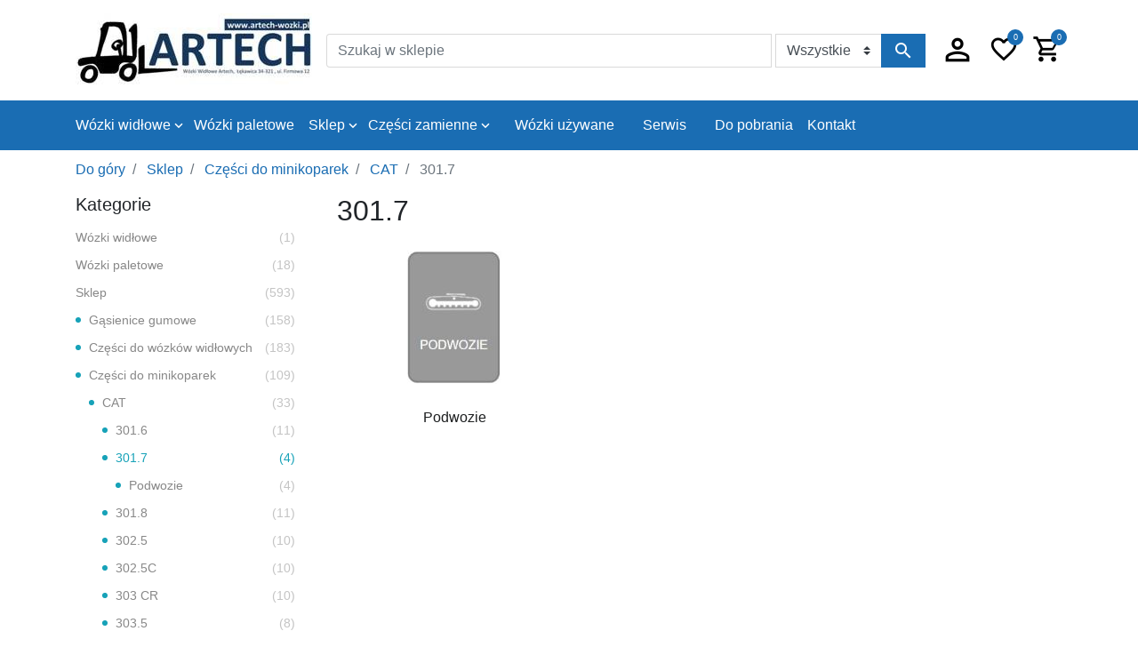

--- FILE ---
content_type: text/html; charset=utf-8
request_url: https://artech-wozki.pl/3017
body_size: 17818
content:
<!DOCTYPE html>
<html lang="PL" >
<head>
    <title>Wózki Widłowe Artech J.W.M. Hubczak Sp. J.. 301.7</title>
    <meta charset="utf-8">
    <meta name="description" content="wózki widłowe toyota, części do wózków, gąsienice gumowe, wózki widłowe używane">
    <meta name="keywords" content="wózki widłowe toyota, części do wózków, gąsienice gumowe, wózki widłowe używane">
    <meta name="generator" content="grandnode">
    <meta name="viewport" content="width=device-width, initial-scale=1.0, shrink-to-fit=no">
    <!-- Google Tag Manager --> <script>(function(w,d,s,l,i){w[l]=w[l]||[];w[l].push({'gtm.start': new Date().getTime(),event:'gtm.js'});var f=d.getElementsByTagName(s)[0], j=d.createElement(s),dl=l!='dataLayer'?'&l='+l:'';j.async=true;j.src= 'https://www.googletagmanager.com/gtm.js?id='+i+dl;f.parentNode.insertBefore(j,f); })(window,document,'script','dataLayer','GTM-WQDTBFC');</script> <!-- End Google Tag Manager -->

    
    
<!-- Facebook Pixel Code -->
                                    <script>
                                      !function(f,b,e,v,n,t,s)
                                      {if(f.fbq)return;n=f.fbq=function(){n.callMethod?
                                      n.callMethod.apply(n,arguments):n.queue.push(arguments)};
                                      if(!f._fbq)f._fbq=n;n.push=n;n.loaded=!0;n.version='2.0';
                                      n.queue=[];t=b.createElement(e);t.async=!0;
                                      t.src=v;s=b.getElementsByTagName(e)[0];
                                      s.parentNode.insertBefore(t,s)}(window, document,'script',
                                      'https://connect.facebook.net/en_US/fbevents.js');
                                      fbq('init', '000000000000000');
                                      fbq('track', 'PageView');
                                    </script>
                                    <noscript>
                                      <img height='1' width='1' style='display:none'
                                           src='https://www.facebook.com/tr?id=000000000000000&ev=PageView&noscript=1'/>
                                    </noscript>
                                <!-- End Facebook Pixel Code -->

    <link href="/content/bootstrap/bootstrap.min.css" rel="stylesheet" type="text/css" />
<link href="/Themes/DefaultClean/Content/css/animate.min.css" rel="stylesheet" type="text/css" />
<link href="/content/magnific-popup/magnific-popup.css" rel="stylesheet" type="text/css" />
<link href="/Themes/DefaultClean/Content/css/js-offcanvas.css" rel="stylesheet" type="text/css" />
<link href="/Themes/DefaultClean/Content/css/materialdesigniconsSlim.min.css" rel="stylesheet" type="text/css" />
<link href="/Themes/DefaultClean/Content/css/style.css" rel="stylesheet" type="text/css" />
<link href="/content/custom/style.css" rel="stylesheet" type="text/css" />

    
    
    
    <link rel="shortcut icon" href="https://artech-wozki.pl/favicon.ico" />
    
</head>
<body>
    
    
<div class="ajax-loading-block-window" style="display: none">
    <div id="loading"><div class="loader"></div></div>
</div>

<div id="bar-notification" class="generalNote"></div>



<div class="modal fade" id="ModalAddToCart" tabindex="-1" role="dialog" aria-hidden="true">
</div>
<div class="modal fade" id="ModalQuickView" tabindex="-2" role="dialog" aria-hidden="true">
</div>
<a class="nc-action-form" data-mfp-src="#nc_modal_form" style="display:none"></a>
<div id="nc_modal_form" class="zoom-anim-dialog mfp-hide">
</div>
<div class="modal fade" id="generalModal" tabindex="-1" role="dialog" aria-hidden="true">
    <div class="modal-dialog modal-dialog-centered" role="document">
        <div class="modal-content">
            <div class="modal-header p-0 border-bottom-0">
                <button type="button" class="close" data-dismiss="modal" aria-label="Close">
                    <span aria-hidden="true">&times;</span>
                </button>
            </div>
            <div class="modal-body p-0">
                <div id="dialog_error"></div>
                <div id="dialog_success"></div>
            </div>
        </div>
    </div>
</div>


<!--[if lte IE 9]>
    <div style="clear:both;height:59px;text-align:center;position:relative;">
        <a href="http://www.microsoft.com/windows/internet-explorer/default.aspx" target="_blank">
            <img src="/Themes/DefaultClean/Content/images/ie_warning.jpg" height="42" width="820" alt="You are using an outdated browser. For a faster, safer browsing experience, upgrade for free today." />
        </a>
    </div>
<![endif]-->

<main class="c-offcanvas-content-wrap">
    <header role="presentation">
    
    <div class="container">
        <div class="headBottom d-flex align-items-center d-lg-inline-flex text-lg-left text-center mt-0 mb-0">
            <a class="js-offcanvas-trigger mobile-menu-trigger d-lg-none d-flex justify-content-center align-content-center mr-3" data-offcanvas-trigger="mobile_menu" href="#mobile_menu">
                <span class="mdi mdi-menu"></span>
            </a>
            <div class="header-logo pr-0 pl-0 mx-lg-0 mx-auto d-inline-flex align-items-center">
                <div class="store-logo mb-0">
        <a href="/">
            <img class="img-fluid" title="" alt="Wózki Widłowe Artech J.W.M Hubczak sp. j." src="https://artech-wozki.pl/content/images/thumbs/5cc6bad69a48bdc37c37cc44.jpeg">
            <span class="sr-only">Logo</span>
        </a>
</div>
            </div>
            <div class="formSearch ml-lg-auto ml-2 pl-lg-3 pl-0 d-inline-flex align-items-end">
                <form method="get" id="small-search-box-form" class="w-100" action="/search">
    <input type="hidden" value="true" data-val="true" data-val-required="The Box field is required." id="Box" name="Box" />
    <label for="small-searchterms" class="sr-only">Szukaj w sklepie</label>
    <div class="input-group flex-row">
        <input type="text" class="form-control search-box-text" id="small-searchterms" autocomplete="off" name="q" placeholder="Szukaj w sklepie">
            <select class="search-box-select custom-select input-group-addon" id="SearchCategoryId" name="SearchCategoryId"><option value="">Wszystkie</option>
<option value="5e318f06c5cff6272c69421e">DVHM 3522 TXK</option>
</select>
        

        <div class="input-group-append">
            <button type="submit" class="btn btn-info search-box-button float-sm-right d-inline-flex">
                <span class="sr-only">Szukaj w sklepie</span>
                <span class="mdi mdi-magnify"></span>
            </button>
        </div>
        <ul class="advanced-search-results row">
            <li class="left-side col-md-6 col-12">
                <ul>
                    <li class="categories-container">
                        <a class="title">Kategoria</a>
                        <div class="no-data pl-md-3 pl-0">Brak kategorii spełniających podane kryteria.</div>
                        <ul></ul>
                    </li>
                    <li class="manufacturers-container">
                        <a href="/manufacturer/all" class="title">Producent</a>
                        <div class="no-data pl-0">Brak producentów spełniających podane kryteria.</div>
                        <ul></ul>
                    </li>
                </ul>
            </li>
            <li class="right-side col-md-6 col-12">
                <a class="products-title title">Products</a>
                <div class="no-data pl-md-3 pl-0">Nie znaleziono produktów pasujących do kryteriów.</div>
                <ul class="products-container"></ul>
            </li>
            <li class="center-side col-12">
                <ul>
                    <li class="blog-container mb-3">
                        <a href="/blog" class="title">Blog</a>
                        <div class="no-data pl-md-3 pl-0">Brak postów na blogu spełniających podane kryteria.</div>
                        <ul></ul>
                    </li>
                </ul>
            </li>
        </ul>
    </div>
    

    
</form>
<a class="mobile-search-trigger d-lg-none d-flex" data-toggle="modal" data-target="#searchModal">
    <span class="mdi mdi-magnify"></span>
</a>

            </div>
            <a class="js-offcanvas-trigger user-panel-trigger d-flex justify-content-center align-content-center ml-lg-3 ml-2" data-offcanvas-trigger="user_panel" href="#user_panel">
                <span class="mdi mdi-account-outline"></span>
            </a>
            <div class="d-inline-flex align-items-center">
    <ul class="shopping-links">
            <li class="nav-item wishlist-container d-lg-block d-none">
                <a class="nav-link" href="/wishlist">
                    <span class="wishlist-label hl-label">
                        <span class="mdi mdi-heart-outline"></span>
                    </span>
                    <span class="wishlist-qty d-none d-lg-flex">0</span>
                </a>
            </li>
            <li class="nav-item cart-container" id="topcartlink">
                <div class="btn-group dropdown">
                    <a  class="nav-link js-offcanvas-trigger" data-offcanvas-trigger="right" href="#right" >
                        <span class="cart-label hl-label">
                            <span class="mdi mdi-cart-outline"></span>
                        </span>
                        <span class="cart-qty">0</span>
                    </a>
                </div>
            </li>
    </ul>
</div>
        </div>
    </div>
    <nav class="navbar mainNav navbar-expand-sm offcanvas-desktop">
        <div class="navbar-collapse container">
            <ul class="navbar-nav">
                    
        
        <li class="nav-item dropdown">

        <a id="5cd28ed56bd8f8a12c4af8a2-menu" class="nav-link dropdown-toggle" aria-haspopup=true aria-expanded=false href="/wozki-widlowe-nowe">
            <span>Wózki widłowe</span>
                <span class="mdi mdi-chevron-down arrow-down"></span>
        </a>


                <ul class="dropdown-menu first-level with-img " aria-labelledby="5cd28ed56bd8f8a12c4af8a2-menu">
                    <li>
                        <ul class="rest-categories m-0">
                            <li class="nav-item cat-back d-lg-none d-inline-flex">
                                <a class="nav-link justify-content-start align-items-center">
                                    <span class="mdi mdi-arrow-left"></span>
                                    <span>Wróć</span>
                                </a>
                            </li>
                            <li class="nav-item d-lg-none d-inline-flex sub-cat-name-container">
                                <a class="nav-link sub-cat-name" href="/wozki-widlowe-nowe">
                                    <span>Wyświetla Wózki widłowe</span>
                                </a>
                            </li>
                                
        <li class="nav-item">

        <a id="63306fbb6f86f80750272147-menu" class="nav-link"  href="/w%C3%B3zki-caterpillar">
            <span>Wózki Caterpillar</span>
        </a>


    </li>


                                
        <li class="nav-item dropdown">

        <a id="5da445def6e2fb834c1227a4-menu" class="nav-link dropdown-toggle" aria-haspopup=true aria-expanded=false href="/w%C3%B3zki-toyota">
            <span>Wózki Toyota</span>
                <span class="mdi mdi-chevron-down arrow-down"></span>
        </a>


                <div class="sublist-toggle"></div>
                <ul class="dropdown-menu sublist next-level">
                    <li class="nav-item cat-back d-lg-none d-inline-flex">
                        <a class="nav-link justify-content-start align-items-center">
                            <span class="mdi mdi-arrow-left"></span>
                            <span>Wróć</span>
                        </a>
                    </li>
                    <li class="nav-item d-lg-none d-inline-flex sub-cat-name-container">
                        <a class="nav-link sub-cat-name" href="/w%C3%B3zki-toyota">
                            <span>Wyświetla Wózki Toyota</span>
                        </a>
                    </li>
                        
        <li class="nav-item dropdown">

        <a id="5dcaac69f6e2fb834c1de322-menu" class="nav-link dropdown-toggle" aria-haspopup=true aria-expanded=false href="/w%C3%B3zki-spalinowe">
            <span>wózki spalinowe</span>
                <span class="mdi mdi-chevron-down arrow-down"></span>
        </a>


                <div class="sublist-toggle"></div>
                <ul class="dropdown-menu sublist next-level">
                    <li class="nav-item cat-back d-lg-none d-inline-flex">
                        <a class="nav-link justify-content-start align-items-center">
                            <span class="mdi mdi-arrow-left"></span>
                            <span>Wróć</span>
                        </a>
                    </li>
                    <li class="nav-item d-lg-none d-inline-flex sub-cat-name-container">
                        <a class="nav-link sub-cat-name" href="/w%C3%B3zki-spalinowe">
                            <span>Wyświetla wózki spalinowe</span>
                        </a>
                    </li>
                        
        <li class="nav-item">

        <a id="5dcaace5f6e2fb834c1de665-menu" class="nav-link"  href="/toyota-tonero-15175225335-t">
            <span>TOYOTA TONERO 1.5/1.75/2/2.5/3/3.5 T</span>
        </a>


    </li>


                        
        <li class="nav-item">

        <a id="5dcaad22f6e2fb834c1de775-menu" class="nav-link"  href="/toyota-tonero-8fdn-35-80-t">
            <span>TOYOTA TONERO 8FDN 3.5-8.0 T</span>
        </a>


    </li>


                </ul>
    </li>


                        
        <li class="nav-item">

        <a id="5dcaac82f6e2fb834c1de3c7-menu" class="nav-link"  href="/w%C3%B3zki-elektryczne">
            <span>wózki elektryczne</span>
        </a>


    </li>


                        
        <li class="nav-item">

        <a id="5dcaaca0f6e2fb834c1de4e4-menu" class="nav-link"  href="/w%C3%B3zki-magazynowe">
            <span>wózki magazynowe</span>
        </a>


    </li>


                </ul>
    </li>


                                
        <li class="nav-item dropdown">

        <a id="5da44323f6e2fb834c1217db-menu" class="nav-link dropdown-toggle" aria-haspopup=true aria-expanded=false href="/w%C3%B3zki-hc">
            <span>Wózki  HC</span>
                <span class="mdi mdi-chevron-down arrow-down"></span>
        </a>


                <div class="sublist-toggle"></div>
                <ul class="dropdown-menu sublist next-level">
                    <li class="nav-item cat-back d-lg-none d-inline-flex">
                        <a class="nav-link justify-content-start align-items-center">
                            <span class="mdi mdi-arrow-left"></span>
                            <span>Wróć</span>
                        </a>
                    </li>
                    <li class="nav-item d-lg-none d-inline-flex sub-cat-name-container">
                        <a class="nav-link sub-cat-name" href="/w%C3%B3zki-hc">
                            <span>Wyświetla Wózki  HC</span>
                        </a>
                    </li>
                        
        <li class="nav-item dropdown">

        <a id="5f8fca01559ede39642b14b9-menu" class="nav-link dropdown-toggle" aria-haspopup=true aria-expanded=false href="/w%C3%B3zki-spalinowe-4">
            <span>wózki spalinowe</span>
                <span class="mdi mdi-chevron-down arrow-down"></span>
        </a>


                <div class="sublist-toggle"></div>
                <ul class="dropdown-menu sublist next-level">
                    <li class="nav-item cat-back d-lg-none d-inline-flex">
                        <a class="nav-link justify-content-start align-items-center">
                            <span class="mdi mdi-arrow-left"></span>
                            <span>Wróć</span>
                        </a>
                    </li>
                    <li class="nav-item d-lg-none d-inline-flex sub-cat-name-container">
                        <a class="nav-link sub-cat-name" href="/w%C3%B3zki-spalinowe-4">
                            <span>Wyświetla wózki spalinowe</span>
                        </a>
                    </li>
                        
        <li class="nav-item">

        <a id="5f8eecc4559ede39649a0576-menu" class="nav-link"  href="/seria-xf">
            <span>Seria XF</span>
        </a>


    </li>


                </ul>
    </li>


                        
        <li class="nav-item">

        <a id="5f8fc9ee559ede39642b0359-menu" class="nav-link"  href="/w%C3%B3zki-elektryczne-4">
            <span>wózki elektryczne</span>
        </a>


    </li>


                        
        <li class="nav-item">

        <a id="5f8fc9da559ede39642afb72-menu" class="nav-link"  href="/w%C3%B3zki-magazynowe-4">
            <span>wózki magazynowe</span>
        </a>


    </li>


                </ul>
    </li>


                        </ul>
                    </li>
                </ul>
    </li>


        
        <li class="nav-item">

        <a id="5da46c0df6e2fb834c128fc0-menu" class="nav-link"  href="/w%C3%B3zki-paletowe">
            <span>Wózki paletowe</span>
        </a>


    </li>


        
        <li class="nav-item dropdown">

        <a id="5cd293966bd8f8a12c4afb67-menu" class="nav-link dropdown-toggle" aria-haspopup=true aria-expanded=false href="/czesci-zamienne">
            <span>Sklep</span>
                <span class="mdi mdi-chevron-down arrow-down"></span>
        </a>


                <ul class="dropdown-menu first-level with-img " aria-labelledby="5cd293966bd8f8a12c4afb67-menu">
                    <li>
                        <ul class="rest-categories m-0">
                            <li class="nav-item cat-back d-lg-none d-inline-flex">
                                <a class="nav-link justify-content-start align-items-center">
                                    <span class="mdi mdi-arrow-left"></span>
                                    <span>Wróć</span>
                                </a>
                            </li>
                            <li class="nav-item d-lg-none d-inline-flex sub-cat-name-container">
                                <a class="nav-link sub-cat-name" href="/czesci-zamienne">
                                    <span>Wyświetla Sklep</span>
                                </a>
                            </li>
                                
        <li class="nav-item">

        <a id="5d8de0067a64c254ec64c5f0-menu" class="nav-link"  href="/g%C4%85sienice-gumowe">
            <span>Gąsienice gumowe</span>
        </a>


    </li>


                                
        <li class="nav-item dropdown">

        <a id="5def491d26c6352d18e6fdef-menu" class="nav-link dropdown-toggle" aria-haspopup=true aria-expanded=false href="/cz%C4%99%C5%9Bci-zamienne-2">
            <span>Części do wózków widłowych</span>
                <span class="mdi mdi-chevron-down arrow-down"></span>
        </a>


                <div class="sublist-toggle"></div>
                <ul class="dropdown-menu sublist next-level">
                    <li class="nav-item cat-back d-lg-none d-inline-flex">
                        <a class="nav-link justify-content-start align-items-center">
                            <span class="mdi mdi-arrow-left"></span>
                            <span>Wróć</span>
                        </a>
                    </li>
                    <li class="nav-item d-lg-none d-inline-flex sub-cat-name-container">
                        <a class="nav-link sub-cat-name" href="/cz%C4%99%C5%9Bci-zamienne-2">
                            <span>Wyświetla Części do wózków widłowych</span>
                        </a>
                    </li>
                        
        <li class="nav-item dropdown">

        <a id="5df0b05526c6352d18f701e4-menu" class="nav-link dropdown-toggle" aria-haspopup=true aria-expanded=false href="/desta-3">
            <span>DESTA</span>
                <span class="mdi mdi-chevron-down arrow-down"></span>
        </a>


                <div class="sublist-toggle"></div>
                <ul class="dropdown-menu sublist next-level">
                    <li class="nav-item cat-back d-lg-none d-inline-flex">
                        <a class="nav-link justify-content-start align-items-center">
                            <span class="mdi mdi-arrow-left"></span>
                            <span>Wróć</span>
                        </a>
                    </li>
                    <li class="nav-item d-lg-none d-inline-flex sub-cat-name-container">
                        <a class="nav-link sub-cat-name" href="/desta-3">
                            <span>Wyświetla DESTA</span>
                        </a>
                    </li>
                        
        <li class="nav-item dropdown">

        <a id="5e318f06c5cff6272c69421e-menu" class="nav-link dropdown-toggle" aria-haspopup=true aria-expanded=false href="/dvhm-3522-txk-2">
            <span>DVHM 3522 TXK</span>
                <span class="mdi mdi-chevron-down arrow-down"></span>
        </a>


                <div class="sublist-toggle"></div>
                <ul class="dropdown-menu sublist next-level">
                    <li class="nav-item cat-back d-lg-none d-inline-flex">
                        <a class="nav-link justify-content-start align-items-center">
                            <span class="mdi mdi-arrow-left"></span>
                            <span>Wróć</span>
                        </a>
                    </li>
                    <li class="nav-item d-lg-none d-inline-flex sub-cat-name-container">
                        <a class="nav-link sub-cat-name" href="/dvhm-3522-txk-2">
                            <span>Wyświetla DVHM 3522 TXK</span>
                        </a>
                    </li>
                        
        <li class="nav-item">

        <a id="5df1e4ba26c6352d18003875-menu" class="nav-link"  href="/o%C5%9B-skr%C4%99tna-i-tylne-ko%C5%82a">
            <span>oś skrętna i tylne koła</span>
        </a>


    </li>


                        
        <li class="nav-item">

        <a id="5df1e4f826c6352d180039ae-menu" class="nav-link"  href="/skrzynia-bieg%C3%B3w">
            <span>skrzynia biegów</span>
        </a>


    </li>


                        
        <li class="nav-item">

        <a id="5df1e49b26c6352d180037d1-menu" class="nav-link"  href="/uk%C5%82ad-ch%C5%82odzenia">
            <span>układ chłodzenia</span>
        </a>


    </li>


                        
        <li class="nav-item">

        <a id="5ea285573babbc9a84464f3e-menu" class="nav-link"  href="/uk%C5%82ad-elektryczny">
            <span>Układ elektryczny</span>
        </a>


    </li>


                        
        <li class="nav-item">

        <a id="5e0ee00d564e1b38dc165ef0-menu" class="nav-link"  href="/uk%C5%82ad-hamulcowy">
            <span>układ hamulcowy &#x2B; most napędowy</span>
        </a>


    </li>


                        
        <li class="nav-item">

        <a id="5e9e93cf3babbc9a84f34205-menu" class="nav-link"  href="/uk%C5%82ad-hydrauliczny">
            <span>Układ hydrauliczny</span>
        </a>


    </li>


                        
        <li class="nav-item">

        <a id="5e8b1b4a927f4557106615e5-menu" class="nav-link"  href="/uk%C5%82ad-podnoszenia">
            <span>Układ podnoszenia</span>
        </a>


    </li>


                </ul>
    </li>


                </ul>
    </li>


                </ul>
    </li>


                                
        <li class="nav-item dropdown">

        <a id="6319b9537fd3982740ed1c4a-menu" class="nav-link dropdown-toggle" aria-haspopup=true aria-expanded=false href="/cz%C4%99%C5%9Bci-do-minikoparek-2">
            <span>Części do minikoparek</span>
                <span class="mdi mdi-chevron-down arrow-down"></span>
        </a>


                <div class="sublist-toggle"></div>
                <ul class="dropdown-menu sublist next-level">
                    <li class="nav-item cat-back d-lg-none d-inline-flex">
                        <a class="nav-link justify-content-start align-items-center">
                            <span class="mdi mdi-arrow-left"></span>
                            <span>Wróć</span>
                        </a>
                    </li>
                    <li class="nav-item d-lg-none d-inline-flex sub-cat-name-container">
                        <a class="nav-link sub-cat-name" href="/cz%C4%99%C5%9Bci-do-minikoparek-2">
                            <span>Wyświetla Części do minikoparek</span>
                        </a>
                    </li>
                        
        <li class="nav-item dropdown">

        <a id="63283c280d2d561868522394-menu" class="nav-link dropdown-toggle" aria-haspopup=true aria-expanded=false href="/cat">
            <span>CAT</span>
                <span class="mdi mdi-chevron-down arrow-down"></span>
        </a>


                <div class="sublist-toggle"></div>
                <ul class="dropdown-menu sublist next-level">
                    <li class="nav-item cat-back d-lg-none d-inline-flex">
                        <a class="nav-link justify-content-start align-items-center">
                            <span class="mdi mdi-arrow-left"></span>
                            <span>Wróć</span>
                        </a>
                    </li>
                    <li class="nav-item d-lg-none d-inline-flex sub-cat-name-container">
                        <a class="nav-link sub-cat-name" href="/cat">
                            <span>Wyświetla CAT</span>
                        </a>
                    </li>
                        
        <li class="nav-item dropdown">

        <a id="63283cbe0d2d56186852419d-menu" class="nav-link dropdown-toggle" aria-haspopup=true aria-expanded=false href="/3016">
            <span>301.6</span>
                <span class="mdi mdi-chevron-down arrow-down"></span>
        </a>


                <div class="sublist-toggle"></div>
                <ul class="dropdown-menu sublist next-level">
                    <li class="nav-item cat-back d-lg-none d-inline-flex">
                        <a class="nav-link justify-content-start align-items-center">
                            <span class="mdi mdi-arrow-left"></span>
                            <span>Wróć</span>
                        </a>
                    </li>
                    <li class="nav-item d-lg-none d-inline-flex sub-cat-name-container">
                        <a class="nav-link sub-cat-name" href="/3016">
                            <span>Wyświetla 301.6</span>
                        </a>
                    </li>
                        
        <li class="nav-item">

        <a id="632844310d2d561868538f31-menu" class="nav-link"  href="/filtry-7">
            <span>Filtry</span>
        </a>


    </li>


                        
        <li class="nav-item">

        <a id="632844520d2d56186853a17f-menu" class="nav-link"  href="/podwozie-8">
            <span>Podwozie</span>
        </a>


    </li>


                </ul>
    </li>


                        
        <li class="nav-item dropdown">

        <a id="63296b942775c41c2ca8e7c0-menu" class="nav-link dropdown-toggle" aria-haspopup=true aria-expanded=false href="/3017">
            <span>301.7</span>
                <span class="mdi mdi-chevron-down arrow-down"></span>
        </a>


                <div class="sublist-toggle"></div>
                <ul class="dropdown-menu sublist next-level">
                    <li class="nav-item cat-back d-lg-none d-inline-flex">
                        <a class="nav-link justify-content-start align-items-center">
                            <span class="mdi mdi-arrow-left"></span>
                            <span>Wróć</span>
                        </a>
                    </li>
                    <li class="nav-item d-lg-none d-inline-flex sub-cat-name-container">
                        <a class="nav-link sub-cat-name" href="/3017">
                            <span>Wyświetla 301.7</span>
                        </a>
                    </li>
                        
        <li class="nav-item">

        <a id="63296e3a2775c41c2ca99653-menu" class="nav-link"  href="/podwozie-9">
            <span>Podwozie</span>
        </a>


    </li>


                </ul>
    </li>


                        
        <li class="nav-item dropdown">

        <a id="63296ba52775c41c2ca8eb71-menu" class="nav-link dropdown-toggle" aria-haspopup=true aria-expanded=false href="/3018">
            <span>301.8</span>
                <span class="mdi mdi-chevron-down arrow-down"></span>
        </a>


                <div class="sublist-toggle"></div>
                <ul class="dropdown-menu sublist next-level">
                    <li class="nav-item cat-back d-lg-none d-inline-flex">
                        <a class="nav-link justify-content-start align-items-center">
                            <span class="mdi mdi-arrow-left"></span>
                            <span>Wróć</span>
                        </a>
                    </li>
                    <li class="nav-item d-lg-none d-inline-flex sub-cat-name-container">
                        <a class="nav-link sub-cat-name" href="/3018">
                            <span>Wyświetla 301.8</span>
                        </a>
                    </li>
                        
        <li class="nav-item">

        <a id="63296e2b2775c41c2ca99436-menu" class="nav-link"  href="/filtry-9">
            <span>Filtry</span>
        </a>


    </li>


                        
        <li class="nav-item">

        <a id="63296e4a2775c41c2ca99aed-menu" class="nav-link"  href="/podwozie-10">
            <span>Podwozie</span>
        </a>


    </li>


                </ul>
    </li>


                        
        <li class="nav-item dropdown">

        <a id="632ac9566bc39e14c8125e31-menu" class="nav-link dropdown-toggle" aria-haspopup=true aria-expanded=false href="/3025">
            <span>302.5</span>
                <span class="mdi mdi-chevron-down arrow-down"></span>
        </a>


                <div class="sublist-toggle"></div>
                <ul class="dropdown-menu sublist next-level">
                    <li class="nav-item cat-back d-lg-none d-inline-flex">
                        <a class="nav-link justify-content-start align-items-center">
                            <span class="mdi mdi-arrow-left"></span>
                            <span>Wróć</span>
                        </a>
                    </li>
                    <li class="nav-item d-lg-none d-inline-flex sub-cat-name-container">
                        <a class="nav-link sub-cat-name" href="/3025">
                            <span>Wyświetla 302.5</span>
                        </a>
                    </li>
                        
        <li class="nav-item">

        <a id="632acc9a6bc39e14c812e12d-menu" class="nav-link"  href="/filtry-10">
            <span>Filtry</span>
        </a>


    </li>


                        
        <li class="nav-item">

        <a id="632accbb6bc39e14c812e7ff-menu" class="nav-link"  href="/podwozie-11">
            <span>Podwozie</span>
        </a>


    </li>


                </ul>
    </li>


                        
        <li class="nav-item dropdown">

        <a id="632ac96b6bc39e14c81263c2-menu" class="nav-link dropdown-toggle" aria-haspopup=true aria-expanded=false href="/3025c">
            <span>302.5C</span>
                <span class="mdi mdi-chevron-down arrow-down"></span>
        </a>


                <div class="sublist-toggle"></div>
                <ul class="dropdown-menu sublist next-level">
                    <li class="nav-item cat-back d-lg-none d-inline-flex">
                        <a class="nav-link justify-content-start align-items-center">
                            <span class="mdi mdi-arrow-left"></span>
                            <span>Wróć</span>
                        </a>
                    </li>
                    <li class="nav-item d-lg-none d-inline-flex sub-cat-name-container">
                        <a class="nav-link sub-cat-name" href="/3025c">
                            <span>Wyświetla 302.5C</span>
                        </a>
                    </li>
                        
        <li class="nav-item">

        <a id="632acd016bc39e14c813065c-menu" class="nav-link"  href="/filtry-11">
            <span>Filtry</span>
        </a>


    </li>


                        
        <li class="nav-item">

        <a id="632acd116bc39e14c8130bde-menu" class="nav-link"  href="/podwozie-12">
            <span>Podwozie</span>
        </a>


    </li>


                </ul>
    </li>


                        
        <li class="nav-item dropdown">

        <a id="632ac98a6bc39e14c8126a13-menu" class="nav-link dropdown-toggle" aria-haspopup=true aria-expanded=false href="/303-cr">
            <span>303 CR</span>
                <span class="mdi mdi-chevron-down arrow-down"></span>
        </a>


                <div class="sublist-toggle"></div>
                <ul class="dropdown-menu sublist next-level">
                    <li class="nav-item cat-back d-lg-none d-inline-flex">
                        <a class="nav-link justify-content-start align-items-center">
                            <span class="mdi mdi-arrow-left"></span>
                            <span>Wróć</span>
                        </a>
                    </li>
                    <li class="nav-item d-lg-none d-inline-flex sub-cat-name-container">
                        <a class="nav-link sub-cat-name" href="/303-cr">
                            <span>Wyświetla 303 CR</span>
                        </a>
                    </li>
                        
        <li class="nav-item">

        <a id="632acd286bc39e14c8131ce6-menu" class="nav-link"  href="/filtry-12">
            <span>Filtry</span>
        </a>


    </li>


                        
        <li class="nav-item">

        <a id="632acd3b6bc39e14c8132df6-menu" class="nav-link"  href="/podwozie-13">
            <span>Podwozie</span>
        </a>


    </li>


                </ul>
    </li>


                        
        <li class="nav-item dropdown">

        <a id="632ac9996bc39e14c812703e-menu" class="nav-link dropdown-toggle" aria-haspopup=true aria-expanded=false href="/3035">
            <span>303.5</span>
                <span class="mdi mdi-chevron-down arrow-down"></span>
        </a>


                <div class="sublist-toggle"></div>
                <ul class="dropdown-menu sublist next-level">
                    <li class="nav-item cat-back d-lg-none d-inline-flex">
                        <a class="nav-link justify-content-start align-items-center">
                            <span class="mdi mdi-arrow-left"></span>
                            <span>Wróć</span>
                        </a>
                    </li>
                    <li class="nav-item d-lg-none d-inline-flex sub-cat-name-container">
                        <a class="nav-link sub-cat-name" href="/3035">
                            <span>Wyświetla 303.5</span>
                        </a>
                    </li>
                        
        <li class="nav-item">

        <a id="632acd486bc39e14c8133936-menu" class="nav-link"  href="/filtry-13">
            <span>Filtry</span>
        </a>


    </li>


                        
        <li class="nav-item">

        <a id="632acd586bc39e14c81363d4-menu" class="nav-link"  href="/podwozie-14">
            <span>Podwozie</span>
        </a>


    </li>


                </ul>
    </li>


                </ul>
    </li>


                        
        <li class="nav-item dropdown">

        <a id="632c29aec0cbd401583d8e70-menu" class="nav-link dropdown-toggle" aria-haspopup=true aria-expanded=false href="/kubota-2">
            <span>Kubota</span>
                <span class="mdi mdi-chevron-down arrow-down"></span>
        </a>


                <div class="sublist-toggle"></div>
                <ul class="dropdown-menu sublist next-level">
                    <li class="nav-item cat-back d-lg-none d-inline-flex">
                        <a class="nav-link justify-content-start align-items-center">
                            <span class="mdi mdi-arrow-left"></span>
                            <span>Wróć</span>
                        </a>
                    </li>
                    <li class="nav-item d-lg-none d-inline-flex sub-cat-name-container">
                        <a class="nav-link sub-cat-name" href="/kubota-2">
                            <span>Wyświetla Kubota</span>
                        </a>
                    </li>
                        
        <li class="nav-item dropdown">

        <a id="632c2a2bc0cbd401583da4ce-menu" class="nav-link dropdown-toggle" aria-haspopup=true aria-expanded=false href="/kx016-4">
            <span>KX016-4</span>
                <span class="mdi mdi-chevron-down arrow-down"></span>
        </a>


                <div class="sublist-toggle"></div>
                <ul class="dropdown-menu sublist next-level">
                    <li class="nav-item cat-back d-lg-none d-inline-flex">
                        <a class="nav-link justify-content-start align-items-center">
                            <span class="mdi mdi-arrow-left"></span>
                            <span>Wróć</span>
                        </a>
                    </li>
                    <li class="nav-item d-lg-none d-inline-flex sub-cat-name-container">
                        <a class="nav-link sub-cat-name" href="/kx016-4">
                            <span>Wyświetla KX016-4</span>
                        </a>
                    </li>
                        
        <li class="nav-item">

        <a id="632c3375c0cbd401583f4616-menu" class="nav-link"  href="/filtry-14">
            <span>Filtry</span>
        </a>


    </li>


                        
        <li class="nav-item">

        <a id="632c3385c0cbd401583f4e74-menu" class="nav-link"  href="/podwozie-15">
            <span>Podwozie</span>
        </a>


    </li>


                </ul>
    </li>


                        
        <li class="nav-item dropdown">

        <a id="632c2a41c0cbd401583da782-menu" class="nav-link dropdown-toggle" aria-haspopup=true aria-expanded=false href="/kx019-4">
            <span>KX019-4</span>
                <span class="mdi mdi-chevron-down arrow-down"></span>
        </a>


                <div class="sublist-toggle"></div>
                <ul class="dropdown-menu sublist next-level">
                    <li class="nav-item cat-back d-lg-none d-inline-flex">
                        <a class="nav-link justify-content-start align-items-center">
                            <span class="mdi mdi-arrow-left"></span>
                            <span>Wróć</span>
                        </a>
                    </li>
                    <li class="nav-item d-lg-none d-inline-flex sub-cat-name-container">
                        <a class="nav-link sub-cat-name" href="/kx019-4">
                            <span>Wyświetla KX019-4</span>
                        </a>
                    </li>
                        
        <li class="nav-item">

        <a id="632c482ec0cbd40158433349-menu" class="nav-link"  href="/filtry-15">
            <span>Filtry</span>
        </a>


    </li>


                        
        <li class="nav-item">

        <a id="632c483dc0cbd401584338e9-menu" class="nav-link"  href="/podwozie-16">
            <span>Podwozie</span>
        </a>


    </li>


                </ul>
    </li>


                        
        <li class="nav-item dropdown">

        <a id="633173826f86f80750521a4f-menu" class="nav-link dropdown-toggle" aria-haspopup=true aria-expanded=false href="/kx080-3">
            <span>KX080-3</span>
                <span class="mdi mdi-chevron-down arrow-down"></span>
        </a>


                <div class="sublist-toggle"></div>
                <ul class="dropdown-menu sublist next-level">
                    <li class="nav-item cat-back d-lg-none d-inline-flex">
                        <a class="nav-link justify-content-start align-items-center">
                            <span class="mdi mdi-arrow-left"></span>
                            <span>Wróć</span>
                        </a>
                    </li>
                    <li class="nav-item d-lg-none d-inline-flex sub-cat-name-container">
                        <a class="nav-link sub-cat-name" href="/kx080-3">
                            <span>Wyświetla KX080-3</span>
                        </a>
                    </li>
                        
        <li class="nav-item">

        <a id="633173be6f86f807505228a0-menu" class="nav-link"  href="/filtry-17">
            <span>Filtry</span>
        </a>


    </li>


                        
        <li class="nav-item">

        <a id="633173ce6f86f80750522ca5-menu" class="nav-link"  href="/podwozie-19">
            <span>Podwozie</span>
        </a>


    </li>


                </ul>
    </li>


                        
        <li class="nav-item dropdown">

        <a id="632d66a7eae54d25fc74205e-menu" class="nav-link dropdown-toggle" aria-haspopup=true aria-expanded=false href="/kx41">
            <span>KX41</span>
                <span class="mdi mdi-chevron-down arrow-down"></span>
        </a>


                <div class="sublist-toggle"></div>
                <ul class="dropdown-menu sublist next-level">
                    <li class="nav-item cat-back d-lg-none d-inline-flex">
                        <a class="nav-link justify-content-start align-items-center">
                            <span class="mdi mdi-arrow-left"></span>
                            <span>Wróć</span>
                        </a>
                    </li>
                    <li class="nav-item d-lg-none d-inline-flex sub-cat-name-container">
                        <a class="nav-link sub-cat-name" href="/kx41">
                            <span>Wyświetla KX41</span>
                        </a>
                    </li>
                        
        <li class="nav-item">

        <a id="632d66bceae54d25fc742c07-menu" class="nav-link"  href="/podwozie-17">
            <span>Podwozie</span>
        </a>


    </li>


                </ul>
    </li>


                        
        <li class="nav-item dropdown">

        <a id="632d6ab0eae54d25fc750bf2-menu" class="nav-link dropdown-toggle" aria-haspopup=true aria-expanded=false href="/kx41-3s">
            <span>KX41-3S</span>
                <span class="mdi mdi-chevron-down arrow-down"></span>
        </a>


                <div class="sublist-toggle"></div>
                <ul class="dropdown-menu sublist next-level">
                    <li class="nav-item cat-back d-lg-none d-inline-flex">
                        <a class="nav-link justify-content-start align-items-center">
                            <span class="mdi mdi-arrow-left"></span>
                            <span>Wróć</span>
                        </a>
                    </li>
                    <li class="nav-item d-lg-none d-inline-flex sub-cat-name-container">
                        <a class="nav-link sub-cat-name" href="/kx41-3s">
                            <span>Wyświetla KX41-3S</span>
                        </a>
                    </li>
                        
        <li class="nav-item">

        <a id="632d6cbdeae54d25fc7557b1-menu" class="nav-link"  href="/filtry-16">
            <span>Filtry</span>
        </a>


    </li>


                        
        <li class="nav-item">

        <a id="632d7d5aeae54d25fc786bc3-menu" class="nav-link"  href="/podwozie-18">
            <span>Podwozie</span>
        </a>


    </li>


                </ul>
    </li>


                        
        <li class="nav-item dropdown">

        <a id="68cd031871a14b1c40974d37-menu" class="nav-link dropdown-toggle" aria-haspopup=true aria-expanded=false href="/u27-4">
            <span>U27-4</span>
                <span class="mdi mdi-chevron-down arrow-down"></span>
        </a>


                <div class="sublist-toggle"></div>
                <ul class="dropdown-menu sublist next-level">
                    <li class="nav-item cat-back d-lg-none d-inline-flex">
                        <a class="nav-link justify-content-start align-items-center">
                            <span class="mdi mdi-arrow-left"></span>
                            <span>Wróć</span>
                        </a>
                    </li>
                    <li class="nav-item d-lg-none d-inline-flex sub-cat-name-container">
                        <a class="nav-link sub-cat-name" href="/u27-4">
                            <span>Wyświetla U27-4</span>
                        </a>
                    </li>
                        
        <li class="nav-item">

        <a id="68cd037871a14b1c4097b7be-menu" class="nav-link"  href="/podwozie-23">
            <span>Podwozie</span>
        </a>


    </li>


                </ul>
    </li>


                </ul>
    </li>


                        
        <li class="nav-item dropdown">

        <a id="6319ba087fd3982740ed3b58-menu" class="nav-link dropdown-toggle" aria-haspopup=true aria-expanded=false href="/takeuchi">
            <span>Takeuchi</span>
                <span class="mdi mdi-chevron-down arrow-down"></span>
        </a>


                <div class="sublist-toggle"></div>
                <ul class="dropdown-menu sublist next-level">
                    <li class="nav-item cat-back d-lg-none d-inline-flex">
                        <a class="nav-link justify-content-start align-items-center">
                            <span class="mdi mdi-arrow-left"></span>
                            <span>Wróć</span>
                        </a>
                    </li>
                    <li class="nav-item d-lg-none d-inline-flex sub-cat-name-container">
                        <a class="nav-link sub-cat-name" href="/takeuchi">
                            <span>Wyświetla Takeuchi</span>
                        </a>
                    </li>
                        
        <li class="nav-item dropdown">

        <a id="631f90970c7241101c2078d6-menu" class="nav-link dropdown-toggle" aria-haspopup=true aria-expanded=false href="/takeuchi-tb228">
            <span> TB 228</span>
                <span class="mdi mdi-chevron-down arrow-down"></span>
        </a>


                <div class="sublist-toggle"></div>
                <ul class="dropdown-menu sublist next-level">
                    <li class="nav-item cat-back d-lg-none d-inline-flex">
                        <a class="nav-link justify-content-start align-items-center">
                            <span class="mdi mdi-arrow-left"></span>
                            <span>Wróć</span>
                        </a>
                    </li>
                    <li class="nav-item d-lg-none d-inline-flex sub-cat-name-container">
                        <a class="nav-link sub-cat-name" href="/takeuchi-tb228">
                            <span>Wyświetla  TB 228</span>
                        </a>
                    </li>
                        
        <li class="nav-item">

        <a id="631f915d0c7241101c2097c4-menu" class="nav-link"  href="/filtry-2">
            <span>Filtry</span>
        </a>


    </li>


                        
        <li class="nav-item">

        <a id="631f919b0c7241101c209fa7-menu" class="nav-link"  href="/podwozie-2">
            <span>Podwozie</span>
        </a>


    </li>


                </ul>
    </li>


                        
        <li class="nav-item dropdown">

        <a id="6322cdf5da00ac17589f1ea0-menu" class="nav-link dropdown-toggle" aria-haspopup=true aria-expanded=false href="/tb-216">
            <span>TB 016</span>
                <span class="mdi mdi-chevron-down arrow-down"></span>
        </a>


                <div class="sublist-toggle"></div>
                <ul class="dropdown-menu sublist next-level">
                    <li class="nav-item cat-back d-lg-none d-inline-flex">
                        <a class="nav-link justify-content-start align-items-center">
                            <span class="mdi mdi-arrow-left"></span>
                            <span>Wróć</span>
                        </a>
                    </li>
                    <li class="nav-item d-lg-none d-inline-flex sub-cat-name-container">
                        <a class="nav-link sub-cat-name" href="/tb-216">
                            <span>Wyświetla TB 016</span>
                        </a>
                    </li>
                        
        <li class="nav-item">

        <a id="6322cf32da00ac17589fa813-menu" class="nav-link"  href="/filtry-5">
            <span>Filtry</span>
        </a>


    </li>


                        
        <li class="nav-item">

        <a id="6322cf70da00ac17589fc221-menu" class="nav-link"  href="/podwozie-6">
            <span>Podwozie</span>
        </a>


    </li>


                </ul>
    </li>


                        
        <li class="nav-item dropdown">

        <a id="632021fc0c7241101c37f455-menu" class="nav-link dropdown-toggle" aria-haspopup=true aria-expanded=false href="/tb-025">
            <span>TB 025</span>
                <span class="mdi mdi-chevron-down arrow-down"></span>
        </a>


                <div class="sublist-toggle"></div>
                <ul class="dropdown-menu sublist next-level">
                    <li class="nav-item cat-back d-lg-none d-inline-flex">
                        <a class="nav-link justify-content-start align-items-center">
                            <span class="mdi mdi-arrow-left"></span>
                            <span>Wróć</span>
                        </a>
                    </li>
                    <li class="nav-item d-lg-none d-inline-flex sub-cat-name-container">
                        <a class="nav-link sub-cat-name" href="/tb-025">
                            <span>Wyświetla TB 025</span>
                        </a>
                    </li>
                        
        <li class="nav-item">

        <a id="632022fc0c7241101c38208f-menu" class="nav-link"  href="/podwozie-3">
            <span>Podwozie</span>
        </a>


    </li>


                </ul>
    </li>


                        
        <li class="nav-item dropdown">

        <a id="632023cc0c7241101c3856f3-menu" class="nav-link dropdown-toggle" aria-haspopup=true aria-expanded=false href="/tb-125">
            <span>TB 125</span>
                <span class="mdi mdi-chevron-down arrow-down"></span>
        </a>


                <div class="sublist-toggle"></div>
                <ul class="dropdown-menu sublist next-level">
                    <li class="nav-item cat-back d-lg-none d-inline-flex">
                        <a class="nav-link justify-content-start align-items-center">
                            <span class="mdi mdi-arrow-left"></span>
                            <span>Wróć</span>
                        </a>
                    </li>
                    <li class="nav-item d-lg-none d-inline-flex sub-cat-name-container">
                        <a class="nav-link sub-cat-name" href="/tb-125">
                            <span>Wyświetla TB 125</span>
                        </a>
                    </li>
                        
        <li class="nav-item">

        <a id="63219cbb2ddcff250c6b7d33-menu" class="nav-link"  href="/filtry-4">
            <span>Filtry</span>
        </a>


    </li>


                        
        <li class="nav-item">

        <a id="632023f70c7241101c385eab-menu" class="nav-link"  href="/podwozie-4">
            <span>Podwozie</span>
        </a>


    </li>


                </ul>
    </li>


                        
        <li class="nav-item dropdown">

        <a id="6322ce2ada00ac17589f3776-menu" class="nav-link dropdown-toggle" aria-haspopup=true aria-expanded=false href="/tb-216-2">
            <span>TB 216</span>
                <span class="mdi mdi-chevron-down arrow-down"></span>
        </a>


                <div class="sublist-toggle"></div>
                <ul class="dropdown-menu sublist next-level">
                    <li class="nav-item cat-back d-lg-none d-inline-flex">
                        <a class="nav-link justify-content-start align-items-center">
                            <span class="mdi mdi-arrow-left"></span>
                            <span>Wróć</span>
                        </a>
                    </li>
                    <li class="nav-item d-lg-none d-inline-flex sub-cat-name-container">
                        <a class="nav-link sub-cat-name" href="/tb-216-2">
                            <span>Wyświetla TB 216</span>
                        </a>
                    </li>
                        
        <li class="nav-item">

        <a id="6322cf4cda00ac17589fb3bc-menu" class="nav-link"  href="/filtry-6">
            <span>Filtry</span>
        </a>


    </li>


                        
        <li class="nav-item">

        <a id="6322cf7dda00ac17589fc6db-menu" class="nav-link"  href="/podwozie-7">
            <span>Podwozie</span>
        </a>


    </li>


                </ul>
    </li>


                        
        <li class="nav-item dropdown">

        <a id="6321bdf92ddcff250c71aa74-menu" class="nav-link dropdown-toggle" aria-haspopup=true aria-expanded=false href="/tb-225">
            <span>TB 225</span>
                <span class="mdi mdi-chevron-down arrow-down"></span>
        </a>


                <div class="sublist-toggle"></div>
                <ul class="dropdown-menu sublist next-level">
                    <li class="nav-item cat-back d-lg-none d-inline-flex">
                        <a class="nav-link justify-content-start align-items-center">
                            <span class="mdi mdi-arrow-left"></span>
                            <span>Wróć</span>
                        </a>
                    </li>
                    <li class="nav-item d-lg-none d-inline-flex sub-cat-name-container">
                        <a class="nav-link sub-cat-name" href="/tb-225">
                            <span>Wyświetla TB 225</span>
                        </a>
                    </li>
                        
        <li class="nav-item">

        <a id="6321be482ddcff250c71ba29-menu" class="nav-link"  href="/podwozie-5">
            <span>Podwozie</span>
        </a>


    </li>


                </ul>
    </li>


                        
        <li class="nav-item dropdown">

        <a id="6319bab77fd3982740ed5916-menu" class="nav-link dropdown-toggle" aria-haspopup=true aria-expanded=false href="/tb-230">
            <span>TB 230</span>
                <span class="mdi mdi-chevron-down arrow-down"></span>
        </a>


                <div class="sublist-toggle"></div>
                <ul class="dropdown-menu sublist next-level">
                    <li class="nav-item cat-back d-lg-none d-inline-flex">
                        <a class="nav-link justify-content-start align-items-center">
                            <span class="mdi mdi-arrow-left"></span>
                            <span>Wróć</span>
                        </a>
                    </li>
                    <li class="nav-item d-lg-none d-inline-flex sub-cat-name-container">
                        <a class="nav-link sub-cat-name" href="/tb-230">
                            <span>Wyświetla TB 230</span>
                        </a>
                    </li>
                        
        <li class="nav-item">

        <a id="6319ba817fd3982740ed50eb-menu" class="nav-link"  href="/filtry">
            <span>Filtry</span>
        </a>


    </li>


                        
        <li class="nav-item">

        <a id="6319d0ca7fd3982740f1afe3-menu" class="nav-link"  href="/podwozie">
            <span>Podwozie</span>
        </a>


    </li>


                </ul>
    </li>


                </ul>
    </li>


                        
        <li class="nav-item dropdown">

        <a id="63329a59e7d5fd2050fd8249-menu" class="nav-link dropdown-toggle" aria-haspopup=true aria-expanded=false href="/yanmar">
            <span>Yanmar</span>
                <span class="mdi mdi-chevron-down arrow-down"></span>
        </a>


                <div class="sublist-toggle"></div>
                <ul class="dropdown-menu sublist next-level">
                    <li class="nav-item cat-back d-lg-none d-inline-flex">
                        <a class="nav-link justify-content-start align-items-center">
                            <span class="mdi mdi-arrow-left"></span>
                            <span>Wróć</span>
                        </a>
                    </li>
                    <li class="nav-item d-lg-none d-inline-flex sub-cat-name-container">
                        <a class="nav-link sub-cat-name" href="/yanmar">
                            <span>Wyświetla Yanmar</span>
                        </a>
                    </li>
                        
        <li class="nav-item dropdown">

        <a id="633ffbbbcc64340e08ccccae-menu" class="nav-link dropdown-toggle" aria-haspopup=true aria-expanded=false href="/sv15">
            <span>SV15</span>
                <span class="mdi mdi-chevron-down arrow-down"></span>
        </a>


                <div class="sublist-toggle"></div>
                <ul class="dropdown-menu sublist next-level">
                    <li class="nav-item cat-back d-lg-none d-inline-flex">
                        <a class="nav-link justify-content-start align-items-center">
                            <span class="mdi mdi-arrow-left"></span>
                            <span>Wróć</span>
                        </a>
                    </li>
                    <li class="nav-item d-lg-none d-inline-flex sub-cat-name-container">
                        <a class="nav-link sub-cat-name" href="/sv15">
                            <span>Wyświetla SV15</span>
                        </a>
                    </li>
                        
        <li class="nav-item">

        <a id="633ffc15cc64340e08cce4ac-menu" class="nav-link"  href="/podwozie-21">
            <span>Podwozie</span>
        </a>


    </li>


                </ul>
    </li>


                        
        <li class="nav-item dropdown">

        <a id="633fff01cc64340e08cd9f92-menu" class="nav-link dropdown-toggle" aria-haspopup=true aria-expanded=false href="/sv17">
            <span>SV17</span>
                <span class="mdi mdi-chevron-down arrow-down"></span>
        </a>


                <div class="sublist-toggle"></div>
                <ul class="dropdown-menu sublist next-level">
                    <li class="nav-item cat-back d-lg-none d-inline-flex">
                        <a class="nav-link justify-content-start align-items-center">
                            <span class="mdi mdi-arrow-left"></span>
                            <span>Wróć</span>
                        </a>
                    </li>
                    <li class="nav-item d-lg-none d-inline-flex sub-cat-name-container">
                        <a class="nav-link sub-cat-name" href="/sv17">
                            <span>Wyświetla SV17</span>
                        </a>
                    </li>
                        
        <li class="nav-item">

        <a id="633fff27cc64340e08cdaf8b-menu" class="nav-link"  href="/podwozie-22">
            <span>Podwozie</span>
        </a>


    </li>


                </ul>
    </li>


                        
        <li class="nav-item dropdown">

        <a id="63329b9ee7d5fd2050fdb6ae-menu" class="nav-link dropdown-toggle" aria-haspopup=true aria-expanded=false href="/sv18-pr">
            <span>SV18 PR</span>
                <span class="mdi mdi-chevron-down arrow-down"></span>
        </a>


                <div class="sublist-toggle"></div>
                <ul class="dropdown-menu sublist next-level">
                    <li class="nav-item cat-back d-lg-none d-inline-flex">
                        <a class="nav-link justify-content-start align-items-center">
                            <span class="mdi mdi-arrow-left"></span>
                            <span>Wróć</span>
                        </a>
                    </li>
                    <li class="nav-item d-lg-none d-inline-flex sub-cat-name-container">
                        <a class="nav-link sub-cat-name" href="/sv18-pr">
                            <span>Wyświetla SV18 PR</span>
                        </a>
                    </li>
                        
        <li class="nav-item">

        <a id="63329be7e7d5fd2050fdc5f3-menu" class="nav-link"  href="/filtry-18">
            <span>Filtry</span>
        </a>


    </li>


                        
        <li class="nav-item">

        <a id="63329bfce7d5fd2050fdcad9-menu" class="nav-link"  href="/podwozie-20">
            <span>Podwozie</span>
        </a>


    </li>


                </ul>
    </li>


                </ul>
    </li>


                </ul>
    </li>


                                
        <li class="nav-item dropdown">

        <a id="5e58d28cd2c64a47ec1a0b39-menu" class="nav-link dropdown-toggle" aria-haspopup=true aria-expanded=false href="/osprz%C4%99t-do-w%C3%B3zk%C3%B3w-wid%C5%82owych">
            <span>Osprzęt do wózków widłowych</span>
                <span class="mdi mdi-chevron-down arrow-down"></span>
        </a>


                <div class="sublist-toggle"></div>
                <ul class="dropdown-menu sublist next-level">
                    <li class="nav-item cat-back d-lg-none d-inline-flex">
                        <a class="nav-link justify-content-start align-items-center">
                            <span class="mdi mdi-arrow-left"></span>
                            <span>Wróć</span>
                        </a>
                    </li>
                    <li class="nav-item d-lg-none d-inline-flex sub-cat-name-container">
                        <a class="nav-link sub-cat-name" href="/osprz%C4%99t-do-w%C3%B3zk%C3%B3w-wid%C5%82owych">
                            <span>Wyświetla Osprzęt do wózków widłowych</span>
                        </a>
                    </li>
                        
        <li class="nav-item">

        <a id="631860927fd3982740b08a17-menu" class="nav-link"  href="/przed%C5%82u%C5%BCki-wide%C5%82">
            <span>Przedłużki wideł</span>
        </a>


    </li>


                        
        <li class="nav-item">

        <a id="5e58d2c7d2c64a47ec1a1217-menu" class="nav-link"  href="/przesuwy-boczne">
            <span>Przesuwy boczne</span>
        </a>


    </li>


                        
        <li class="nav-item">

        <a id="603ca93006a25a66b0f321b0-menu" class="nav-link"  href="/szczotki-i-zamiatarki">
            <span>Szczotki i zamiatarki</span>
        </a>


    </li>


                        
        <li class="nav-item">

        <a id="5e4537dad2c64a47ecdf26a1-menu" class="nav-link"  href="/wid%C5%82y-do-w%C3%B3zk%C3%B3w-wid%C5%82owych">
            <span>Widły do wózków widłowych</span>
        </a>


    </li>


                </ul>
    </li>


                                
        <li class="nav-item dropdown">

        <a id="5e4536f3d2c64a47ecdf1412-menu" class="nav-link dropdown-toggle" aria-haspopup=true aria-expanded=false href="/opony-do-w%C3%B3zk%C3%B3w-wid%C5%82owych">
            <span>Opony do wózków widłowych</span>
                <span class="mdi mdi-chevron-down arrow-down"></span>
        </a>


                <div class="sublist-toggle"></div>
                <ul class="dropdown-menu sublist next-level">
                    <li class="nav-item cat-back d-lg-none d-inline-flex">
                        <a class="nav-link justify-content-start align-items-center">
                            <span class="mdi mdi-arrow-left"></span>
                            <span>Wróć</span>
                        </a>
                    </li>
                    <li class="nav-item d-lg-none d-inline-flex sub-cat-name-container">
                        <a class="nav-link sub-cat-name" href="/opony-do-w%C3%B3zk%C3%B3w-wid%C5%82owych">
                            <span>Wyświetla Opony do wózków widłowych</span>
                        </a>
                    </li>
                        
        <li class="nav-item dropdown">

        <a id="5e4cf7b0d2c64a47ec26dd2d-menu" class="nav-link dropdown-toggle" aria-haspopup=true aria-expanded=false href="/opony-pe%C5%82ne-do-w%C3%B3zk%C3%B3w-wid%C5%82owych">
            <span>Opony pełne do wózków widłowych</span>
                <span class="mdi mdi-chevron-down arrow-down"></span>
        </a>


                <div class="sublist-toggle"></div>
                <ul class="dropdown-menu sublist next-level">
                    <li class="nav-item cat-back d-lg-none d-inline-flex">
                        <a class="nav-link justify-content-start align-items-center">
                            <span class="mdi mdi-arrow-left"></span>
                            <span>Wróć</span>
                        </a>
                    </li>
                    <li class="nav-item d-lg-none d-inline-flex sub-cat-name-container">
                        <a class="nav-link sub-cat-name" href="/opony-pe%C5%82ne-do-w%C3%B3zk%C3%B3w-wid%C5%82owych">
                            <span>Wyświetla Opony pełne do wózków widłowych</span>
                        </a>
                    </li>
                        
        <li class="nav-item">

        <a id="5e4eed9ad2c64a47ec4d26d9-menu" class="nav-link"  href="/opony-pe%C5%82ne-standardowe">
            <span>Opony pełne standardowe</span>
        </a>


    </li>


                        
        <li class="nav-item">

        <a id="5e4eed3fd2c64a47ec4d205f-menu" class="nav-link"  href="/opony-pe%C5%82ne-niebrudz%C4%85ce">
            <span>Opony pełne niebrudzące</span>
        </a>


    </li>


                </ul>
    </li>


                        
        <li class="nav-item">

        <a id="5e4cf78dd2c64a47ec26d86b-menu" class="nav-link"  href="/opony-pneumatyczne-do-w%C3%B3zk%C3%B3w-wid%C5%82owych">
            <span>Opony pneumatyczne do wózków widłowych</span>
        </a>


    </li>


                </ul>
    </li>


                                
        <li class="nav-item">

        <a id="5d9dfd6a5a58d8708c05bd87-menu" class="nav-link"  href="/pompy-hydrauliczne">
            <span>pompy hydrauliczne</span>
        </a>


    </li>


                                
        <li class="nav-item">

        <a id="5e4f9322d2c64a47ec59b01d-menu" class="nav-link"  href="/fotele-do-w%C3%B3zk%C3%B3w-wid%C5%82owych">
            <span>Fotele do wózków widłowych</span>
        </a>


    </li>


                                
        <li class="nav-item">

        <a id="5faa5e528fc607c448e5e073-menu" class="nav-link"  href="/g%C4%85sienice-gumowe-niebrudz%C4%85ce">
            <span>Gąsienice gumowe niebrudzące</span>
        </a>


    </li>


                                
        <li class="nav-item">

        <a id="5dbfde5ef6e2fb834c1899fc-menu" class="nav-link"  href="/akcesoria-zimowe">
            <span>Akcesoria zimowe</span>
        </a>


    </li>


                        </ul>
                    </li>
                </ul>
    </li>


        
        <li class="nav-item dropdown">

        <a id="5f98194b1ad8d01a4ca8efce-menu" class="nav-link dropdown-toggle" aria-haspopup=true aria-expanded=false href="/cz%C4%99%C5%9Bci-zamienne-3">
            <span>Części zamienne</span>
                <span class="mdi mdi-chevron-down arrow-down"></span>
        </a>


                <ul class="dropdown-menu first-level with-img " aria-labelledby="5f98194b1ad8d01a4ca8efce-menu">
                    <li>
                        <ul class="rest-categories m-0">
                            <li class="nav-item cat-back d-lg-none d-inline-flex">
                                <a class="nav-link justify-content-start align-items-center">
                                    <span class="mdi mdi-arrow-left"></span>
                                    <span>Wróć</span>
                                </a>
                            </li>
                            <li class="nav-item d-lg-none d-inline-flex sub-cat-name-container">
                                <a class="nav-link sub-cat-name" href="/cz%C4%99%C5%9Bci-zamienne-3">
                                    <span>Wyświetla Części zamienne</span>
                                </a>
                            </li>
                                
        <li class="nav-item">

        <a id="5f981ff51ad8d01a4cae3508-menu" class="nav-link"  href="/cz%C4%99%C5%9Bci-do-w%C3%B3zk%C3%B3w-wid%C5%82owych-2">
            <span>Części do wózków widłowych</span>
        </a>


    </li>


                                
        <li class="nav-item dropdown">

        <a id="5fa3dec38fc607c44860a151-menu" class="nav-link dropdown-toggle" aria-haspopup=true aria-expanded=false href="/cz%C4%99%C5%9Bci-do-podest%C3%B3w-roboczych">
            <span>Części do podestów roboczych</span>
                <span class="mdi mdi-chevron-down arrow-down"></span>
        </a>


                <div class="sublist-toggle"></div>
                <ul class="dropdown-menu sublist next-level">
                    <li class="nav-item cat-back d-lg-none d-inline-flex">
                        <a class="nav-link justify-content-start align-items-center">
                            <span class="mdi mdi-arrow-left"></span>
                            <span>Wróć</span>
                        </a>
                    </li>
                    <li class="nav-item d-lg-none d-inline-flex sub-cat-name-container">
                        <a class="nav-link sub-cat-name" href="/cz%C4%99%C5%9Bci-do-podest%C3%B3w-roboczych">
                            <span>Wyświetla Części do podestów roboczych</span>
                        </a>
                    </li>
                        
        <li class="nav-item">

        <a id="5fa54bb58fc607c448b6cc9e-menu" class="nav-link"  href="/ko%C5%82a">
            <span>Koła</span>
        </a>


    </li>


                </ul>
    </li>


                                
        <li class="nav-item">

        <a id="5f9828e01ad8d01a4cb674c3-menu" class="nav-link"  href="/cz%C4%99%C5%9Bci-do-minikoparek">
            <span>Części do maszyn budowalnych</span>
        </a>


    </li>


                                
        <li class="nav-item">

        <a id="5f9829b71ad8d01a4cb745a9-menu" class="nav-link"  href="/cz%C4%99%C5%9Bci-do-wind-samochodowych">
            <span>Części do wind samochodowych</span>
        </a>


    </li>


                                
        <li class="nav-item">

        <a id="5f9921831ad8d01a4ca568d1-menu" class="nav-link"  href="/cz%C4%99%C5%9Bci-do-maszyn-czyszcz%C4%85cych-i-zamiatarek">
            <span>Części do maszyn czyszczących i zamiatarek</span>
        </a>


    </li>


                                
        <li class="nav-item">

        <a id="5f9beb416deae87faca02511-menu" class="nav-link"  href="/szyby">
            <span>Szyby do maszyn budowlanych</span>
        </a>


    </li>


                        </ul>
                    </li>
                </ul>
    </li>



        <li class="nav-item"><a class="pl-3 nav-link" href="/wozki-widlowe-uzywane-2">Wózki używane</a></li>
        <li class="nav-item"><a class="pl-3 nav-link" href="/serwis-2">Serwis</a></li>
        <li class="nav-item"><a class="pl-3 nav-link" href="/pliki-do-pobrania-2">Do pobrania</a></li>
                <li class="blank-link"></li>
                    <li class="nav-item solo-link-item"><a class="nav-link" href="/contactus">Kontakt</a></li>
    


            </ul>
        </div>
    </nav>
</header>

    <div class="container page-container">
        

        
        <ol class="breadcrumb" itemscope itemtype="http://schema.org/BreadcrumbList">
            <li class="breadcrumb-item">
                <a href="/" title="Do góry">Do góry</a>
            </li>
                <li class="breadcrumb-item active" itemprop="itemListElement" itemscope itemtype="http://schema.org/ListItem">
                        <a href="/czesci-zamienne" title="Sklep" itemprop="item">
                            <span itemprop="name">Sklep</span>
                        </a>                        
                    <meta itemprop="position" content="1" />
                </li>
                <li class="breadcrumb-item active" itemprop="itemListElement" itemscope itemtype="http://schema.org/ListItem">
                        <a href="/cz%C4%99%C5%9Bci-do-minikoparek-2" title="Części do minikoparek" itemprop="item">
                            <span itemprop="name">Części do minikoparek</span>
                        </a>                        
                    <meta itemprop="position" content="2" />
                </li>
                <li class="breadcrumb-item active" itemprop="itemListElement" itemscope itemtype="http://schema.org/ListItem">
                        <a href="/cat" title="CAT" itemprop="item">
                            <span itemprop="name">CAT</span>
                        </a>                        
                    <meta itemprop="position" content="3" />
                </li>
                <li class="breadcrumb-item active" itemprop="itemListElement" itemscope itemtype="http://schema.org/ListItem">
                        <strong class="current-item" itemprop="name">301.7</strong>
                        <span itemprop="item" itemscope itemtype="http://schema.org/Thing"
                              id="/3017">
                        </span>
                    <meta itemprop="position" content="4" />
                </li>
        </ol>

            
<div class="d-lg-flex d-grid flex-md-row custom-container mx-0">
    <div class="col-lg-3 col-md-12 generalLeftSide pl-lg-0 px-3">

    <div id="block-category-navigation" class="col-sm--12 block block-category-navigation d-lg-block d-none">
            <h2 class="h5"><strong>Kategorie</strong></h2>
            <div class="viewBox listbox">
                <ul class="list">
                        <li class="inactive">
    <a href="/wozki-widlowe-nowe">
        Wózki widłowe
            <span class="total">(1)</span>
    </a>
</li>

                        <li class="inactive">
    <a href="/w%C3%B3zki-paletowe">
        Wózki paletowe
            <span class="total">(18)</span>
    </a>
</li>

                        <li class="active">
    <a href="/czesci-zamienne">
        Sklep
            <span class="total">(593)</span>
    </a>
                <ul class="sublist">
                        <li class="inactive">
    <a href="/g%C4%85sienice-gumowe">
        Gąsienice gumowe
            <span class="total">(158)</span>
    </a>
</li>

                        <li class="inactive">
    <a href="/cz%C4%99%C5%9Bci-zamienne-2">
        Części do wózków widłowych
            <span class="total">(183)</span>
    </a>
</li>

                        <li class="active">
    <a href="/cz%C4%99%C5%9Bci-do-minikoparek-2">
        Części do minikoparek
            <span class="total">(109)</span>
    </a>
                <ul class="sublist">
                        <li class="active">
    <a href="/cat">
        CAT
            <span class="total">(33)</span>
    </a>
                <ul class="sublist">
                        <li class="inactive">
    <a href="/3016">
        301.6
            <span class="total">(11)</span>
    </a>
</li>

                        <li class="active last">
    <a href="/3017">
        301.7
            <span class="total">(4)</span>
    </a>
                <ul class="sublist">
                        <li class="inactive">
    <a href="/podwozie-9">
        Podwozie
            <span class="total">(4)</span>
    </a>
</li>

                </ul>
</li>

                        <li class="inactive">
    <a href="/3018">
        301.8
            <span class="total">(11)</span>
    </a>
</li>

                        <li class="inactive">
    <a href="/3025">
        302.5
            <span class="total">(10)</span>
    </a>
</li>

                        <li class="inactive">
    <a href="/3025c">
        302.5C
            <span class="total">(10)</span>
    </a>
</li>

                        <li class="inactive">
    <a href="/303-cr">
        303 CR
            <span class="total">(10)</span>
    </a>
</li>

                        <li class="inactive">
    <a href="/3035">
        303.5
            <span class="total">(8)</span>
    </a>
</li>

                </ul>
</li>

                        <li class="inactive">
    <a href="/kubota-2">
        Kubota
            <span class="total">(34)</span>
    </a>
</li>

                        <li class="inactive">
    <a href="/takeuchi">
        Takeuchi
            <span class="total">(37)</span>
    </a>
</li>

                        <li class="inactive">
    <a href="/yanmar">
        Yanmar
            <span class="total">(9)</span>
    </a>
</li>

                </ul>
</li>

                        <li class="inactive">
    <a href="/osprz%C4%99t-do-w%C3%B3zk%C3%B3w-wid%C5%82owych">
        Osprzęt do wózków widłowych
            <span class="total">(31)</span>
    </a>
</li>

                        <li class="inactive">
    <a href="/opony-do-w%C3%B3zk%C3%B3w-wid%C5%82owych">
        Opony do wózków widłowych
            <span class="total">(48)</span>
    </a>
</li>

                        <li class="inactive">
    <a href="/pompy-hydrauliczne">
        pompy hydrauliczne
            <span class="total">(20)</span>
    </a>
</li>

                        <li class="inactive">
    <a href="/fotele-do-w%C3%B3zk%C3%B3w-wid%C5%82owych">
        Fotele do wózków widłowych
            <span class="total">(4)</span>
    </a>
</li>

                        <li class="inactive">
    <a href="/g%C4%85sienice-gumowe-niebrudz%C4%85ce">
        Gąsienice gumowe niebrudzące
            <span class="total">(32)</span>
    </a>
</li>

                        <li class="inactive">
    <a href="/akcesoria-zimowe">
        Akcesoria zimowe
            <span class="total">(23)</span>
    </a>
</li>

                </ul>
</li>

                        <li class="inactive">
    <a href="/cz%C4%99%C5%9Bci-zamienne-3">
        Części zamienne
            <span class="total">(0)</span>
    </a>
</li>

                </ul>
            </div>
    </div>
    </div>
    <div class="col-lg-9 col-md-12 generalSideRight pl-lg-3 pl-0 pr-0">
        
        
<div class="page category-page">
    <h2 class="generalTitle">301.7</h2>
    
    
        <div class="categoryGrid col-12 px-0 text-center">
            <div class="flex-grid form-row">
                    <div class="col-md-4 col-6 mb-2">
                        <div class="card p-0">
                            <div class="list-picture">
                                <a href="/podwozie-9" title="Pokaż produkty w kategorii Podwozie">
                                    <img class="img-fluid" alt="Obrazek dla kategorii Podwozie" src="https://artech-wozki.pl/content/images/thumbs/63296e302775c41c2ca99535_podwozie_150.jpeg" title="Pokaż produkty w kategorii Podwozie" />
                                </a>
                            </div>
                            <div class="list-title mt-3">
                                <h3 class="h6 card-title m-0 p-0">
                                    <a href="/podwozie-9">
                                        Podwozie
                                    </a>
                                </h3>
                            </div>
                        </div>
                    </div>
            </div>
        </div>
    
    

</div>

        
    </div>
</div>
        
    </div>
    <div class="newsletter mt-3 bg-info col-12">
    <div class="d-flex justify-content-center justify-content-lg-start">
        <div class="newsletter-subscribe container w-100" id="newsletter-subscribe-block">
            <div class="d-flex flex-row row">
                <div class="col-lg-7 col-12 px-0 d-flex flex-column align-items-lg-start align-items-center">
                    <div class="newsletter-title">
                        Newsletter
                    </div>
                    <div class="newsletter-desc">
                        Zapisz się do newslettera, by być na bieżąco!
                    </div>
                </div>
                <div class="col-lg-5 col-12 px-lg-3 pr-lg-0 px-0 mt-lg-0 mt-3 input-group flex-row align-items-center newsletter-inputs">
                    <input class="form-control" id="newsletter-email" placeholder="Tutaj wpisz swój adres email…." aria-label="Tutaj wpisz swój adres email…." type="text" name="NewsletterEmail" value="" />
                    <label for="newsletter-email" class="sr-only">newsletter</label>
                    <div class="input-group-prepend newsletter-button-container">
                        <button class="btn btn-outline-white d-flex align-items-center" aria-hidden="true" id="newsletter-subscribe-button" type="button"><span class="mdi mdi-email"></span></button>
                    </div>
                        <div class="custom-controls-stacked newsletter-subscribe-unsubscribe justify-content-center w-100 pt-1">
                            <fieldset>
                                <div class="custom-control custom-radio float-left mb-2">
                                    <input value="newsletter_unsubscribe" id="newsletter_subscribe" name="newsletter_block" type="radio" class="custom-control-input" checked="checked">
                                    <label class="custom-control-label text-white" for="newsletter_subscribe">Subskrybuj</label>
                                </div>
                                <div class="custom-control custom-radio float-left ml-3 mb-2">
                                    <input value="newsletter_unsubscribe" id="newsletter_unsubscribe" name="newsletter_block" type="radio" class="custom-control-input">
                                    <label class="custom-control-label text-white" for="newsletter_unsubscribe">Wyłącz subskrybcję</label>
                                </div>
                            </fieldset>
                        </div>
                    <div class="newsletter-validation text-white text-center w-100">
                        <span id="subscribe-loading-progress" style="display: none;" class="please-wait">Czekaj...</span>
                        <span class="field-validation-valid" data-valmsg-for="NewsletterEmail" data-valmsg-replace="true"></span>
                    </div>
                    <div class="newsletter-result text-center text-white w-100" id="newsletter-result-block"></div>
                </div>
            </div>
            <input type="hidden" id="newsletterbox" data-href="/subscribenewsletter" data-allowtounsubscribe=True />
        </div>

    </div>
</div>

<footer class="mt-3">
    <div class="container max-100">
        <div class="row flex-row justify-content-center" id="footer-block-information">
                <div  class="col-lg-4 col-md-4 col-sm-12">
                    <h3>Oferta</h3>
                    <ul class="pl-0">
<li><a href="/pompy-hydrauliczne">Pompy hydrauliczne</a></li>
<li><a href="/g%C4%85sienice-gumowe">Gąsienice gumowe</a></li>
<li><a href="/wozki-widlowe-nowe">Wózki widłowe nowe</a></li>
<li><a href="/w%C3%B3zki-paletowe">Wózki paletowe</a></li>
<li><a href="/czesci-zamienne">Sklep z częściami do wózków widłowych</a></li>
                            <li><a href="/privacy-notice">Polityka prywatności</a></li>
                            <li><a href="/conditions-of-use">Regulamin sklepu</a></li>
                        
                    </ul>
                </div>
                <div class="col-lg-4 col-md-4 col-sm-12">
                    <h3>Kontakt</h3>
                    <div class="store-logo mb-0">
        <a href="/">
            <img class="img-fluid" title="" alt="Wózki Widłowe Artech J.W.M Hubczak sp. j." src="https://artech-wozki.pl/content/images/thumbs/5cc6bad69a48bdc37c37cc44.jpeg">
            <span class="sr-only">Logo</span>
        </a>
</div><br>
                    <span>Wózki Widłowe Artech J.W.M Hubczak sp. j.</span><br>
                    <span>Łękawica 34-321, ul. Firmowa 12</span><br>
                    <span>&#x2B;48 33 8622606</span><br>
                    <span>biuro@artech-wozki.com.pl</span>
                </div>
                <div class="col-lg-4 col-md-4 col-sm-12">
                    <h3>Społeczność</h3>
                    <ol class="d-flex flex-row list-group justify-content-center w-100 flex-wrap social-icons list-pad pb-0">
                            <li class="list-group-item facebook">
                                <a title="facebook" href="https://www.facebook.com/wozkiwidloweartech/" rel="noopener" target="_blank">
                                    <span class="mdi mdi-facebook"></span>
                                    <span class="sr-only">Facebook</span>

                                </a>
                            </li>
                            <li class="list-group-item rss">
                                <a title="rss" href="/news/rss/5cc6bfbf9a48bdc37c37efdf" rel="noopener" target="_blank">
                                    <span class="mdi mdi-rss"></span>
                                    <span class="sr-only">Rss</span>
                                </a>
                            </li>
                            <li class="list-group-item instagram">
                                <a href="https://l.facebook.com/l.php?u=https%3A%2F%2Fwww.instagram.com%2Fartech_forklift%3Figsh%3DOW03MGkxbndwMjZw%26fbclid%3DIwZXh0bgNhZW0CMTAAAR1U9J-9rrEGehgSi9eHftT6xJBfw8bIMU0kRA2I-vkI7Brnr2mp-rPPYKA_aem_aS5J-vCnVvltW9BTvmMSUQ&amp;h=AT1jJJe5BHmgm48NXhhlbf8iZebRQrv7KRCE63rSuJn-Y7DHCXbQ2iZBv5Px3yRZAcos_KASxnfOKyCEIrMaGLUt7BxCgjGniPOLun-cDeeY7Lbe0WTxPyILcLIb7lPCuXX-Ew" rel="noopener" target="_blank">
                                    <span class="mdi mdi-instagram"></span>
                                    <span class="sr-only">instagram</span>
                                </a>
                            </li>
                            <li class="list-group-item linkedin">
                                <a href="https://wa.me/&#x2B;48880781366" rel="noopener" target="_blank">
                                    <span class="mdi mdi-linkedin"></span>
                                    <span class="sr-only">linkedin</span>
                                </a>
                            </li>
                    </ol>
                </div>
        </div>
        <div class="footer-lower small">
            <div class="row">
                <div class="col-12 col-md pb-1 pt-1 flex-column text-lg-left text-center copyright">
                    <span class="footer-disclaimer">Copyright © 2026 Wózki Widłowe Artech J.W.M Hubczak sp. j.. Wszelkie prawa zastrzeżone.</span>
                </div>
                
                    <div class="col-12 col-md-4  pb-1 pt-1 text-center text-lg-right">
                        <a class="pr-1 text-success" href="https://www.grandNode.com/">GrandNode</a><span>- Powered by </span><a href="http://www.nopcommerce.com/">nopCommerce </a>
                    </div>
            </div>
        </div>
    </div>
    
</footer>
<a href="#" id="back-to-top" title="Back to top">
    <span class="material-icons mat">
        keyboard_arrow_up
    </span>
    <span class="sr-only">back to top</span>
</a>

</main>
<a class="js-offcanvas-trigger filter-button d-none" data-offcanvas-trigger="leftSide" href="#leftSide"><span class="mdi mdi-tune"></span><span class="ml-3">Filtry</span></a>
<aside class="js-offcanvas mobile-filters d-lg-none d-flex flex-column" data-offcanvas-options='{"modifiers":"left,overlay","modal":true,"resize":false}' id="leftSide">
    <div class="user-panel-head d-lg-none d-flex order-1">
        <div class="text-center w-100">
            <div class="offcanvas-close js-offcanvas-close" data-button-options='{"modifiers":"close-left"}'>
                <span class="mdi mdi-close"></span>
            </div>
        </div>
    </div>
</aside>
<aside class="js-offcanvas" data-offcanvas-options='{"modifiers":"right,overlay","modal":true,"resize":false}' id="user_panel">
    <div class="user-panel-head">
        <div class="text-center w-100">
            Moje konto
            <div class="offcanvas-close js-offcanvas-close" data-button-options='{"modifiers":"close-right"}'>
                <span class="mdi mdi-close"></span>
            </div>
        </div>
    </div>
    <ul class="user-panel-content">
        <li class="selectors-container mb-3">
            
            
            
            
        </li>
        
        

    <li class="nav-item sidebar-info d-inline-flex justify-content-center flex-wrap my-3">
        <h5 class="d-flex justify-content-center mb-3 w-100">Zarejestrowany klient / Nowy klient</h5>
        <a class="d-flex align-items-center nav-link btn btn-secondary" href="/login">
            <span class="mdi mdi-lock"></span>
            <span class="text text-uppercase ml-sm-3 ml-2">Logowanie</span>
        </a>
        <a class="d-flex align-items-center nav-link btn btn-outline-secondary ml-3" href="/register">
            <span class="text text-uppercase">Zarejestruj się</span>
        </a>
    </li>
    <li class="nav-item">
        <div class="text-center generalMarginSupporter">
            Tworząc konto będziesz mógł robić zakupy szybciej, sprawdzić status zamówienia i mieć wgląd w historię Twoich zakupów.
        </div>
    </li>



    </ul>
</aside>
<aside class="js-offcanvas" data-offcanvas-options='{"modifiers":"left,overlay","modal":true,"resize":false}' id="mobile_menu"></aside>



<aside class="js-offcanvas flycart-container" data-offcanvas-options='{"modifiers":"right,overlay","modal":true,"resize":false}' id="right">
    <div class="flyout-cart">
        <div class="flyout-cart-header">
            <div class="text-center w-100">
Brak produktów w koszyku                <div class="offcanvas-close" onclick="closeOffcanvas()">
                    <span class="mdi mdi-close"></span>
                </div>
            </div>
        </div>
        <div class="mini-shopping-cart text-center">
            <div class="out-items">
                <div class="items">
                        <div class="d-flex justify-content-center flyout-cart-nodata-icon mt-4">
                            <span class="mdi mdi-cart"></span>
                        </div>
                        <div class="d-flex flyout-cart-nodata-text text-muted px-3 mt-3">
                            Brak produktów w koszyku
                        </div>
                </div>
            </div>
        </div>
    </div>
</aside>
<!-- Search Modal -->
<div class="modal fade" id="searchModal" tabindex="-1" role="dialog" aria-hidden="true">
    <div class="modal-dialog" role="document">
        <div class="modal-content">
        </div>
    </div>
</div>



<div class="fb-customerchat"
     attribution=install_email
     page_id="1423139531283112"
     theme_color="#1A6DB3"
     logged_in_greeting="Witamy ! W czym możemy pomóc?"
     logged_out_greeting="Witamy ! W czym możemy pomóc?"
     greeting_dialog_display="show"
     greeting_dialog_delay="1">
</div>

<div id="fb-root"></div>

<script>
    (function (d, s, id) {
        var js, fjs = d.getElementsByTagName(s)[0];
        if (d.getElementById(id)) return;
        js = d.createElement(s); js.id = id;
        js.src = 'https://connect.facebook.net/pl_PL/sdk/xfbml.customerchat.js#xfbml=1&version=v2.12&autoLogAppEvents=1';
        fjs.parentNode.insertBefore(js, fjs);
    }(document, 'script', 'facebook-jssdk'));
</script>





<!-- Global site tag (gtag.js) - Google Analytics -->
<script async src="https://www.googletagmanager.com/gtag/js?id=UA-15097431-1"></script>
<script>
  window.dataLayer = window.dataLayer || [];
  function gtag(){dataLayer.push(arguments);}
  gtag('js', new Date());

  gtag('config', 'UA-15097431-1');
</script>


    
    <script  src="/scripts/jquery-3.3.1.min.js"></script>
<script  src="/scripts/jquery.validate.min.js"></script>
<script  src="/scripts/jquery.validate.unobtrusive.min.js"></script>
<script  src="/scripts/jquery-ui-1.12.1.custom/jquery-ui.min.js"></script>
<script  src="/scripts/jquery-migrate-3.0.1.min.js"></script>
<script  src="/Themes/DefaultClean/Content/js/js-offcanvas.pkgd.min.js"></script>
<script  src="/scripts/jquery.smooth-scroll.min.js"></script>
<script  src="/scripts/jquery.zoom.min.js"></script>
<script  src="/scripts/public.common.js"></script>
<script  src="/scripts/jquery.countdown.min.js"></script>
<script  src="/scripts/public.ajaxcart.js"></script>
<script  src="/content/bootstrap/popper.min.js"></script>
<script  src="/content/bootstrap/bootstrap.min.js"></script>
<script  src="/scripts/public.search.js"></script>
<script  src="/scripts/public.actions.js"></script>
<script  src="/scripts/jquery.magnific-popup.min.js"></script>
<script  src="/content/custom/script.js"></script>

    <script>
        $(document).ready(function () {

                SearchAction.autocomplete(3,
                    '/catalog/searchtermautocomplete',
                    'True'
                );
                
                SearchAction.init('Prosz\u0119 wprowadzi\u0107 poszukiwane s\u0142owo kluczowe');
                        });
    </script>
<script>
    AjaxCart.init('.cart-qty', '.wishlist-qty', '.flyout-cart');
</script>
</body>
</html>


--- FILE ---
content_type: text/css
request_url: https://artech-wozki.pl/Themes/DefaultClean/Content/css/materialdesigniconsSlim.min.css
body_size: 1025
content:
@font-face{font-display:block;font-family:"Material Design Icons";src:url(../fonts/MaterialDesignIconsSlim.woff2) format("woff"),url(../fonts/MaterialDesignIconsSlim.ttf) format("truetype");font-weight:400;font-style:normal}.mdi-set,.mdi:before{display:inline-block;font:normal normal normal 24px/1 "Material Design Icons";font-size:inherit;text-rendering:auto;line-height:inherit;-webkit-font-smoothing:antialiased;-moz-osx-font-smoothing:grayscale}.mdi-menu::before{content:"\F35C"}.mdi-account-outline::before{content:"\F013"}.mdi-account-circle:before{content:"\F009"}.mdi-account-star:before{content:"\F017"}.mdi-account-supervisor:before{content:"\FA8A"}.mdi-alarm::before{content:"\F020"}.mdi-tune::before{content:"\F62E"}.mdi-file-document-edit-outline:before{content:"\FDA5"}.mdi-file-chart:before{content:"\F215"}.mdi-email:before{content:"\F1EE"}.mdi-delete::before{content:"\F1C0"}.mdi-chevron-up::before{content:"\F143"}.mdi-chevron-right::before{content:"\F142"}.mdi-chevron-left::before{content:"\F141"}.mdi-chevron-down::before{content:"\F140"}.mdi-cancel:before{content:"\F739"}.mdi-view-grid:before{content:"\F570"}.mdi-view-list:before{content:"\F572"}.mdi-magnify::before{content:"\F349"}.mdi-cart:before{content:"\F110"}.mdi-cart-outline:before{content:"\F111"}.mdi-heart-outline:before{content:"\F2D5"}.mdi-gavel:before{content:"\F29B"}.mdi-repeat:before{content:"\F456"}.mdi-truck:before{content:"\F53D"}.mdi-comment-question-outline:before{content:"\F186"}.mdi-send:before{content:"\F48A"}.mdi-delete-forever-outline:before{content:"\FB65"}.mdi-update:before{content:"\F6AF"}.mdi-close:before{content:"\F156"}.mdi-clipboard-text-outline:before{content:"\FA37"}.mdi-tag-multiple:before{content:"\F4FB"}.mdi-wrench-outline:before{content:"\FBBC"}.mdi-message-draw:before{content:"\F363"}.mdi-arrow-left:before{content:"\F04D"}.mdi-settings:before{content:"\F493"}.mdi-ship-wheel:before{content:"\F832"}.mdi-cash-usd-outline::before{content:"\F117"}.mdi-check-decagram:before{content:"\F790"}.mdi-thumb-up-outline:before{content:"\F514"}.mdi-face::before{content:"\F643"}.mdi-chat:before{content:"\FB55"}.mdi-clipboard-arrow-down-outline:before{content:"\FC32"}.mdi-cloud-download-outline:before{content:"\FB59"}.mdi-backup-restore:before{content:"\F06F"}.mdi-trophy-outline:before{content:"\F53A"}.mdi-shield-key-outline:before{content:"\FBA1"}.mdi-forward:before{content:"\F28D"}.mdi-delete-outline:before{content:"\F9E6"}.mdi-face-recognition:before{content:"\FC57"}.mdi-forum-outline:before{content:"\F821"}.mdi-facebook:before{content:"\F20C"}.mdi-twitter:before{content:"\F544"}.mdi-rss:before{content:"\F46B"}.mdi-youtube:before{content:"\F5C3"}.mdi-instagram:before{content:"\F2FE"}.mdi-linkedin:before{content:"\F33B"}.mdi-pinterest:before{content:"\F407"}.mdi-lock:before{content:"\F33E"}.mdi-lock-open:before{content:"\F33F"}.mdi-18px.mdi-set,.mdi-18px.mdi:before{font-size:18px}.mdi-24px.mdi-set,.mdi-24px.mdi:before{font-size:24px}.mdi-36px.mdi-set,.mdi-36px.mdi:before{font-size:36px}.mdi-48px.mdi-set,.mdi-48px.mdi:before{font-size:48px}.mdi-dark:before{color:rgba(0,0,0,.54)}.mdi-clipboard-account-outline:before{content:"\FC31"}.mdi-dark.mdi-inactive:before{color:rgba(0,0,0,.26)}.mdi-light:before{color:#fff}.mdi-light.mdi-inactive:before{color:rgba(255,255,255,.3)}.mdi-rotate-45:before{-webkit-transform:rotate(45deg);-ms-transform:rotate(45deg);transform:rotate(45deg)}.mdi-rotate-90:before{-webkit-transform:rotate(90deg);-ms-transform:rotate(90deg);transform:rotate(90deg)}.mdi-rotate-135:before{-webkit-transform:rotate(135deg);-ms-transform:rotate(135deg);transform:rotate(135deg)}.mdi-rotate-180:before{-webkit-transform:rotate(180deg);-ms-transform:rotate(180deg);transform:rotate(180deg)}.mdi-rotate-225:before{-webkit-transform:rotate(225deg);-ms-transform:rotate(225deg);transform:rotate(225deg)}.mdi-rotate-270:before{-webkit-transform:rotate(270deg);-ms-transform:rotate(270deg);transform:rotate(270deg)}.mdi-rotate-315:before{-webkit-transform:rotate(315deg);-ms-transform:rotate(315deg);transform:rotate(315deg)}.mdi-flip-h:before{-webkit-transform:scaleX(-1);transform:scaleX(-1);filter:FlipH;-ms-filter:FlipH}.mdi-flip-v:before{-webkit-transform:scaleY(-1);transform:scaleY(-1);filter:FlipV;-ms-filter:FlipV}.mdi-spin:before{-webkit-animation:mdi-spin 2s infinite linear;animation:mdi-spin 2s infinite linear}@-webkit-keyframes mdi-spin{0%{-webkit-transform:rotate(0);transform:rotate(0)}100%{-webkit-transform:rotate(359deg);transform:rotate(359deg)}}@keyframes mdi-spin{0%{-webkit-transform:rotate(0);transform:rotate(0)}100%{-webkit-transform:rotate(359deg);transform:rotate(359deg)}}

--- FILE ---
content_type: text/css
request_url: https://artech-wozki.pl/Themes/DefaultClean/Content/css/style.css
body_size: 36795
content:
/* material icons */

.mdi {
    font-size: 24px;
    line-height: 1;
}

/* general settings */

#custom-search-input button:focus,
select:focus,
button:focus,
a,
a:hover,
a:focus,
a:active,
ol,
ul,
dl {
    text-decoration: none;
    outline: none;
    list-style-type: none;
}

body {
    overflow-x: hidden;
}

a {
    color: #1a6db3;
}

a:hover {
    color: #00576B;
}

.generalMarginSupporter {
    margin: 15px 0;
}

.required {
    color: #F00;
}

.generalTitle {
    font-weight: 500;
    margin: 0 0 15px 0;
}

.link-rss {
    float: right;
}

.breadcrumb {
    background: transparent;
    padding: 10px 0 0 0;
    margin: 0;
}

.breadcrumb-item.active strong {
    font-weight: 500;
}

.page {
    margin: 15px 0 0 0;
    min-height: 445px;
}

input {
    height: 38px;
}

.custom-select,
.form-control {
    border: 1px solid rgba(0,0,0,.15);
}

    .custom-select:hover, .custom-select:focus, .custom-select:active,
    .form-control:hover, .form-control:focus, .form-control:active {
        border-color: #0093B5;
        box-shadow: 0 2px 6px 0 rgba(0,0,0,0.12);
    }

.currency-selector .btn-group .btn,
.tax-type-button .btn,
.language-selector .btn,
.store-selector .btn {
    display: flex;
    align-items: center;
    height: 30px;
    border: 0;
    color: #1D1F20;
    font-weight: 400;
    background-color: transparent;
}

    .currency-selector .btn::after,
    .tax-type-button .btn::after,
    .language-selector .btn::after,
    .store-selector .btn::after {
        display: none;
    }

    .currency-selector .btn-group .btn .mdi,
    .tax-type-button .btn .mdi,
    .language-selector .btn .mdi,
    .store-selector .btn .mdi {
        font-size: 18px;
    }

.store-selector .dropdown-menu {
    min-width: 100px !important;
    left: 0;
}

.btn-group.show .dropdown-menu {
    display: block;
}

.selectors-container .dropdown-menu {
    min-width: 100%;
}

.generalNote {
    position: fixed;
    bottom: 15px;
    right: 15px;
    font-weight: 500;
    text-align: center;
    z-index: 1051;
}

    .generalNote .content {
        position: relative;
        padding: 30px 30px 30px 15px;
        display: flex;
        align-items: center;
        justify-content: center;
        font-size: 16px;
    }

    .generalNote.danger .content {
        border-left: 4px solid #dc3545;
    }

    .generalNote .content::before {
        display: flex;
        justify-content: center;
        align-items: center;
        left: 15px;
        top: 0;
        bottom: 0;
        min-width: 40px;
        min-height: 40px;
        margin: 0 15px 0 0;
        color: #fff;
        font-weight: 700;
        border-radius: 50%;
        font-size: 24px;
    }

    .generalNote.danger .content::before {
        content: "!";
        background: #dc3545;
    }

    .generalNote.success .content::before {
        content: "\02713";
        background: #28a745;
    }

    .generalNote.success .content {
        border-left: 4px solid #28a745;
    }

    .generalNote .toast {
        position: relative;
    }

    .generalNote .close {
        position: absolute;
        top: 0;
        right: 0;
        padding: 15px;
        display: flex;
        opacity: 1;
        cursor: pointer;
    }

        .generalNote .close .mdi {
            font-size: 16px;
        }

    .generalNote a {
        display: contents;
        color: #000;
        font-weight: 500;
        white-space: nowrap;
    }

/* Custom Select */

.selectdiv {
    position: relative;
}

    .selectdiv select {
        -webkit-appearance: none;
        -moz-appearance: none;
        appearance: none;
        display: block;
        width: -webkit-fill-available;
        float: right;
        margin: 5px 15px 5px 0;
        padding: 0 45px 0 15px;
        font-size: 14px;
        line-height: 1.75;
        color: #888;
        background-color: #fff;
        background-image: none;
        border: 1px solid #dfdfdf;
        -ms-word-break: normal;
        word-break: normal;
        cursor: pointer;
    }

    .selectdiv:after {
        content: '\f140';
        font: normal normal normal 24px/1 "Material Design Icons";
        color: #888;
        right: 25px;
        top: 12px;
        position: absolute;
        pointer-events: none;
    }

    .selectdiv .custom-select:hover {
        box-shadow: none;
    }

/* Custom Checkbox & Radio Buttons */

.custom-radio .custom-control.label,
.custom-checkbox .custom-control-label {
    cursor: pointer;
}

.custom-radio .custom-control-input:checked ~ .custom-control-label::before,
.custom-checkbox .custom-control-input:checked ~ .custom-control-label::before {
    background-color: #1a6db3;
}

.custom-control-input:checked ~ .custom-control-label::before {
    color: #fff;
    background-color: #1a6db3;
}

/* Default Buttons */

.btn.focus,
.btn:focus {
    outline: 0;
    box-shadow: unset;
}

.btn-primary:not(:disabled):not(.disabled).active:focus,
.btn-primary:not(:disabled):not(.disabled):active:focus,
.show > .btn-primary.dropdown-toggle:focus {
    box-shadow: unset;
}

.btn-primary:not(:disabled):not(.disabled).active:focus,
.btn-primary:not(:disabled):not(.disabled):active:focus,
.show > .btn-primary.dropdown-toggle:focus {
    box-shadow: unset;
}

.btn-primary {
    background-color: #46638C;
    border-color: #46638C;
}

    .btn-primary:hover {
        background-color: #637DB1;
        border-color: #637DB1;
    }

.btn-info,
.btn-outline-info:hover {
    background-color: #1a6db3;
    border-color: #1a6db3;
}

.btn-outline-info {
    color: #1a6db3;
    border-color: #1a6db3;
}

.btn,
.custom-checkbox {
    cursor: pointer;
}

.btn {
    font-size: 14px;
    font-weight: 400;
    -webkit-transition: all .3s ease;
    transition: all .3s ease;
}

.btn-secondary {
    color: #fff;
    background-color: #3d3d3d;
    border-color: #3d3d3d;
}

    .btn-secondary:hover {
        border-color: #4d4d4d;
        background-color: #4d4d4d;
    }

.btn-outline-secondary {
    color: #1D1F20;
    border-color: #d3d3d3;
}

    .btn-outline-secondary:hover {
        background-color: #3d3d3d;
        border-color: #d3d3d3;
    }

.btn-outline-white {
    border: 2px solid #fff;
    color: #fff;
    background-color: transparent;
}

    .btn-outline-white:hover {
        color: #1D1F20;
        background-color: #fff;
    }

.btn-group > .btn-group:not(:first-child), .btn-group > .btn:not(:first-child) {
    margin: 0;
}

/* default card */

.card-success {
    background-color: #28a745 !important;
}

.card-danger {
    background-color: #dc3545 !important;
}

.card-warning {
    background-color: #ffc107 !important;
}

/* default backgrounds */

.bg-info,
.badge-info {
    background-color: #1a6db3 !important;
}

.bg-primary,
.badge-primary {
    background-color: #425F99 !important;
}

.bg-dark,
.badge-dark {
    background-color: #364150 !important;
}

/* others */

.message-error,
.message-error ul li {
    color: #dc3545;
}

.field-validation-error {
    color: #D01716;
}

i.rotate,
span.rotate {
    -webkit-transform: rotate(180deg);
    -moz-transform: rotate(180deg);
    -ms-transform: rotate(180deg);
    -o-transform: rotate(180deg);
    transform: rotate(180deg);
    transition: all .3s linear;
    -webkit-transition: all .3s linear;
}

.col-form-label {
    font-weight: 500;
    font-size: 14px;
    color: #1D1F20;
    padding: 0 0 5px 0;
}

.noscroll {
    overflow: hidden !important;
    width: 100%;
}

.modal-open {
    overflow-y: auto;
    overflow-x: hidden;
    padding-right: 0 !important;
}

.navbar-nav .dropdown-menu {
    position: absolute;
    float: left;
}

/* canavs */

.c-offcanvas {
    display: flex;
    flex-direction: column;
}
.js-offcanvas-trigger .c-button__text {
    display: flex;
    align-items: center;
    justify-content: center;
}

.c-offcanvas-content-wrap {
    overflow: hidden;
    -webkit-backface-visibility: hidden;
    backface-visibility: hidden;
}

.c-offcanvas-bg.is-animating, .c-offcanvas-bg.is-open {
    background-color: rgba(0, 0, 0, 0.3);
}

.c-offcanvas--left,
.c-offcanvas--right {
    box-shadow: 0 0 24px rgba(0,0,0,0.3);
}

.c-offcanvas--right {
    width: 30%;
    -webkit-transform: translate3d(100%,0,0);
    transform: translate3d(100%, 0, 0);
}

.c-offcanvas, .c-offcanvas-content-wrap, .c-offcanvas-bg.c-offcanvas-bg--reveal, .c-offcanvas-bg.c-offcanvas-bg--push {
    transition: transform 300ms cubic-bezier(.4,0,.6,1);
    -webkit-transition: transform 300ms cubic-bezier(.4,0,.6,1);
}

#user_panel:not(.c-offcanvas--overlay),
.mobile-menu:not(.c-offcanvas--overlay),
.mobile-filters:not(.c-offcanvas--overlay) .flyout-cart,
.flycart-container:not(.c-offcanvas--overlay) .flyout-cart {
    display: none;
}

.offcanvas-close {
    display: flex;
    align-items: center;
    margin: 0 10px 0 0;
    color: #fff;
    float: right;
    cursor: pointer;
}

/*loading animation*/

#loading {
    width: 100%;
    height: 100%;
    top: 0;
    left: 0;
    position: fixed;
    display: block;
    opacity: 1;
    background-color: transparent;
    z-index: 99999;
    text-align: center;
}

.loader {
    position: absolute;
    top: 50%;
    left: 50%;
    -webkit-transform: translate(-50%, -50%);
    transform: translate(-50%, -50%);
    border-style: solid;
    border-radius: 50%;
    border-color: transparent;
    animation: 1s pulse infinite;
    animation-delay: 500ms;
}

@keyframes pulse {
    0% {
        height: 0px;
        width: 0px;
        border-color: #28a745;
        border-width: 32px;
        opacity: 0;
    }

    40% {
        opacity: 1;
    }

    80% {
        height: 64px;
        width: 64px;
        border-width: 0px;
        opacity: 0;
    }

    100% {
        opacity: 0;
    }
}
/*back to top*/

#back-to-top {
    display: none;
    justify-content: center;
    align-items: center;
    margin-left: auto;
    position: fixed;
    bottom: 15px;
    right: 15px;
    width: 45px;
    height: 45px;
    border-radius: .25rem;
    cursor: pointer;
    transition: opacity .3s ease-out;
    -webkit-transition: opacity .3s ease-out;
    opacity: 0;
    z-index: 997;
    background: #1a6db3;
    color: #fff;
}

    #back-to-top .mdi {
        font-size: 36px;
    }

    #back-to-top.show {
        opacity: 1;
    }
/*search*/

.headBottom {
    position: relative;
}

body:not(.is-ready) .search-box-button {
    width: 50px;
}

.search-box-button {
    height: 38px;
}

.search-results-list {
    display: none;
    position: absolute;
}

#small-searchterms {
    margin: 0 5px 0 0;
    font-size: 16px;
    border-bottom-left-radius: 4px;
    border-top-left-radius: 4px;
}

.search-box-select {
    max-width: 120px;
}

.advanced-search {
    display: none;
}

    .basic-search .col-form-label,
    .advanced-search .col-form-label {
        font-weight: 400;
    }
/*autocomplete*/

.advanced-search-results {
    display: none;
}

    .advanced-search-results .no-data {
        display: none;
        font-size: 14px;
    }

    .advanced-search-results.open {
        display: flex;
        position: absolute;
        top: 38px;
        left: 15px;
        width: 100%;
        max-height: calc(100vh - 52px);
        overflow: auto;
        padding-left: 0;
        border: 1px solid rgba(0, 0, 0, .15);
        border-top: 0;
        border-bottom-left-radius: 4px;
        border-bottom-right-radius: 4px;
        background: #fff;
        box-shadow: 0px 5px 15px 1px rgba(0, 0, 0, .2);
        z-index: 999;
    }

    .advanced-search-results ul {
        padding-left: 0;
    }

    .advanced-search-results .categories-container > ul {
        margin-bottom: 10px;
    }

    .advanced-search-results .title {
        margin-bottom: 10px;
        line-height: 1;
        font-weight: 300;
        font-size: 24px;
        color: #1D1F20;
    }

    .advanced-search-results .products-container .container-off,
    .advanced-search-results .blog-container .container-off {
        display: flex;
        flex-direction: column;
        overflow: hidden;
        text-overflow: ellipsis;
        white-space: nowrap;
        height: 100%;
        justify-content: space-between;
    }

    .advanced-search-results .products-container .product-in,
    .advanced-search-results .products-container .in-separator,
    .advanced-search-results .blog-container .in-separator,
    .advanced-search-results .blog-container .product-in {
        display: none;
    }

    .advanced-search-results .in-separator {
        color: #117a8b;
        margin-right: 5px;
    }

    .advanced-search-results .categories-container .product-in,
    .advanced-search-results .manufacturers-container .product-in {
        margin-right: 5px;
        font-weight: 700;
    }

    .advanced-search-results .categories-container .product-title,
    .advanced-search-results .manufacturers-container .product-title {
        color: #117a8b;
    }

    .advanced-search-results .categories-container .container-off,
    .advanced-search-results .manufacturers-container .container-off {
        display: inline-flex;
        font-weight: 300;
    }

    .advanced-search-results .product-title b {
        font-weight: 700;
    }

    .advanced-search-results .product-desc b {
        color: #212529;
    }

    .advanced-search-results .left-side,
    .advanced-search-results .right-side {
        padding: 0 15px 0 15px;
        margin: 15px 0;
    }

    .advanced-search-results .categories-container .list-group-item,
    .advanced-search-results .manufacturers-container .list-group-item,
    .advanced-search-results .blog-container .list-group-item {
        padding: 5px 0;
        border: 0;
    }

        .advanced-search-results .categories-container .list-group-item a,
        .advanced-search-results .manufacturers-container .list-group-item a,
        .advanced-search-results .blog-container .list-group-item a {
            display: inline-flex;
            align-items: center;
            width: 100%;
            line-height: 1;
            font-size: 14px;
            color: #212529;
        }

    .advanced-search-results img {
        width: auto;
        height: auto;
        padding-right: 0 !important;
        margin-right: 15px;
    }

    .advanced-search-results .right-side {
        padding-left: 0;
    }

    .advanced-search-results .products-title {
        padding-left: 15px;
    }

    .advanced-search-results .products-container .list-group-item {
        display: inline-flex;
        flex-wrap: nowrap;
        max-width: 100%;
        width: 100%;
        margin-bottom: 0;
        border-radius: 0;
        border: 0;
        padding: 10px 5px 10px 15px;
        border-bottom: 1px solid #dfdfdf;
        overflow: hidden;
    }

    .advanced-search-results .products-container .product-title,
    .advanced-search-results .blog-container .product-title {
        font-weight: 300;
        font-size: 14px;
        color: #212529;
        text-overflow: ellipsis;
        white-space: pre-wrap;
        overflow: hidden;
    }

    .advanced-search-results .price {
        font-size: 14px;
        font-weight: 700;
        color: #117a8b;
    }

    .advanced-search-results .products-container .product-desc {
        color: #6c757d;
        max-height: 21px;
        font-size: 14px;
        overflow: hidden;
        text-overflow: ellipsis;
        white-space: nowrap;
    }

    .advanced-search-results .blog-container .product-desc {
        color: #6c757d;
        max-height: 21px;
        font-size: 14px;
        overflow: hidden;
        text-overflow: ellipsis;
        white-space: nowrap;
        max-width: 100%;
    }

    .advanced-search-results .rating-box::before,
    .advanced-search-results .rating-box .rating:before {
        font-size: 18px;
    }

    .advanced-search-results .ratings {
        flex-wrap: wrap;
        height: auto;
    }

ul.ui-autocomplete li:hover {
    cursor: pointer;
    background-color: #f7f7f9;
}

ul.ui-autocomplete {
    display: none !important;
    background-color: #fff;
    padding-left: 0;
    z-index: 9999;
    animation-name: autocomplete-desktop;
    animation-duration: .3s;
    -webkit-animation-name: autocomplete-desktop;
    -webkit-animation-duration: .3s;
    box-shadow: 0 0 16px rgba(0, 0, 0, 0.45);
    position: absolute !important;
}

@-webkit-keyframes autocomplete-desktop {
    0% {
        opacity: 0;
    }

    100% {
        opacity: 1;
    }
}

@keyframes autocomplete-desktop {
    0% {
        opacity: 0;
    }

    100% {
        opacity: 1;
    }
}

ul.ui-autocomplete li {
    padding: 10px;
    border-top: 1px solid #f1f1f1;
    border-top-left-radius: 0 !important;
    border-top-right-radius: 0 !important;
    border-bottom-left-radius: 0 !important;
    border-bottom-right-radius: 0 !important;
}

    ul.ui-autocomplete li img {
        padding-right: 5px;
        width: 100%;
        height: 100%;
    }

/* user-panel */

.user-panel-trigger .mdi {
    color: #000;
    font-size: 40px;
}

.user-panel-content {
    margin: 0;
    padding: 15px;
}

    .user-panel-content .selectors-container {
        display: flex;
        justify-content: center;
        align-items: center;
    }

    .user-panel-content .nav-item {
        margin: 0 0 5px 0;
    }

.user-panel-head {
    display: flex;
    justify-content: center;
    align-items: center;
    text-align: center;
    font-size: 16px;
    font-weight: 500;
    padding: 5px;
    background: #1a6db3;
    color: #fff;
    height: 43px;
    text-transform: uppercase;
}


/*news*/

.news-body ul {
    list-style-type: inherit;
}

.share-link {
    padding-left: 10px;
    position: relative;
    top: 3px;
}

.news-item-page img {
    padding-top: 1.25rem;
    padding-bottom: 1.25rem;
}
/*news home-page*/

.news-list-homepage .card-header {
    padding: 1.25rem 1.25rem;
    height: 100%;
    font-weight: 500;
}

    .news-list-homepage .card-header .h5 {
        font-weight: 500;
    }

    .news-list-homepage .card-header .img-container {
        margin-bottom: 1.25rem;
    }

.news-list-homepage .card .img-container,
.blog-list-homepage .card .img-container,
.blog-posts .card .img-container,
.news-items .card .img-container,
.blogpost-page .card .img-container,
.news-item-page .card .img-container {
    overflow: hidden;
}
/*blog home-page*/

.blog-list-homepage .card-header {
    padding: 1.25rem 1.25rem;
}

    .blog-list-homepage .card-header .img-container {
        margin-bottom: 1.25rem;
    }
/*checkout*/

.method-name label {
    margin-right: 0;
    font-size: 14px;
}

.checkout-attributes div {
    margin-bottom: 10px;
}

.recaptcha_input_area input {
    height: 30px;
    margin: 0;
}

.product-tags-list .btn {
    margin: 8px;
}

.add-more-external-records a {
    font-size: 14px;
}

.terms-of-service label,
.select-boxes label {
    margin: 0;
}

.filtered-items ul li:before {
    display: none;
}

/* captcha-box */

.login-page .captcha-box div {
    margin: 0 auto;
}

/*external modal*/

.external-authentication {
    display: flex;
    justify-content: center;
    flex-wrap: wrap;
}

    .external-authentication .title {
        width: 100%;
        margin: 0 0 15px 0;
        text-align: center;
    }

#action_modal_banner {
    position: relative;
    background: #FFF;
    padding: 20px;
    width: auto;
    max-width: 650px;
    margin: 20px auto;
}

#action_modal_form {
    position: relative;
    background: #FFF;
    padding: 20px;
    width: auto;
    max-width: 650px;
    margin: 20px auto;
}

#nc_modal_form {
    position: relative;
    background: #FFF;
    padding: 20px;
    width: auto;
    max-width: 650px;
    margin: 20px auto;
}

.my-mfp-zoom-in .zoom-anim-dialog {
    opacity: 0;
    -webkit-transition: all 0.2s ease-in-out;
    -moz-transition: all 0.2s ease-in-out;
    -o-transition: all 0.2s ease-in-out;
    transition: all 0.2s ease-in-out;
    -webkit-transform: scale(0.8);
    -moz-transform: scale(0.8);
    -ms-transform: scale(0.8);
    -o-transform: scale(0.8);
    transform: scale(0.8);
}

.my-mfp-zoom-in.mfp-ready .zoom-anim-dialog {
    opacity: 1;
    -webkit-transform: scale(1);
    -moz-transform: scale(1);
    -ms-transform: scale(1);
    -o-transform: scale(1);
    transform: scale(1);
}

.my-mfp-zoom-in.mfp-removing .zoom-anim-dialog {
    -webkit-transform: scale(0.8);
    -moz-transform: scale(0.8);
    -ms-transform: scale(0.8);
    -o-transform: scale(0.8);
    transform: scale(0.8);
    opacity: 0;
}

.my-mfp-zoom-in.mfp-bg {
    opacity: 0;
    -webkit-transition: opacity 0.3s ease-out;
    -moz-transition: opacity 0.3s ease-out;
    -o-transition: opacity 0.3s ease-out;
    transition: opacity 0.3s ease-out;
}

.my-mfp-zoom-in.mfp-ready.mfp-bg {
    opacity: 0.8;
}

.my-mfp-zoom-in.mfp-removing.mfp-bg {
    opacity: 0;
}

.my-mfp-slide-bottom .zoom-anim-dialog {
    opacity: 0;
    -webkit-transition: all 0.2s ease-out;
    -moz-transition: all 0.2s ease-out;
    -o-transition: all 0.2s ease-out;
    transition: all 0.2s ease-out;
    -webkit-transform: translateY(-20px) perspective(600px) rotateX(10deg);
    -moz-transform: translateY(-20px) perspective(600px) rotateX(10deg);
    -ms-transform: translateY(-20px) perspective(600px) rotateX(10deg);
    -o-transform: translateY(-20px) perspective(600px) rotateX(10deg);
    transform: translateY(-20px) perspective(600px) rotateX(10deg);
}

.my-mfp-slide-bottom.mfp-ready .zoom-anim-dialog {
    opacity: 1;
    -webkit-transform: translateY(0) perspective(600px) rotateX(0);
    -moz-transform: translateY(0) perspective(600px) rotateX(0);
    -ms-transform: translateY(0) perspective(600px) rotateX(0);
    -o-transform: translateY(0) perspective(600px) rotateX(0);
    transform: translateY(0) perspective(600px) rotateX(0);
}

.my-mfp-slide-bottom.mfp-removing .zoom-anim-dialog {
    opacity: 0;
    -webkit-transform: translateY(-10px) perspective(600px) rotateX(10deg);
    -moz-transform: translateY(-10px) perspective(600px) rotateX(10deg);
    -ms-transform: translateY(-10px) perspective(600px) rotateX(10deg);
    -o-transform: translateY(-10px) perspective(600px) rotateX(10deg);
    transform: translateY(-10px) perspective(600px) rotateX(10deg);
}

.my-mfp-slide-bottom.mfp-bg {
    opacity: 0;
    -webkit-transition: opacity 0.3s ease-out;
    -moz-transition: opacity 0.3s ease-out;
    -o-transition: opacity 0.3s ease-out;
    transition: opacity 0.3s ease-out;
}

.my-mfp-slide-bottom.mfp-ready.mfp-bg {
    opacity: 0.8;
}

.my-mfp-slide-bottom.mfp-removing.mfp-bg {
    opacity: 0;
}

.mfp-wrap {
    z-index: 1051 !important;
}

.mfp-bg {
    z-index: 1051 !important;
}

.modal-padding-off {
    padding: 10px;
    background-color: #f2f2f2;
}

#ModalQuickView {
    overflow-x: hidden;
    overflow-y: auto;
    padding-right: 0 !important;
}

#ModalAddToCart {
    z-index: 9999;
}

    #ModalAddToCart .modal-content {
        overflow: auto;
        max-height: 100%;
    }

    #ModalAddToCart .btn-group .btn {
        font-weight: 500;
        cursor: pointer;
    }

    #ModalAddToCart .close {
        position: absolute;
        top: 15px;
        right: 20px;
        opacity: 1;
    }

        #ModalAddToCart .close .mdi {
            font-size: 16px;
        }

    #ModalAddToCart .cross-sell-container {
        max-height: 500px;
        overflow: auto;
        margin-top: 15px;
    }

    #ModalAddToCart .modal-header {
        padding: 10px;
    }

    #ModalAddToCart .cross-sell-container .btn-group .btn.btn-primary .add-cart-text {
        display: none !important;
    }

    #ModalAddToCart .cross-sell-container .btn-group .btn.btn-primary .fa-shopping-cart {
        display: block !important;
    }

.modal-content .product-box .bottom,
.modal-content .product-box .ratings,
.modal-content .product-box .box-unvisible,
.modal-content .product-box.grid-box .additional-info {
    display: none;
}

.modal-content .product-box.grid-box:hover .prices,
.modal-content .product-box.grid-box:hover {
    -webkit-transform: none;
    transform: none;
}

.modal-content .product-box .hover-img.no-img {
    display: none;
}

/*navbar*/

.navbar-nav .generalDropDown .dropdown-menu ul a:hover {
    color: #0a5596;
}

.dropdown-menu li {
    display: inline-flex;
    width: 100%;
}

.mainNav .dropdown-menu li:last-of-type {
    border-bottom-left-radius: .25rem;
    border-bottom-right-radius: .25rem;
}

.mainNav .dropdown-menu:not(.manufacturer-dropdown) li:nth-child(3),
.mainNav .dropdown-menu:not(.links-dropdown) li:nth-child(3),
.mainNav .manufacturer-dropdown li:first-child,
.mainNav .links-dropdown li:first-child {
    border-top-left-radius: 4px;
    border-top-right-radius: 4px;
}

.mainNav .dropdown-menu {
    padding-top: 0;
    padding-bottom: 0;
}

.navbar-inner {
    min-height: 60px;
}

.navbar .brand {
    padding: 0 10px;
}

.brand img {
    margin-bottom: 5px;
}

.navbar .nav > li > a,
.navbar .nav.mainNav > li > a {
    padding-left: 7px;
    padding-top: 10px;
    padding-bottom: 10px;
}

.navbar-default .navbar-nav > .open > a,
.navbar-default .navbar-nav > .open > a:focus,
.navbar-default .navbar-nav > .open > a:hover {
    background-color: #4f4f50;
}
/*nav fixed - top -*/

.navUp .nav-item .nav-link .mdi {
    font-size: 24px;
}

.navUp li a {
    font-size: 14px;
    line-height: 20px;
}

nav .nav-item.list-inline {
    padding-top: 3px;
}

.navUp .dropdown-menu ul a {
    margin: auto;
    color: #373a3c;
    text-align: center;
}

.navbar-light .navbar-nav .nav-link {
    padding-top: 10px;
    padding-right: 4px;
    letter-spacing: 0.2px;
    display: flex;
    font-weight: 300;
    color: #1D1F20;
    transition: all .3s ease;
    -webkit-transition: all .3s ease;
}

.navUp .dropdown-menu {
    margin-top: 0;
    background-color: #fff;
    min-width: 40px;
}

.navUp {
    z-index: 1031;
    height: 43px;
    border-bottom: 1px solid #ddd;
    background: #fff;
}
/*main - category nav - mainNav*/

.mainNav .nav-item .nav-link {
    padding-right: 1rem;
}

.mainNav a {
    color: #ffffff;
    font-size: 16px;
    font-weight: 500;
}

.mainNav .dropdown-menu a {
    font-weight: 400;
}

.generalDropDown {
    -webkit-transition: all 0.3s;
    -webkit-transition-timing-function: linear;
    transition: all 0.3s;
    transition-timing-function: linear;
}

.mainNav .dropdown-toggle::after {
    display: none;
}

.mainNav .nav-item.dropdown button {
    position: absolute;
    right: 0;
    font-size: 19px;
}

.navbar.mainNav .nav > li:hover > a {
    color: #0069d9;
}

.navbar.mainNav .navbar-toggler {
    color: #fff;
    cursor: pointer;
    display: inline-flex;
    display: ruby;
    width: 100%;
    text-align: left;
    padding: 7px 13px;
    text-transform: uppercase;
    font-size: 19px;
}

.mainNav {
    background: #1a6db3;
    clear: both;
    z-index: 998;
}

.fly-in .mainNav {
    z-index: 997;
}

.page-container.fixed {
    margin-top: 59px;
}

.mainNav.fixed {
    position: fixed;
    top: 42px;
}

.mainNav .badge {
    position: absolute;
    top: -10px;
    right: 5px;
    color: #fff;
    font-weight: 500;
    border-radius: 4px;
}

    .mainNav .badge::before {
        border: 4px solid transparent;
        position: absolute;
        content: "";
        right: 50%;
        bottom: -8px;
        z-index: 9999999;
    }

    .mainNav .badge-danger::before,
    .mainNav .badge.bg-danger::before {
        border-top: 5px solid #dc3545;
    }

    .mainNav .badge-primary::before,
    .mainNav .badge.bg-primary::before {
        border-top: 5px solid #425F99;
    }

    .mainNav .badge-info::before,
    .mainNav .badge.bg-info::before {
        border-top: 5px solid #1a6db3;
    }

    .mainNav .badge-warning::before,
    .mainNav .badge.bg-warning::before {
        border-top: 5px solid #ffc107;
    }

    .mainNav .badge-success::before,
    .mainNav .badge.bg-success::before {
        border-top: 5px solid #28a745;
    }

.mainNav .navbar-nav .nav-item.dropdown .dropdown-toggle .arrow-down {
    font-size: 18px;
}

/*drop-down*/

.navbar-nav .cartCounter .dropdown-menu {
    border: none;
    background-color: #FFF;
}

.navUp .dropdown .dropdown-menu {
    padding-top: 0;
    padding-bottom: 0;
}

.dropdown:hover .dropdown-menu {
    display: block;
}

.dropdown:hover .next-level {
    /* display: none; */
}

.navbar-nav .dropdown-menu {
    margin-top: 0;
}

.dropdown-menu a:hover {
    color: #17a2b8;
}

.dropdown-menu a {
    width: 100%;
    letter-spacing: 0.5px;
}

.selectors-container .dropdown-menu a {
    text-align: center;
}

.generalDropDown {
    padding-top: 0;
}

    .generalDropDown .last {
        padding-right: 0;
    }

.dropdown-menu-right {
    right: 0;
    left: auto;
}

/* animate */

.delay-0-5s {
    -webkit-animation-delay: .5s;
    animation-delay: .5s;
}

.delay-1-5s {
    -webkit-animation-delay: 1.5s;
    animation-delay: 1.5s;
}

.delay-2-5s {
    -webkit-animation-delay: 2.5s;
    animation-delay: 2.5s;
}

.delay-3-5s {
    -webkit-animation-delay: 3.5s;
    animation-delay: 3.5s;
}

.delay-4-5s {
    -webkit-animation-delay: .5s;
    animation-delay: .5s;
}

.delay-5-5s {
    -webkit-animation-delay: 1.5s;
    animation-delay: 1.5s;
}

/*header*/

header .dropdown-menu .totals {
    border-top: 1px solid #dddddd;
    padding-top: 25px;
}

header .cartCounter .dropdown-menu {
    background-color: #fff;
}

.header-links .btn-secondary {
    cursor: pointer;
}

.header-links .dropdown-menu ul li {
    padding-top: 4px;
    padding-bottom: 4px;
}

.header-links .dropdown-menu {
    padding-top: 0;
    padding-bottom: 0;
}

.header-links .hl-label {
    display: flex;
    align-items: center;
}

.dropdown-menu {
    background-color: #fff;
}

.generalDropDown button {
    min-width: 36px;
}

.navUp .tax.dropdown-menu {
    min-width: 130px;
}

.dropdown:hover .dropdown-content {
    display: block;
}

section .product-filters,
.category-page .categoryGrid,
header section {
    overflow: initial;
}

.page-separator {
    width: 100%;
    height: 1px;
    background: #dfdfdf;
    margin: 15px 0;
}

a.read {
    padding-left: 10px;
    font-weight: 700;
}

.mfp-content img {
    width: auto;
}

.img-wish {
    width: 100%;
    max-width: 500px;
}

ul.color-squares input {
    display: none;
}

.product-simple-share .btn {
    max-width: 50px;
    height: 50px;
    margin: 0 4px 4px 0 !important;
    display: flex;
    justify-content: center;
    align-items: center;
}

pagination .pagination a:not([href]) {
    background-color: #0a5596;
    color: #fff;
}

.pagination a:not([href]):not([tabindex]):hover {
    color: #000;
    cursor: pointer;
}

.pagination {
    display: inline-flex;
    box-shadow: 0 -1px 3px 0 rgba(0,0,0,0.12);
}

    .pagination .page-item.current-page .page-link {
        background: #1a6db3;
        border-color: transparent;
        color: #fff !important;
    }

    .pagination .page-link {
        transition: all .3s ease;
        -webkit-transition: all .3s ease;
    }

    .pagination .page-item.current-page:hover .page-link {
        background: #02899C;
    }

    .pagination .page-item .page-link {
        background-color: #fff;
        color: #1D1F20;
        border-color: transparent;
    }

    .pagination .page-item:hover .page-link {
        background-color: #1D1F20;
        color: #fff;
    }
/* shopping-links */

.shopping-links {
    display: inline-flex;
    align-items: center;
    padding: 0;
    margin: 0;
    order: 2;
}

    .shopping-links .nav-link {
        display: inline-flex;
        align-items: center;
        padding: 0 0 0 15px;
        color: #17a2b8;
    }

        .shopping-links .nav-link .mobile-desc {
            color: #000;
        }

        .shopping-links .nav-link .mdi {
            color: #000;
            font-size: 34px;
        }

/* catalog selectors */

.catalog-selectors .sort-container {
    display: inline-flex;
    align-items: center;
}

    .catalog-selectors .sort-container label {
        font-size: 16px;
        font-weight: 400;
        white-space: nowrap;
    }

.catalog-selectors #items_statistics {
    font-size: 14px;
    color: #888;
}

    .catalog-selectors #items_statistics .number {
        margin: 0 5px;
    }

    .catalog-selectors #items_statistics .items-total {
        margin-left: 5px;
    }

/* featured product */

.featured-product .card-title {
    color: #292929;
    font-size: 15px;
    font-weight: 500;
    overflow: hidden;
}

.featured-product .prod-list .actual-price {
    font-size: 16px;
    font-weight: 500;
    color: #17a2b8;
}

.featured-product .old-price {
    margin: 0 3px 0 0;
    text-decoration: line-through;
    font-size: 14px;
    font-weight: 400;
    color: #999;
}

.featured-product.product-box .labels {
    top: 5px;
    left: 5px;
}

.featured-product .prod-list {
    display: inline-flex;
}

.featured-product .card-body {
    position: relative;
    max-width: calc(100% - 125px);
    padding: 0 15px;
    overflow: hidden;
}

.featured-product .prod-list,
.featured-product .prod-list:hover {
    border: 0;
    box-shadow: none;
}

    .featured-product .prod-list > a {
        display: block;
        position: relative;
        width: 125px;
    }

        .featured-product .prod-list > a img {
            position: absolute;
            top: 0;
            right: 0;
            bottom: 0;
            left: 0;
            max-width: 125px;
            max-height: 125px;
            margin: auto;
        }

        .featured-product .prod-list > a:before {
            content: "";
            display: block;
            padding-top: 100%;
        }

.featured-product:hover {
    box-shadow: unset !important;
}

.manufacturer-card,
.category-card {
    display: inline-table;
    overflow: hidden;
}

    .manufacturer-card .img-holder,
    .category-card .img-holder {
        overflow: hidden;
    }
/* mobile collapsing menu */

#mobile-menu-opener {
    width: 30px;
    height: 23px;
    -webkit-transform: rotate(0deg);
    -moz-transform: rotate(0deg);
    -o-transform: rotate(0deg);
    transform: rotate(0deg);
    -webkit-transition: .5s ease-in-out;
    -moz-transition: .5s ease-in-out;
    -o-transition: .5s ease-in-out;
    transition: .5s ease-in-out;
    cursor: pointer;
}

    #mobile-menu-opener span {
        display: block;
        position: absolute;
        height: 2px;
        width: 100%;
        background: #1D1F20;
        border-radius: 0;
        opacity: 1;
        left: 0;
        -webkit-transform: rotate(0deg);
        -moz-transform: rotate(0deg);
        -o-transform: rotate(0deg);
        transform: rotate(0deg);
        -webkit-transition: .25s ease-in-out;
        -moz-transition: .25s ease-in-out;
        -o-transition: .25s ease-in-out;
        transition: .25s ease-in-out;
    }

        #mobile-menu-opener span:nth-child(1) {
            top: 0px;
            -webkit-transform-origin: left center;
            -moz-transform-origin: left center;
            -o-transform-origin: left center;
            transform-origin: left center;
        }

        #mobile-menu-opener span:nth-child(2) {
            top: 9px;
            -webkit-transform-origin: left center;
            -moz-transform-origin: left center;
            -o-transform-origin: left center;
            transform-origin: left center;
        }

        #mobile-menu-opener span:nth-child(3) {
            top: 18px;
            -webkit-transform-origin: left center;
            -moz-transform-origin: left center;
            -o-transform-origin: left center;
            transform-origin: left center;
        }

    #mobile-menu-opener.show span:nth-child(1) {
        -webkit-transform: rotate(45deg);
        -moz-transform: rotate(45deg);
        -o-transform: rotate(45deg);
        transform: rotate(45deg);
        top: 0px;
        left: 5px;
    }

    #mobile-menu-opener.show span:nth-child(2) {
        width: 0%;
        opacity: 0;
    }

    #mobile-menu-opener.show span:nth-child(3) {
        -webkit-transform: rotate(-45deg);
        -moz-transform: rotate(-45deg);
        -o-transform: rotate(-45deg);
        transform: rotate(-45deg);
        top: 22px;
        left: 5px;
    }

.logo-mobile {
    display: flex;
    height: 51px;
}

    .logo-mobile h1 {
        display: flex;
        margin-top: 0 !important;
        margin-bottom: 0 !important;
    }

    .logo-mobile img {
        width: auto;
        height: 56px;
        padding-top: 5px;
        padding-bottom: 5px;
    }
/* language-mobile */

.header-links .language-list-mobile,
.header-links .tax-list-mobile,
.header-links .currency-list-mobile,
.header-links .store-list-mobile,
.header-links .currency-button,
.header-links .tax-button,
.header-links .language-button,
.header-links .store.button {
    display: none !important;
}

.option-list-mobile li {
    display: flex;
    background: #fff;
    justify-content: center;
    padding-top: 5px;
    padding-bottom: 5px;
    min-height: 51px;
}

    .option-list-mobile li a {
        color: #000;
        align-self: center;
        font-size: 14px !important;
    }

.option-list-mobile img {
    align-self: center;
}

.option-list-mobile li:nth-child(even) {
    background-color: #f1f1f1;
}

.mobile-option-button {
    background: rgb(223, 225, 226);
    border-right: 1px solid #9da6b2;
    border-left: 1px solid #9da6b2;
    border-bottom: 1px solid #9da6b2;
    padding-top: 10px;
    padding-bottom: 10px;
    height: 51px;
    align-items: center;
    display: flex;
    justify-content: center;
    transition: .3s all ease-in-out;
    -webkit-transition: .3s all ease-in-out;
}

    .mobile-option-button:before {
        pointer-events: none;
        position: absolute;
        z-index: -1;
        content: '';
        border-style: solid;
        -webkit-transition-duration: 0.3s;
        transition-duration: 0.3s;
        -webkit-transition-property: transform;
        transition-property: transform;
        left: calc(50% - 10px);
        bottom: 0;
        border-width: 10px 10px 0 10px;
        border-color: #e1e1e1 transparent transparent transparent;
    }

    .mobile-option-button.icon-change:before {
        -webkit-transform: translateY(10px);
        transform: translateY(10px);
        border-color: #000 transparent transparent transparent;
    }

.options-container {
    padding: 15px;
    background: #f1f1f1;
}

.o-c-h {
    top: -52px;
    position: absolute;
}
/* impersonated */

#small-search-box-form .impersonated-container {
    display: none;
}

.impersonated-container {
    border: 1px solid #ffffff;
    border-radius: .25rem;
    padding: 5px;
    height: 30px;
    display: inline-flex;
    flex-wrap: wrap;
    align-items: center;
    color: #fff;
}
/* mobile - search */

#searchModal form {
    padding-top: 0;
    margin-bottom: 0;
}

#searchModal .modal-content {
    border: 0;
    border-radius: 0;
    background-color: #f7f7f7;
}

#searchModal .modal-dialog {
    margin: 0;
    max-width: 100%;
}

#searchModal form .administration {
    display: none;
}

#searchModal .search-box-text {
    height: 60px;
    border-radius: 0;
    border: 0;
    background: #fff;
}

#searchModal .search-box-button {
    width: 60px;
    height: 60px;
    display: flex;
    border-radius: 0;
    justify-content: center;
}

#searchModal .search-box-select {
    max-width: 90px;
    height: 60px;
    border-top: 0;
    border-bottom: 0;
    border-left: 1px solid #9da6b2;
}

#searchModal.modal.fade .modal-dialog {
    transition: unset;
    height: 52px;
    position: sticky;
    width: 100%;
    top: 0;
}

#searchModal.show .modal-content .input-group {
    animation-name: mobile-search;
    animation-duration: .3s;
    -webkit-animation-name: mobile-search;
    /* Safari 4.0 - 8.0 */
    -webkit-animation-duration: .3s;
}

@-webkit-keyframes mobile-search {
    0% {
        top: -52px;
    }

    100% {
        top: 0;
    }
}

@keyframes mobile-search {
    0% {
        top: -52px;
    }

    100% {
        top: 0;
    }
}

@-webkit-keyframes autocomplete {
    0% {
        left: -100%;
    }

    100% {
        left: 0;
    }
}

@keyframes autocomplete {
    0% {
        left: -100%;
    }

    100% {
        left: 0;
    }
}

#searchModal .nav-item.admin {
    display: none !important;
}
/*side - block settings*/

.block-account-navigation {
    padding: 15px;
}

    .block-account-navigation .generalTitle {
        font-size: 16px;
        text-transform: uppercase;
        margin-top: 6px;
    }

    .block-account-navigation .list {
        padding-left: 0;
    }

.account-page {
    background: #fff;
    min-height: 650px;
}

.return-request-table table {
    width: 100%;
}

.return-request-table thead {
    background-color: #ececec;
}

    .return-request-table thead th {
        padding: 5px;
    }

    .return-request-table thead .product {
        min-width: 220px;
    }

    .return-request-table thead .quantity {
        max-width: 80px;
        min-width: unset;
    }

    .return-request-table thead .reason {
        min-width: 220px;
    }

.return-request-table tbody td {
    padding: 15px;
}

.return-request-table tbody tr {
    border: 1px solid #ececec;
}

    .return-request-table tbody tr td {
        border-right: 1px solid #ececec;
        border-bottom: 1px solid #ececec;
    }

        .return-request-table tbody tr td:last-child {
            border-right: 2px solid #ececec;
        }

.block-account-navigation .list li a {
    display: flex;
    justify-content: space-between;
    align-items: center;
    white-space: nowrap;
    background-color: #fff;
    color: #888;
    border: 2px solid #efefef;
    border-radius: .25rem;
    font-size: 14px;
    padding: 0 15px 0 15px;
    line-height: 50px;
    height: 50px;
    font-weight: 400;
    position: absolute;
    right: 0;
    width: 100%;
    text-align: right;
    -webkit-backface-visibility: hidden;
    backface-visibility: hidden;
    transition: all .3s ease;
    -webkit-transition: all .3s ease;
}

.generalLeftSide li.active.last > a {
    color: #17a2b8;
}

.generalLeftSide .block .h5 strong {
    font-weight: 500;
}

.block-account-navigation .list li {
    position: relative;
    height: 50px;
    margin-bottom: 5px;
}

    .block-account-navigation .list li:before {
        display: none
    }

.block-account-navigation ul,
.viewBox ul {
    flex-direction: row;
    justify-content: center;
    flex-wrap: wrap;
    padding-left: 0;
}

    .viewBox ul.sublist {
        padding-left: 15px;
    }

.block-account-navigation {
    padding: 0;
}

    .block-account-navigation .list li a:hover,
    .block-account-navigation .list li a.active {
        border: 2px solid #1a6db3;
        color: #1a6db3;
    }

.block-popular-tags .btn {
    margin: 4px;
}

.register-block .text {
    padding-top: 7px;
}

.block-recently-viewed-products li {
    overflow: auto;
}

    .block-recently-viewed-products li a {
        display: flex;
        align-items: center;
    }

list settings .list__item,
.listClear {
    display: -ms-flexbox;
    display: flex;
    -webkit-flex-wrap: wrap;
    -ms-flex-wrap: wrap;
    flex-wrap: wrap;
}

.list-group-item a:hover,
.list-group-item a:focus {
    color: #007bff;
}

.card .btn i {
    font-size: 15px;
}

.list-group {
    padding-bottom: 25px;
}
/*polls*/

.progress {
    display: -webkit-box;
    overflow: hidden;
    font-size: .75rem;
    line-height: 1rem;
    background-color: #eceeef;
    border-radius: .25rem;
    width: 100%;
    text-align: right;
}

.card-title a {
    color: #1D1F20;
    text-decoration: none;
}

.card-title {
    color: #1D1F20;
}

.order-progress .list-inline-item:not(:last-child) {
    margin-right: 0px;
}

.order-progress .active-step a,
.order-progress .inactive-step a {
    display: inline-flex;
    justify-content: center;
    align-items: center;
}

    .order-progress .active-step a.btn-info:hover {
        color: #fff;
    }

    .order-progress .active-step a.btn-secondary:hover,
    .order-progress .inactive-step a.btn-secondary:hover {
        color: #1d1f20;
    }

    .order-progress .inactive-step a.disabled,
    .order-progress .active-step a.disabled {
        color: #fff;
    }

.progress-bar {
    color: #000;
}
/*homepage*/

.home-page-polls {
    margin: 40px 0;
}

    .home-page-polls .list-group .list-group-item {
        background-color: rgb(255, 255, 255);
    }

    .home-page-polls fieldset,
    .home-page-polls fieldset .custom-control {
        display: inline-block;
    }

    .home-page-polls .custom-control-label {
        margin-right: -3px;
    }

.category-page .subCategoryList p,
.home-page-product-grid p {
    font-size: 12px;
    padding-top: 15px;
}

.home-page .product-grid {
    padding: 30px 0;
}

.login-page .inputs {
    padding-left: 3px;
}
/* reservations */

#hoursDiv input {
    visibility: hidden;
    width: 0;
}
/*productbox*/


.product-box.grid-box .btn-info,
.product-box.list-box .btn-info {
    min-height: 41px;
    overflow: hidden;
}

    .product-box.grid-box .btn-info .add-cart-text,
    .product-box.list-box .btn-info .add-cart-text {
        font-size: 14px;
        font-weight: 500;
        text-transform: uppercase;
        transform: translateY(0);
        -webkit-transition: .3s ease;
        -moz-transition: .3s ease;
        -o-transition: .3s ease;
        transition: .3s ease;
    }

    .product-box.grid-box .btn-info .add-cart-text {
        position: absolute;
        top: 0;
        right: 0;
        bottom: 0;
        left: 0;
        display: flex;
        align-items: center;
        justify-content: center;
    }

    .product-box.grid-box .btn-info .mdi {
        position: absolute;
        top: 0;
        right: 0;
        bottom: 0;
        left: 0;
        display: flex;
        align-items: center;
        justify-content: center;
        transform: translateY(40px);
        -webkit-transition: .3s ease;
        -moz-transition: .3s ease;
        -o-transition: .3s ease;
        transition: .3s ease;
    }

    .product-box.grid-box .btn-info:hover .mdi {
        transform: translateY(0);
    }

    .product-box.grid-box .btn-info:hover .add-cart-text {
        transform: translateY(-40px);
    }

.product-box.grid-box {
    display: block;
    width: 100%;
    position: relative;
    z-index: 100;
    overflow: hidden;
    -webkit-transition: transform .2s ease,-webkit-transform .2s ease;
    -moz-transition: transform .2s ease,-webkit-transform .2s ease;
    -o-transition: transform .2s ease,-webkit-transform .2s ease;
    transition: transform .2s ease,-webkit-transform .2s ease;
}

    .product-box.grid-box:hover {
        -webkit-transform: translateY(-5px);
        transform: translateY(-5px);
        z-index: 101;
        overflow: visible;
    }

.product-box .picture-container {
    position: relative;
    z-index: 1;
}

.product-box:not(.landing) .picture-container {
    flex: 1;
}

.product-box.grid-box .additional-info {
    position: absolute;
    right: 0;
    bottom: 0;
    left: 0;
    display: flex;
    padding: 0;
    background: #fff;
    -webkit-transform: translateY(100%);
    transform: translateY(100%);
    z-index: 1;
    -webkit-transition: .3s ease;
    -moz-transition: .3s ease;
    -o-transition: .3s ease;
    transition: .3s ease;
}

.product-box.grid-box:hover .additional-info {
    -webkit-transform: translateY(0);
    transform: translateY(0);
}

.product-box.grid-box .additional-info .btn {
    display: flex;
    align-items: center;
    justify-content: center;
    width: 100%;
    text-transform: uppercase;
    border-radius: 0;
}

.product-box .picture {
    display: flex;
    align-items: center;
    position: relative;
    height: 100%;
}

    .product-box .picture::before {
        content: "";
        display: block;
        padding-top: 100%;
    }

.product-box img {
    position: absolute;
    top: 0;
    right: 0;
    bottom: 0;
    left: 0;
    width: auto;
    max-width: 100%;
    max-height: 100%;
    margin: auto;
}

.product-box.grid-box .box-unvisible {
    position: absolute;
    top: 0;
    right: 0;
    bottom: 0;
    left: 0;
    visibility: hidden;
    opacity: 0;
    margin: 0 0 -150px 0;
    background-color: #fff;
    border-radius: 3px;
    border: 1px solid rgba(0,0,0,.2);
    box-shadow: 0 0 10px rgba(0,0,0,.2);
    -webkit-transition: opacity .2s ease,visibility 0s ease,transform .2s ease,-webkit-transform .2s ease;
    -moz-transition: opacity .2s ease,visibility 0s ease,transform .2s ease,-webkit-transform .2s ease;
    -o-transition: opacity .2s ease,visibility 0s ease,transform .2s ease,-webkit-transform .2s ease;
    transition: opacity .2s ease,visibility 0s ease,transform .2s ease,-webkit-transform .2s ease;
}

.product-box.grid-box:hover .box-unvisible {
    top: -15px;
    left: -15px;
    right: -15px;
    bottom: -15px;
    visibility: visible;
    opacity: 1;
}

.product-box .picture img {
    -webkit-transition: .2s ease;
    -moz-transition: .2s ease;
    -o-transition: .2s ease;
    transition: .2s ease;
}

.product-box .hover-img {
    position: absolute;
    top: 0;
    right: 0;
    left: 0;
    bottom: 0;
    opacity: 0;
    overflow: hidden;
    -webkit-transition: .2s ease;
    -moz-transition: .2s ease;
    -o-transition: .2s ease;
    transition: .2s ease;
}

.product-box.grid-box .hover-img img,
.product-box.list-box .hover-img img {
    opacity: 0;
    -webkit-transition: opacity .6s ease,-webkit-transform 2s ease-in-out;
    transition: opacity .6s ease,transform 2s ease-in-out;
}

.product-box.grid-box:hover .hover-img img,
.product-box.list-box:hover .hover-img img {
    opacity: 1;
}

.hover-img.no-img {
    height: 52px;
    top: unset;
}

.product-box .hover-div {
    position: absolute;
    opacity: 0;
    left: 0;
    bottom: 0;
    right: 0;
    overflow: hidden;
    -webkit-transition: .3s ease;
    -moz-transition: .3s ease;
    -o-transition: .3s ease;
    transition: .3s ease;
}

.product-box.grid-box:hover .hover-img,
.product-box.list-box:hover .hover-img,
.product-box:hover .hover-div {
    opacity: 1;
}

.product-box .labels,
.product-details-page .product-labels {
    display: flex;
    flex-direction: column;
    align-items: flex-start;
    position: absolute;
    top: 15px;
    left: 15px;
    z-index: 2;
}

.product-box .product-box-label:not(:last-child) {
    margin: 0 0 5px 0;
}

.product-box .product-box-label,
.product-details-page .product-label {
    display: flex;
    justify-content: center;
    align-items: center;
    padding: 5px;
    color: #fff;
    font-weight: 500;
    letter-spacing: .5px;
    font-size: 14px;
    line-height: 14px;
}

.product-box .product-discount {
    background-color: #7dae32;
}
.product-box.grid-box .product-info {
    position: relative;
}
.product-box.grid-box .bottom {
    position: absolute;
    top: 0;
    left: 0;
    width: 100%;
    padding: 0 10px 10px 10px;
    visibility: hidden;
    opacity: 0;
}
.product-box.grid-box:hover .bottom {
    top: 100%;
}

.product-box.grid-box:hover .bottom {
    -webkit-transform: translateY(-5px);
    transform: translateY(-5px);
    visibility: visible;
    opacity: 1;
}

.product-box.grid-box .desc,
.product-box.list-box .desc {
    position: relative;
    color: #777;
    font-family: -apple-system,BlinkMacSystemFont,"Segoe UI",Roboto,"Helvetica Neue",Arial,sans-serif,"Apple Color Emoji","Segoe UI Emoji","Segoe UI Symbol";
    font-size: 14px;
    text-align: center;
    max-height: 85px;
    margin: 10px 0;
    overflow: hidden;
}

.product-box.grid-box .top {
    display: flex;
    flex-direction: column;
    align-items: center;
    justify-content: center;
    background: #fff;
    z-index: 2;
}

.product-box.grid-box .title h5 {
    text-align: center;
    line-height: 1;
}

.product-box.grid-box .title a {
    color: #292929;
    font-size: 15px;
    font-weight: 500;
    text-align: center;
}

.product-box.grid-box .prices-rating {
    text-align: center;
    /* height: 22px; */
    line-height: 1;
    overflow: hidden;
}

.product-box.grid-box .prices {
    display: inline-flex;
    align-items: center;
    height: 22px;
    -webkit-transition: .3s ease;
    -moz-transition: .3s ease;
    -o-transition: .3s ease;
    transition: .3s ease;
}

    .product-box.grid-box .prices.reservation-price {
        height: auto;
        line-height: 1;
    }

        .product-box.grid-box .prices.reservation-price .old-price {
            line-height: 1;
        }

.product-box.grid-box:hover .ratings {
    -webkit-transform: translateY(0);
    transform: translateY(0);
}

.product-box .prices .actual-price {
    font-size: 16px;
    font-weight: 500;
    color: #17a2b8;
    text-align: left;
    line-height: 1;
}

.product-box .prices .old-price {
    margin: 0 3px 0 0;
    text-decoration: line-through;
    font-size: 14px;
    font-weight: 400;
    color: #999;
}

.product-box .ratings {
    font-size: 20px;
    height: 22px;
    backface-visibility: hidden;
    text-align: center;
    width: 100%;
    display: flex;
    align-items: center;
    justify-content: center;
    -webkit-transition: .3s ease;
    -moz-transition: .3s ease;
    -o-transition: .3s ease;
    transition: .3s ease;
}

.product-box .spec-container {
    margin: 10px 0 0 0;
}

.product-box.grid-box .spec-container table,
.product-box.list-box .spec-container table {
    border-bottom: 0;
}

    .product-box .spec-container table,
    .product-box.grid-box .spec-container table td {
        width: 100%;
    }

        .product-box .spec-container table td {
            padding: 0 0 5px 0;
        }

        .product-box.grid-box .spec-container table td:nth-child(2) {
            display: inline-flex;
            justify-content: flex-end;
        }

.product-box .spec {
    display: inline-flex;
    justify-content: space-between;
    width: 100%;
    line-height: 1;
}

    .product-box .spec:not(:last-child) {
        border-bottom: 1px dashed #dfdfdf;
    }

.product-box .spec-name {
    color: #292929;
    font-size: 14px;
    font-weight: 500;
    border: 0;
}

.product-box .spec-value {
    position: relative;
    color: #777;
    font-size: 14px;
    font-weight: 400;
    border: 0;
}

    .product-box .spec-value span:not(:first-child):not(:last-child)::after,
    .product-box .spec-value span:not(:last-child)::after {
        content: ",";
        position: relative;
        bottom: 0;
        right: 0;
        margin: 0 2px 0 0;
    }

.product-box.grid-box .buttons {
    display: inline-flex;
    width: 100%;
    opacity: 0;
    visibility: hidden;
    -webkit-transition: .3s ease;
    -moz-transition: .3s ease;
    -o-transition: .3s ease;
    transition: .3s ease;
}

.product-box.grid-box:hover .buttons {
    opacity: 1;
    visibility: visible;
}

.product-box.grid-box .buttons .btn:first-child.btn-product-secondary {
    display: flex;
    justify-content: center;
}

.product-box.grid-box .buttons .btn:last-child.btn-product-secondary {
    display: flex;
    justify-content: flex-end;
}
.product-box .attr-container table {
    width: 100%;
    border: 0;
}
.product-box .attr-container {
    margin: 5px 0;
}
.product-box .attr-container tr {
    display: flex;
    align-items: center;
    width: 100%;
}
.product-box .attr-container td {
    display: flex;
    align-items: center;
    flex-wrap: wrap;
}
.product-box .attr-container .attr-name {
    margin: 0 10px 0 0;
    font-size: 12px;
    font-weight: 500;
}
.product-box .attr-container .attr-value {
    display: inline-flex;
    flex-wrap: wrap;
    margin: 5px 0 0 0;
}
.product-box .attr-container .name {
    margin: 0 5px 5px 0;
    padding: 3px;
    font-size: 12px;
    font-weight: 500;
    border: 1px solid #999;
}
.product-box .attr-container .name.color-container,
.product-box .attr-container .name.image-container {
    display: flex;
    align-items: center;
    justify-content: center;
    margin: 0;
    padding: 5px 5px 5px 0;
    border: 0;
}
.product-box .attr-container .color-container .color {
	width: 15px;
	height: 15px;
    cursor: default;
}
.product-box .attr-container img {
    position: static;
    width: 25px;
    height: auto;
}

/* product-box list-box */

.product-box.list-box {
    position: relative;
    display: inline-flex;
    margin: 0 0 15px 0;
    padding: 0 0 15px 0;
    width: 100%;
    border-bottom: 1px solid #dfdfdf;
}

    .product-box.list-box img {
        bottom: unset;
    }

    .product-box.list-box .additional-info {
        position: absolute;
        top: 0;
        right: 0;
    }

    .product-box.list-box .prices {
        margin: 5px 0;
    }

    .product-box.list-box .additional-info .btn {
        margin: 0 0 0 auto;
    }

    .product-box.list-box .ratings {
        justify-content: flex-start;
    }

.countdown-box {
    width: 100%;
    margin: 10px 0;
    text-align: center;
    font-weight: 500;
}

.product-box.list-box .desc {
    text-align: left;
}

.product-box.list-box .product-info {
    margin: 0 0 0 15px;
    display: flex;
    flex-direction: column;
    justify-content: space-between;
    min-height: 100%;
    max-height: 100%;
    flex: 2;
}

.product-box.list-box .bottom {
    display: flex;
    flex-direction: column;
    justify-content: space-between;
    height: 100%;
}

.product-box.list-box .title a {
    color: #292929;
    font-size: 20px;
    font-weight: 500;
}

.product-box.list-box:last-child {
    border-bottom: 0;
}

.product-box.list-box .picture {
    align-items: flex-start;
}

.product-box.list-box:last-of-type {
    border: 0;
}

/*sidebar*/

.generalLeftSide {
    padding-top: 15px;
    padding-bottom: 50px;
}

    .generalLeftSide .viewBox {
        margin: 15px 0;
    }

    .generalLeftSide .tags .view-all {
        margin-top: 16px;
    }

    .generalLeftSide li:hover::before {
        -webkit-transition: all 0.3s;
        -webkit-transition-timing-function: linear;
        transition: all 0.3s;
        transition-timing-function: linear;
        color: #1a6db3;
    }

    .generalLeftSide li.active.last::before {
        color: #1a6db3;
    }

    .generalLeftSide li:before {
        color: #ddd;
        content: "■";
        position: relative;
        right: 8px;
        font-size: 18px;
        margin-left: -7px;
        top: 2px;
        display: none;
    }

.available-items li:before {
    display: none;
}

.tab-content ul,
.available-items ul {
    padding-left: 16px;
}

.product-details-page .product-tabs .nav-link,
#pills-mobile-tab .nav-item .nav-link {
    position: relative;
    color: #5F6D74;
    font-weight: 400;
    border: 0;
    text-transform: uppercase;
}

    .product-details-page .product-tabs .nav-link.active,
    #pills-mobile-tab .nav-item .nav-link.active {
        color: #1D1F20;
    }

        .product-details-page .product-tabs .nav-link.active::after,
        #pills-mobile-tab .nav-item .nav-link.active::after {
            content: "";
            position: absolute;
            bottom: 0;
            left: 0;
            width: 100%;
            height: 2px;
            background: #1a6db3;
        }

.product-details-page #product_tab_content {
    margin-top: 15px;
}

.product-details-page .short-description {
    color: #777;
    font-weight: 300;
}

.product-contact-error,
.product-contact-send {
    display: none;
}

.filter-button {
    max-width: 115px;
}

.blog-filter.filter-button {
    max-width: 155px;
}

.generalLeftSide li {
    list-style-type: none;
    font-size: 14px;
}

    .generalLeftSide li a {
        position: relative;
        color: #888;
        text-decoration: none;
        font-size: 14px;
        display: flex;
        margin-bottom: 10px;
    }

.generalLeftSide .block-category-navigation li.active > .sublist > li a::before {
    content: "";
    position: absolute;
    top: 7px;
    left: -15px;
    width: 6px;
    height: 6px;
    border-radius: 100%;
    background: #17a2b8;
}

.viewBox > .list > li.active {
    position: relative;
}

    .viewBox > .list > li.active:hover::after {
        content: "";
        position: absolute;
        top: -7px;
        right: -15px;
        left: -15px;
        bottom: -5px;
        border: 1px solid #f2f2f2;
        z-index: -1;
    }

.generalLeftSide li a .total {
    position: absolute;
    right: 15px;
    opacity: 0.5;
}

.generalLeftSide li.active.last > a .total, .generalLeftSide li a:hover .total {
    opacity: 1;
}

.generalLeftSide li a:hover {
    color: #17a2b8;
}

.generalLeftSide .product-filter {
    display: block;
    width: 100%;
}

.generalLeftSide .product-spec-group .title {
    color: #888;
    margin-bottom: 5px;
}

.generalLeftSide .product-spec-group .spec-link {
    font-size: 14px;
    color: #26A69A;
}

    .generalLeftSide .product-spec-group .spec-link:hover {
        text-decoration: underline;
    }

.generalLeftSide .product-spec-group .btn-group-sm .color-squares {
    margin: 0 3px 3px 0;
}

.generalLeftSide .generalTitle strong {
    font-weight: 400;
}

.generalLeftSide .block-poll .listbox .poll-display-text {
    font-size: 14px;
    font-weight: 400;
    text-align: left;
    margin-bottom: 15px;
    border-bottom: 1px solid;
}

.generalLeftSide .block-poll .listbox fieldset .custom-control {
    text-align: left;
}

.generalLeftSide .block-poll .buttons {
    display: flex;
    justify-content: flex-start;
}

.generalLeftSide .block-poll .list-group {
    flex: 0 0 100%;
    max-width: 100%;
}

.generalLeftSide .block-poll .poll-total-votes {
    font-size: 14px;
}

.block.product-filter .btn-light {
    background-color: #f2f2f2;
    font-weight: 500;
}

.block.product-filter .item {
    color: #888;
    font-weight: 400;
}

    .block.product-filter .item span {
        color: #212529;
        font-weight: 500;
    }

/*forum*/

.forum-edit-page .forum-post-text {
    min-height: 200px;
}

.forum-topic-page .forum-post {
    border-right: 1px solid #d9d9d9;
}

.forum-edit-page .card textarea.form-control {
    min-height: 200px;
}

.forums-table-section table tbody tr:nth-child(even) {
    background-color: #f1f1f1;
}

.avatar {
    overflow: hidden;
    display: table-cell;
}
/*price*/

.overview-buttons .prices {
    font-weight: 500;
    font-size: 17px;
}

.product-price .your-price strong {
    font-weight: 500;
    font-size: 24px;
}

.overview-buttons .prices .actual-price,
.associatedItem .actual-price,
.catalog-product-price {
    color: #1a6db3;
    font-size: 1.25rem;
    font-weight: 500;
}

.category-grid a h4 {
    padding-top: 15px;
    text-decoration: none;
}

.product-details-page .overview .product-price,
.product-details-page .overview .non-discounted-price {
    padding-left: 0;
}

.product-details-page .overview .old-price {
    font-size: 17px;
}

.overview-buttons {
    display: flex;
    flex-wrap: wrap;
}

    .overview-buttons .btn-secondary {
        display: flex;
        align-items: center;
        margin-right: 5px;
    }

.old-product-price span,
.old-price {
    text-decoration: line-through;
    color: #888;
    font-size: 18px;
    font-weight: 300;
    line-height: 25px;
}

.category-grid a:hover,
.category-grid a:hover h4 {
    text-decoration: none;
}

.tags .tag-pill a {
    color: #e8eceb;
}

.tags a:hover {
    text-decoration: none;
}
/*card - settings*/

.card {
    margin: 0 0 15px 0;
    padding: 15px;
    border: 1px solid #f2f2f2;
}

.card-header {
    border: 0;
    padding: .75rem 0;
    border-bottom: 1px solid rgba(0,0,0,.15);
    border-radius: 0;
}

.card-body {
    padding: 1.24rem 0;
}

.card-subtitle.text-muted {
    margin: 15px 0;
}

.card .card-footer {
    border: 0;
}

    .card .card-footer .form-group {
        margin-bottom: 0;
    }

        .card .card-footer .form-group div {
            padding: 0;
            margin-left: 6px;
        }

            .card .card-footer .form-group div .btn {
                width: 100%;
                padding: 8px;
            }

.catalog-quantity {
    max-width: 46px;
    padding-left: 5px;
    padding-right: 5px;
    border-radius: 0;
    border: 0;
    text-align: center;
}

.account-order .card,
.headBottom,
.card .card-footer .form-group div input {
    width: 100%;
}

.card .card-footer,
.card .card-header,
ul.opc .order-summary-content h5 {
    background-color: transparent;
}

.generalMiddle {
    -ms-flex-align: center;
    -webkit-box-align: center;
    align-items: center;
    display: -webkit-box;
}

.social li {
    display: inline-flex;
    margin-right: 10px;
}
/*product*/

.product-details-page .product-bundle .img-fluid {
    overflow: hidden;
}

.product-details-page .add-to-cart-button {
    display: inline-flex;
    align-items: center;
    justify-content: center;
    max-width: 100%;
    height: 50px;
    padding: 6px 22px;
    margin: 0 4px 4px 0 !important;
    font-size: 16px;
    font-weight: 500;
    text-transform: uppercase;
}

.product-details-page .associatedItem .btn-secondary {
    min-height: 38px;
    margin-left: 5px;
}

.prod-list {
    border: 1px solid transparent;
    box-shadow: unset;
    transition: all .3s ease;
    -webkit-transition: all .3s ease;
}

    .prod-list:hover {
        border: 1px solid #1a6db3;
        box-shadow: 0 2px 6px 0 rgba(0,0,0,0.12)
    }

    .prod-list a {
        overflow: hidden !important;
    }

    .prod-list .actual-price {
        font-weight: 500;
        font-size: 18px;
    }

    .prod-list img {
        max-width: 200px;
        max-height: 200px;
    }

    .prod-list .product-rating-box.list-group {
        padding-bottom: 0;
    }

    .prod-list .card-title {
        margin-bottom: 0;
    }

        .prod-list .card-title strong {
            font-weight: 500;
        }

    .prod-list .img-holder {
        position: relative;
        max-width: 200px;
        width: 200px;
    }

        .prod-list .img-holder .picture {
            display: block;
            position: relative;
            height: 0;
            width: 100%;
            padding-top: 100%;
        }

.product-details-page .sp-wrap {
    max-width: 100%;
    border: 0;
    background: 0;
}

.product-details-page .sp-thumbs {
    display: inline-flex;
    overflow-x: auto;
    width: 100%;
    padding: 1px;
    flex-wrap: nowrap;
    margin-top: 15px;
}

    .product-details-page .sp-thumbs a {
        margin-right: 5px;
    }

        .product-details-page .sp-thumbs a:link,
        .sp-thumbs a:visited {
            display: flex;
            width: 100px;
            min-width: 100px;
            min-height: 100px;
            height: 100px;
            padding: .25rem;
            background-color: #fff;
            border: 4px solid #fff;
            outline: 1px solid #ddd;
        }

.product-details-page .thumbnails {
    display: inline-flex;
    flex-wrap: wrap;
    margin: 15px 0;
}

    .product-details-page .thumbnails .thumb-popup-link {
        margin-right: 5px;
    }

    .product-details-page .thumbnails img {
        width: 100px;
        height: auto;
        border-radius: 0 !important;
    }

.product-details-page .overview .generalTitle {
    font-weight: 300;
}

.product-details-page #hoursDiv .btn {
    display: flex;
    align-items: center;
}

/* product bundle */

.product-bundle {
    padding: 0 0 15px 0;

}

.product-bundle .card {
    border-radius: 0;
    padding: 15px 15px 0 15px;
}

/* product quickview */

.product-quickview .product-details-page {
    background: #fff;
    padding: 15px;
}

.product-quickview .close {
    right: 0;
    top: 0;
    z-index: 1;
    opacity: 1;
    width: 50px;
    height: 50px;
    cursor: pointer !important;
}

.product-quickview .quick-close {
    width: 50px;
    height: 50px;
    position: absolute;
    top: 0;
    right: 0;
}

    .product-quickview .quick-close:before {
        content: "";
        position: absolute;
        top: 25px;
        right: 15px;
        width: 15px;
        height: 3px;
        background: #000;
        -webkit-transform: rotate(45deg);
        transform: rotate(45deg);
    }

    .product-quickview .quick-close:after {
        content: "";
        position: absolute;
        top: 25px;
        right: 15px;
        width: 15px;
        height: 3px;
        background: #000;
        -webkit-transform: rotate(-45deg);
        transform: rotate(-45deg);
    }

@media (min-width: 576px) {
    .product-quickview .modal-dialog.container {
        max-width: 540px;
    }

    .product-quickview {
        max-width: 960px;
    }
}

@media (min-width: 768px) {
    .product-quickview .modal-dialog.container {
        max-width: 720px;
    }

    .return-request-table thead th {
        min-width: 140px;
    }

    .product-quickview {
        max-width: 960px;
    }
}

@media (min-width: 992px) {
    .product-quickview .modal-dialog.container {
        max-width: 960px;
    }

    .product-quickview {
        max-width: 960px;
    }
}

@media (min-width: 1200px) {
    .product-quickview .modal-dialog.container {
        max-width: 1140px;
    }
}

/*rating*/

.ratings {
    display: flex;
    justify-content: center;
    width: 100%;
    height: 22px;
    font-size: 22px;
    backface-visibility: hidden;
    text-align: center;
}

.rating-box {
    display: flex;
    justify-content: flex-start;
    position: relative;
    height: 22px;
    font-size: 0;
    line-height: 0;
    text-indent: -999em;
    overflow: hidden;
}

    .rating-box::before {
        content: "\2605\2605\2605\2605\2605";
        height: 22px;
        color: #c3c5c9;
        display: flex;
        justify-content: center;
        align-items: center;
        flex-wrap: nowrap;
        font-size: 22px;
    }

    .rating-box .rating {
        position: absolute;
        left: 0;
        top: 0;
        height: 22px;
        overflow: hidden;
    }

        .rating-box .rating:before {
            content: "\2605\2605\2605\2605\2605";
            height: 22px;
            color: #ff6c2f;
            display: flex;
            justify-content: center;
            align-items: center;
            flex-wrap: nowrap;
            font-size: 22px;
            position: absolute;
            left: 0;
        }

.review-count {
    color: #ff6c2f;
}

.rating-options .custom-control-label {
    color: #ff6c2f;
    font-size: 30px;
    cursor: pointer;
}

    .rating-options .custom-control-label::after {
        display: none;
    }

    .rating-options .custom-control-label::before {
        display: none;
    }

.rating-options .custom-control-input:focus ~ .custom-control-label::before {
    box-shadow: unset;
}

.rating-options .custom-control-label::before {
    background-color: transparent !important;
}

.vote.up {
    margin-top: 24px;
}

/* review helpfulness */

.product-review-helpfulness,
.vendor-review-helpfulness .result {
    position: absolute;
    bottom: 0;
    right: 25px;
}

/* Sitemap */

.sitemap-products-group {
    display: block;
    column-count: 3;
    -moz-column-count: 3;
    -webkit-column-count: 3;
    column-fill: balance;
    line-height: 2;
}
/*table - topic*/

.topic,
table {
    border-bottom: 2px solid rgba(55, 58, 60, 0.45);
}

.table > tbody > tr > td.topic-details {
    padding-left: 35px;
}

.table > tbody > tr.short-description > td,
.table > tbody > tr.full-description > td {
    vertical-align: top;
}

.table > tbody > tr > td {
    vertical-align: middle;
}

.topic-post,
.table-responsive {
    margin-top: 16px;
}
/*!important - to handle external js*/

.color-container .color {
    display: inline-block;
    width: 32px;
    height: 32px;
    border-radius: 50%;
    -webkit-box-shadow: 0 0 3px rgba(0,0,0,0.15);
    box-shadow: 0 0 3px rgba(0,0,0,0.15);
    cursor: pointer;
}

.flex-grid .card,
.manufactureGrid .card,
.categoryGrid .card {
    margin-bottom: 0;
    width: 100%;
    border: 0;
    border-radius: 0;
}

    .flex-grid .card .card-header,
    .manufactureGrid .card .card-header,
    .product-tag-grid .card .card-header,
    .manuList .card .card-header,
    .page .product-grid .card .card-header,
    .page .select-billing-address .card .card-header,
    .page .news-list-homepage .card .card-header,
    .page .blog-list-homepage .card .card-header,
    .page .subCategoryList .card .card-header,
    .page .home-page-product-grid .card .card-header,
    .product-grid.bestsellers .card .card-header,
    .generalFlexBox .card .card-header,
    .related-products-grid .card .card-header,
    .page.recently-viewed-products-page .card .card-header,
    .select-billing-address .card .card-header,
    .recently-added-products-page .card .card-header,
    .categoryItems .card .card-header {
        margin-left: 0;
    }

.categoryGrid a.viewmode-icon,
.manufacturerGrid a.viewmode-icon {
    color: #888;
    font-size: 24px;
}

    .categoryGrid a.viewmode-icon:hover {
        color: #1a6db3;
    }

    .categoryGrid a.viewmode-icon.selected:hover {
        color: #1a6db3;
    }

    .categoryGrid a.viewmode-icon.selected {
        color: #1a6db3;
    }

.categoryItems .card a,
.categoryGrid .card a {
    overflow: hidden;
}

.list-picture {
    position: relative;
    overflow: hidden;
}

    .list-picture a {
        display: block;
        position: relative;
        height: 0;
        width: 100%;
        padding-top: 65%;
    }

        .list-picture a img {
            position: absolute;
            max-width: 100%;
            max-height: 100%;
            left: 0;
            top: 0;
            right: 0;
            bottom: 0;
            margin: auto;
        }

.card-grey {
    background-color: rgba(221, 221, 221, 0.29);
    cursor: pointer;
}

.step-title .fa {
    bottom: 12px;
    position: relative;
}

/* vendor */

.vendor-page .info {
    margin: 15px 0 0 0;
    padding: 0;
    border-top: 1px solid #dfdfdf;
}

    .vendor-page .info .col-form-label {
        font-weight: 700;
    }

/*card*/


.cartTable .sku,
.cartTable .attributes {
    font-size: 16px;
}

.cart-collaterals .title,
.generalLeftSide h6,
.generalLeftSide h5 {
    font-size: 21px;
}

.sku-number {
    display: block;
}

section.totals {
    border-left: 1px solid #eceeef;
}

.listWiew .card-body .btn-group {
    position: absolute;
    bottom: 20px;
}

.listWiew .card-body {
    min-height: 270px;
}

.method-name .custom-control-indicator {
    top: 10px;
}

.collapse.ok {
    position: absolute;
}

.eu-cookie-bar-notification {
    position: fixed;
    bottom: 0;
    right: 0;
    left: 0;
    padding: 15px;
    background: rgba(23, 162, 184, .9);
    z-index: 1040;
}

#eu-cookie-bar-notification .ok-button {
    color: #000;
    font-weight: 500;
}

#eu-cookie-bar-notification .learn-more {
    background-color: #1D1F20;
    border-color: #1D1F20;
    text-decoration: none;
    transition: all .3s ease;
    -webkit-transition: all .3s ease;
}

    #eu-cookie-bar-notification .learn-more:hover {
        background-color: transparent;
        border-color: #fff;
    }

#eu-cookie-bar-notification .btn {
    white-space: nowrap;
}

table th.latest-post {
    min-width: 150px;
}

.fa.fa-angle-down {
    position: absolute;
    right: 10px;
    margin-top: 0px;
    font-size: 32px;
}

.td-title {
    font-weight: 700;
}

.toolbar {
    text-align: right;
}

.tooltip-inner {
    max-width: 204px;
    color: #fff;
    text-align: center;
    background-color: #000;
    border-radius: .25rem;
    padding: 2px;
}

.tooltip-inner img {
    width: auto;
    max-width: 100%;
}
/*one page checkout*/

.opc .allow .card-grey {
    background-color: #61676c;
    color: #fff;
    cursor: pointer;
}

.opc .active .card-grey {
    background-color: #1a6db3;
    color: #fff;
    cursor: pointer;
}

.opc .step-title .card-bodyquote {
    margin-bottom: 0;
}

.opc .card-grey {
    background-color: rgba(204, 204, 204, 0.17);
    color: rgba(129, 138, 145, 0.36);
    border: 1px solid #dfdfdf;
}

.payment-method ul,
.shipping-method ul,
.message-error ul,
.tabs ul,
.account-order .card ul,
ul.info,
ul.opc {
    padding-left: 0;
}

    ul.opc h5 {
        padding: 10px;
        background-color: #dddddd;
        text-transform: uppercase;
        margin-bottom: 2px;
        font-size: 15px;
    }

select.form-control:not([size]):not([multiple]) option {
    min-height: 25px;
}

.generalImg img {
    padding-right: 10px;
}

.cartCounter .btn {
    padding: 11px;
}

.cartCounter span {
    text-transform: uppercase;
    font-size: 11px;
}

.cartCounter {
    padding-top: 7px;
}

.order-summary-content .custom-control-description i {
    visibility: visible;
}

.order-summary-content table .title h5 {
    padding: 10px 0;
    border-bottom: 1px solid #e0e0e0;
}

.order-summary-content .remove-from-cart {
    padding: 1rem;
}

.order-summary-content .table thead th {
    border-bottom: 0;
    border-top: 0;
}
/*comment*/

.comment .card-footer {
    padding: 5px 10px;
}

.details .comments,
.quote {
    padding-left: 15px;
    font-style: italic;
}

.quote {
    background: #eee;
    border: 1px dashed #aaa;
}

valid mgs .input-validation-error {
    border-color: #d9534f;
}

.input-validation-error:focus {
    border-color: #d9534f;
}

.filtered-items ul {
    padding-left: 0;
}

/* clean page */

.clean-page > .page-container {
    min-height: calc(100vh - 229px);
}

/* back to store */

.back-to-store {
    display: inline-flex;
    align-items: center;
    font-size: 20px;
    font-weight: 700;
    cursor: pointer;
    -webkit-transition: all .3s ease;
    transition: all .3s ease;
}
.back-to-store .mdi {
    margin: 0 5px;
}
.back-to-store:hover {
    color: #17a2b8;
}

/* shopping cart */

.shopping-cart {
    width: 100%;
    border-bottom: 0;
    margin-bottom: 15px;
    border: 1px solid rgba(0, 0, 0, .2);
}

    .shopping-cart thead {
        border-bottom: 1px solid rgba(0, 0, 0, .2);
    }

    .shopping-cart th.product {
        width: 100%;
    }

    .shopping-cart th {
        color: #364150;
        padding: 20px;
        white-space: nowrap;
        font-weight: 400;
        font-size: 16px;
        text-transform: uppercase;
    }

    .shopping-cart td {
        background: #fff;
        border-bottom: 1px solid rgba(0, 0, 0, .2);
        border-right: 1px solid rgba(0, 0, 0, .2);
        min-width: 90px;
        padding: 20px;
    }

        .shopping-cart td:last-child {
            border-right: 0 !important;
            text-align: center;
            padding: 10px;
        }

    .shopping-cart tr:last-child td {
        border: none;
        border-right: 1px solid rgba(0, 0, 0, .2);
    }

    .shopping-cart tr:last-child {
        margin-bottom: 0;
    }

    .shopping-cart .product-unit-price.price,
    .shopping-cart .product-subtotal.price,
    .shopping-cart .prod-total,
    .shopping-cart .unit-price del {
        font-size: 18px;
        margin-left: 3px;
    }

    .shopping-cart .remove-from-cart .remove {
        display: none;
    }

    .shopping-cart .remove-from-cart input[type='checkbox'].checkbox-u + label {
        border: 1px solid rgba(0, 0, 0, .25);
        background: transparent;
        z-index: 996;
    }

    .shopping-cart .remove-from-cart input[type='checkbox'] + label {
        width: 40px;
        height: 40px;
        display: block;
        position: relative;
        margin-top: auto;
        margin-bottom: auto;
        margin-right: auto !important;
        margin: auto;
        box-sizing: border-box;
        -webkit-box-sizing: border-box;
        -moz-box-sizing: border-box;
        text-indent: -999px;
        overflow: hidden;
        border: 1px solid #000;
        cursor: pointer;
        z-index: 99;
    }

    .shopping-cart .remove-from-cart input[type='checkbox'].checkbox-u + label:before,
    input[type='checkbox'].checkbox-u + label:after {
        content: '';
        width: 20px;
        height: 2px;
        top: 0;
        left: 0;
        bottom: 0;
        right: 0;
        position: absolute;
        margin: auto;
        background: transparent;
        transition: 0.2s ease all;
        -moz-transition: 0.2s ease all;
        -webkit-transition: 0.2s ease all;
    }

    .shopping-cart .add-to-cart input[type='checkbox'].checkbox-u + label:before {
        left: 11px;
    }

    .shopping-cart .add-to-cart input[type='checkbox'].checkbox-u + label:after {
        width: 14px;
        bottom: -4px;
        left: -13px;
    }

    .shopping-cart .remove-from-cart input[type='checkbox'].checkbox-u:checked + label:before {
        transform: rotate(-45deg);
        -webkit-transform: rotate(-45deg);
    }

    .shopping-cart .remove-from-cart input[type='checkbox'].checkbox-u:checked + label:after {
        transform: rotate(45deg);
        -webkit-transform: rotate(45deg);
    }

    .shopping-cart .remove-from-cart input[type='checkbox'].checkbox-u:checked + label:before,
    input[type='checkbox'].checkbox-u:checked + label:after {
        transition: 0.4s ease all;
        -moz-transition: 0.4s ease all;
        -webkit-transition: 0.4s ease all;
        background: #405763;
    }

    .shopping-cart td.product .product-name {
        font-size: 16px;
    }

    .shopping-cart .quantity .plus,
    .shopping-cart .quantity .minus {
        position: relative;
        cursor: pointer;
        width: 30px;
        height: 30px;
        border: 1px solid #405763;
    }

        .shopping-cart .quantity .plus::after,
        .shopping-cart .quantity .plus::before,
        .shopping-cart .quantity .minus::before {
            content: "";
            width: 15px;
            height: 1px;
            background: #405763;
            position: absolute;
            left: 7px;
            top: 13px;
        }

        .shopping-cart .quantity .plus::after {
            -webkit-transform: rotate(90deg);
            transform: rotate(90deg);
        }

    .shopping-cart .quantity .qty-input {
        width: 60px;
        border: 1px solid #405763;
        color: #405763;
        border-left: 0;
        border-right: 0;
        border-radius: 0;
        font-size: 16px;
        height: 30px;
        box-shadow: unset;
    }

    .shopping-cart .unit-price,
    .shopping-cart .sku,
    .shopping-cart .quantity {
        white-space: nowrap;
    }

    .shopping-cart .subtotal-text,
    .shopping-cart .unit-price-text {
        display: none;
    }

.shopping-cart-page .totals,
.shopping-cart-page .deals,
.shopping-cart-page .estimate-shipping {
    background: #fff;
    padding: 15px;
}

.shopping-cart-page .deals,
.shopping-cart-page .estimate-shipping {
    margin-bottom: 15px;
    border: 1px solid rgba(0, 0, 0, .1);
    border-radius: 5px;
}

.shopping-cart-page .totals td {
    border-top: 0;
}

.shopping-cart-page .totals table {
    border-bottom: 0;
    border: 1px solid rgba(0, 0, 0, .1);
    border-radius: 5px !important;
    border-collapse: unset;
}

.shopping-cart-page .update-cart-button,
.shopping-cart-page .continue-shopping-button,
.shopping-cart-page .removeAll-cart-button {
    align-items: center;
}

.shopping-cart-page select:focus {
    background-color: #eee;
}

.shopping-cart-page .total-info {
    margin-top: 0;
}

    .shopping-cart-page .total-info tbody {
        border: 0;
    }

.shopping-cart-page .checkout-buttons {
    display: flex;
    justify-content: center;
}

.shopping-cart .qty-input-ro {
    margin: auto;
    width: 70px;
    border-radius: 0;
}
/* wishlist */

.shopping-cart tbody {
    border: 0;
}

.shopping-cart-page .desktop-shopping-table .table-remove .custom-control-indicator {
    left: 15px;
}

.wishlist-content .desktop-shopping-table .table-remove .custom-control-indicator {
    left: 26px;
}

.desktop-shopping-table .table-qty input {
    width: 65px;
}

.mobile-shopping-table {
    border: 2px solid #000;
}

    .mobile-shopping-table .table-name {
        width: 50%;
    }

    .mobile-shopping-table .table-remove .custom-control-indicator {
        width: 20px;
        height: 20px;
    }

.checked-cart {
    background-image: url("data:image/svg+xml;charset=utf8,%3Csvg xmlns='http://www.w3.org/2000/svg' viewBox='0 0 8 8'%3E%3Cpath fill='%23fff' d='M6.564.75l-3.59 3.612-1.538-1.55L0 4.26 2.974 7.25 8 2.193z'/%3E%3C/svg%3E");
    color: #fff;
    background-color: #007bff;
}

.cart-checkbox {
    width: 20px;
    left: 8px;
}
/* order-details */

.order-details-page .shopping-cart th.product {
    width: 65%;
}

.order-details-page .btn-group .btn:last-of-type {
    margin-right: 0;
}

.order-details-page .shopping-cart .product {
    margin: 0;
}

    .order-details-page .shopping-cart .product em a {
        font-size: 18px;
    }

.order-details-page .totals table {
    background: #fff;
    border: 1px solid #eee !important;
    margin-bottom: 0;
}
/*fly shopping cart*/

.pageForSlide {
    -webkit-transform: translate3d(0, 0, 0);
    transform: translate3d(0, 0, 0);
    -webkit-transition: all .3s ease-in-out;
    transition: all .3s ease-in-out;
}

    .pageForSlide.show {
        -webkit-transform: translate3d(-15%, 0, 0);
        transform: translate3d(-20%, 0, 0);
    }

.flyout-cart.no-data {
    height: auto !important;
}

.flyout-cart-nodata-text {
    font-size: 16px;
}

.flyout-cart-nodata-icon {
    width: 100%;
    color: rgba(0, 0, 0, .20);
}

    .flyout-cart-nodata-icon .mdi {
        font-size: 70px;
    }

.flyout-cart-header {
    position: relative;
    -webkit-box-flex: 0;
    -ms-flex-positive: 0;
    flex-grow: 0;
    padding: 0;
    display: flex;
    justify-content: center;
    align-items: center;
    text-align: center;
    font-size: 16px;
    font-weight: 400;
    padding: 5px;
    background: #1a6db3;
    color: #fff;
    height: 43px;
}

.mini-shopping-cart {
    position: relative;
    -webkit-box-flex: 1;
    -ms-flex-positive: 1;
    flex-grow: 1;
}

.out-items {
    position: absolute;
    left: 0;
    top: 0;
    right: 0;
    bottom: 0;
}

.flyout-cart .items {
    padding: 0;
    position: absolute;
    left: 0;
    top: 0;
    right: 0;
    bottom: 0;
    display: -webkit-box;
    display: -ms-flexbox;
    display: flex;
    -webkit-box-orient: vertical;
    -webkit-box-direction: normal;
    -ms-flex-direction: column;
    flex-direction: column;
    -webkit-box-align: start;
    -ms-flex-align: start;
    align-items: flex-start;
}

.flyout-cart .items-container {
    position: relative;
    -webkit-box-flex: 1;
    -ms-flex-positive: 1;
    flex-grow: 1;
    min-height: 100px;
    -ms-touch-action: pan-y;
    touch-action: pan-y;
    overflow-x: hidden;
    overflow-y: auto;
    -webkit-overflow-scrolling: touch;
    width: 100%;
    z-index: 1;
}

.flyout-cart-header a {
    color: #fff;
    font-size: 16px;
    font-weight: 500;
}

.flyout-cart-header .close-cart {
    order: 2;
    padding-right: 10px;
}

    .flyout-cart-header .close-cart .c-button__text {
        display: flex;
        align-items: center;
        justify-content: center;
    }

.flyout-cart .product {
    margin-bottom: 0 !important;
}

.flyout-cart .deletecartitem .mdi {
    line-height: 0;
}

.fly-close {
    z-index: 99999;
    position: absolute;
    right: 0;
    background: #1a6db3;
    color: #fff;
    height: 43px;
    padding-left: 0;
    padding-right: 0;
    width: 9.333333%;
}

    .fly-close:before {
        content: "";
        position: absolute;
        top: 20px;
        right: 15px;
        width: 15px;
        height: 3px;
        background: #fff;
        -webkit-transform: rotate(45deg);
        transform: rotate(45deg);
    }

    .fly-close:after {
        content: "";
        position: absolute;
        top: 20px;
        right: 15px;
        width: 15px;
        height: 3px;
        background: #fff;
        -webkit-transform: rotate(-45deg);
        transform: rotate(-45deg);
    }

#topcartlink {
    cursor: pointer;
}

    #topcartlink .c-button__text {
        display: flex;
    }

.dropdowns-container.fly-in {
    margin-left: -5px;
}

.flyout-cart .cart-button, .flyout-cart .checkout-button {
    color: #fff;
    text-transform: uppercase;
    background: rgba(255, 255, 255, 0);
    border-color: rgba(255, 255, 255, 0.6);
    box-shadow: none;
}

    .flyout-cart .cart-button:hover, .flyout-cart .checkout-button:hover {
        color: #fff;
        background: rgba(255, 255, 255, 0.15);
    }

.flyout-cart .btn-info:not(:disabled):not(.disabled).active,
.flyout-cart .btn-info:not(:disabled):not(.disabled):active,
.show > .btn-info.dropdown-toggle {
    color: #fff;
    border-color: #fff;
    background: rgba(255, 255, 255, 0.15);
    box-shadow: none;
}

.flyout-cart .price strong {
    color: #1D1F20;
    font-size: 14px;
    line-height: 1;
    font-weight: 500;
    margin-left: 5px;
}

.flyout-cart .quantity strong {
    color: #1D1F20;
    font-size: 14px;
    font-weight: 500;
    margin-left: 5px;
}

.flyout-cart .attributes {
    font-weight: 300;
    font-size: 12px;
    color: #888;
}

.navUp .container.fly-in {
    padding-right: 21px !important;
}

.flyout-cart .name {
    margin-bottom: 5px;
}

    .flyout-cart .name a {
        color: #1D1F20;
        font-size: 16px;
        font-weight: 500;
        line-height: 1;
    }

.flyout-cart .price span,
.flyout-cart .quantity span {
    color: #888;
    font-size: 14px;
    line-height: 1;
    font-weight: 400;
}

.flyout-cart {
    position: absolute;
    width: 100%;
    height: 100%;
    font-size: 14px;
    display: -webkit-box;
    display: -ms-flexbox;
    display: flex;
    -webkit-box-orient: vertical;
    -webkit-box-direction: normal;
    -ms-flex-direction: column;
    flex-direction: column;
}

    .flyout-cart .flyout-cart-bottom {
        padding: 15px;
        background-color: #1D1F20;
        min-width: 300px;
        width: 100%;
    }

        .flyout-cart .flyout-cart-bottom .totals {
            font-size: 14px;
            text-transform: uppercase;
            color: #fff;
            display: flex;
            flex-direction: column;
            padding: 0;
            align-items: flex-start;
        }

        .flyout-cart .flyout-cart-bottom strong {
            font-weight: 500;
            font-size: 22px;
            letter-spacing: 1px;
        }

    .flyout-cart .item {
        border-bottom: 1px solid #dddddd;
        padding: 15px !important;
    }

        .flyout-cart .item:last-of-type {
            border-bottom: none;
        }

.mini-shopping-cart .product {
    font-size: 12px;
}

.wishlist-container {
    position: relative;
}

#topcartlink .cart-qty,
.wishlist-qty {
    border-radius: 100%;
    background: #1a6db3;
    color: #fff;
    font-size: 9px;
    font-weight: 300;
    width: 18px;
    height: 18px;
    line-height: 18px;
    display: flex;
    justify-content: center;
    align-items: center;
    position: absolute;
    left: 36px;
    top: -5px;
}

span.product-quantity {
    min-width: 60px;
}

.group li:nth-child(2)::before,
.cartCounter .dropdown-toggle::after,
.ui-helper-hidden-accessible,
.generalLeftSide .block-recently-viewed-products li:before {
    display: none;
}

.pm-unread {
    font-weight: 700;
}

.generalAdToCart input, .generalAdToCart select {
    max-width: 75px;
    height: 50px;
    display: inline;
    position: relative;
    margin-right: 5px;
    border-top-right-radius: 0;
    border-bottom-right-radius: 0;
}

.enter-price-input {
    display: block;
}

.close {
    position: absolute;
    right: 7px;
    top: 4px;
    z-index: 1;
}

.administration {
    border-left: 0px;
}

.category-description ul {
    list-style-type: inherit;
}

.shipments {
    overflow: auto;
}

.attributes ul {
    margin-bottom: 0;
    padding-left: 0;
}

.product-details-page .attributes .selected-value label {
    position: relative;
    border-radius: 50%;
}

    .product-details-page .attributes .selected-value label::before {
        content: "";
        position: absolute;
        top: 8px;
        left: 7px;
        display: flex;
        background-repeat: no-repeat;
        background-size: cover;
        background-position: center center;
        width: 1rem;
        height: 1rem;
        background-image: url("data:image/svg+xml,%3csvg xmlns='http://www.w3.org/2000/svg' viewBox='0 0 8 8'%3e%3cpath fill='%23dfdfdf' d='M6.564.75l-3.59 3.612-1.538-1.55L0 4.26 2.974 7.25 8 2.193z'/%3e%3c/svg%3e");
    }

.product-details-page .attributes table {
    overflow: hidden;
    border-bottom: 1px solid #dee2e6;
}
/*datapicker*/

.ui-datepicker {
    background-color: #fff;
    padding: 10px;
    border: 0.5px solid #a4a6a7;
}

.ui-datepicker-next {
    float: right;
}

.ui-datepicker-next,
.ui-datepicker-prev {
    font-weight: 700;
    cursor: pointer;
}

.ui-datepicker-calendar td {
    padding: 7px;
}

.associatedItem {
    border-bottom: 2px solid #eeeeee;
}

.product-details-page .variant-name {
    font-size: 20px;
    font-weight: 500;
}

.product-details-page .associatedItem .qty-input {
    max-width: 62px;
}

.btn-group.dropdown a.nav-link.dropdown-toggle::after {
    display: none;
}

/* newsletter */

.newsletter {
    padding: 45px 15px;
}

.newsletter-title {
    color: #fff;
    font-size: 44px;
    font-weight: 700;
}

.newsletter-desc {
    color: #fff;
    font-size: 18px;
    font-weight: 400;
}

#newsletter-email {
    color: #fff;
    border: 1px solid #fff;
    background: 0;
    border-radius: 0;
    margin-right: 5px;
}

    #newsletter-email::placeholder {
        color: #fff;
    }

    #newsletter-email::-webkit-input-placeholder {
        color: #fff;
    }

    #newsletter-email::-moz-placeholder {
        color: #fff;
    }

#newsletter-subscribe-button {
    border-width: 1px;
}

#newsletter-email,
.newsletter-button-container {
    height: 50px;
}

.newsletter-subscribe-unsubscribe {
    display: flex;
}

.newsletter-validation,
.newsletter-result {
    position: absolute;
    bottom: -10px;
}

/*footer*/

footer {
    background-color: #fff;
    width: 100%;
    display: inline-block;
    height: auto;
    padding: 45px 0 0 0;
}

footer {
    background-color: #fff;
    width: 100%;
    display: inline-block;
    height: auto;
}

footer .footer-lower {
    margin: 10px 0 0 0;
    padding: 30px 0;
}

footer .viewBox ul {
    flex-direction: row;
    justify-content: center;
    flex-wrap: wrap;
    padding-left: 0;
}

footer .about-us.block {
    color: #777;
    font-size: 14px;
}

footer .step-title .card-bodyquote {
    margin-bottom: 0;
}

footer .newsletter .btn i {
    margin-right: 0;
    padding-right: 0;
}

footer .newsletter-container {
    background: #ececec;
}

footer .block h2 {
    border-bottom: 1px solid #ececec;
}

footer .block h2 strong {
    font-weight: 300;
    text-transform: uppercase;
}

footer .block .list-group-item a,
#newsletter-subscribe-block .strong.h3 {
    font-size: 13px;
    font-weight: 400;
    transition: all .3s ease;
    -webkit-transition: all .3s ease;
}

footer .block h2,
footer .block a {
    color: #000;
}

footer h5 {
    text-transform: uppercase;
    font-size: 15px;
    font-weight: bold;
}

footer .color-holder {
    min-height: 8px;
    top: 0;
    width: 100%;
    margin-bottom: 16px;
}

footer .list-group .list-group-item {
    background-color: transparent;
    padding: 1px;
    border: 0;
    margin-right: 15px;
}

.footer-lower {
    border-top: 1px solid #dfdfdf;
}

footer .social-icons a span {
    display: flex;
    color: #17a2b8;
    font-size: 24px;
    transition: all .3s ease;
    -webkit-transition: all .3s ease;
}

footer .socicon-facebook:hover {
    color: #3b5998;
}

footer .socicon-twitter:hover {
    color: #3b5998;
}

footer .socicon-rss:hover {
    color: #28a745;
}

footer .socicon-googleplus:hover {
    color: #dc4e41;
}

footer .socicon-linkedin:hover {
    color: #0077b5;
}

footer .socicon-youtube:hover {
    color: #b31217;
}

footer .socicon-instagram:hover {
    color: #517fa4;
}

footer .socicon-pinterest:hover {
    color: #bd081c
}

.socicon-facebook:before {
    content: "\e028";
}

.socicon-twitter:before {
    content: "\e08d";
}

.socicon-googleplus:before {
    content: "\e038";
}

.socicon-linkedin:before {
    content: "\e04c";
}

.socicon-youtube:before {
    content: "\e0a5";
}

.socicon-instagram:before {
    content: "\e044";
}

.socicon-rss:before {
    content: "\e071";
}

.socicon-pinterest:before {
    content: "\e063";
}
/*IE FIX*/

.card a {
    overflow: hidden;
}

.img-fluid {
    width: auto;
    border-top-left-radius: 0;
    border-top-right-radius: 0;
}

.header-logo img {
    width: auto;
    padding: 15px 0;
}

.add-to-cart-button {
    display: inline-flex;
    display: inline-block;
}

.overview-buttons .generalAdToCart > .form-group {
    display: flex;
}

.btn-section .btn {
    margin-bottom: 5px;
}
/*Safari*/

.step-title {
    width: 100%;
}

.wishlist-content .custom-control-description {
    padding-right: 0;
    margin-left: 0;
}

.wishlist-content .remove-from-cart {
    min-width: 25px;
}
/*media*/

@media screen and (max-width: 1400px) {
    .flyout-cart .count, .flyout-cart .count a {
        font-size: 16px;
    }
}

@media screen and (max-width: 1400px) and (min-width: 1200px) {
    ::-webkit-scrollbar-track {
        width: 6px;
        -webkit-box-shadow: none;
        box-shadow: none;
        background-color: #fff;
    }

    ::-webkit-scrollbar {
        width: 6px;
        background-color: #F5F5F5;
    }

    ::-webkit-scrollbar-thumb {
        width: 6px;
        border-radius: .25rem;
        -webkit-box-shadow: none;
        background-color: #d1d1d1;
    }

    body::-webkit-scrollbar {
        all: unset;
        border-radius: 0;
    }

    body::-webkit-scrollbar-thumb {
        border-radius: 0;
    }

    body::-webkit-scrollbar-track {
        background-color: #f2f2f2;
    }
}

@media screen and (max-width: 1200px) and (min-width: 901px) {
    .shopping-cart tr {
        float: left;
        margin: 0 0 2% 2%;
        width: 33.1%;
    }

        .shopping-cart tr:nth-child(3n+1) {
            clear: both;
            margin-left: 0;
        }

    .shopping-cart .quantity .qty-input {
        width: 45px;
    }
}

@media screen and (min-width: 1200px) {
    .shopping-cart .subtotal {
        min-width: 165px;
        text-align: center;
    }

    .product-quickview {
        max-width: 1140px;
    }

    .shopping-cart .unit-price {
        text-align: center;
    }
}

@media screen and (max-width: 1200px) {
    .product-details-page .add-to-cart-button {
        padding: 6px 14px;
    }

    .product-box.grid-box .btn-info .add-cart-text,
    .product-box.list-box .btn-info .add-cart-text {
        font-size: 12px;
    }

    .shopping-cart .remove-from-cart:nth-child(2) {
        position: absolute;
        right: 0;
        top: 0;
    }

    .c-offcanvas--right {
        width: 45%;
    }

    .pageForSlide.show {
        -webkit-transform: translate3d(-35%,0,0);
        transform: translate3d(-35%,0,0);
    }

    .deleteshoppingcartitem {
        position: absolute;
        top: 0;
        right: 0;
        width: 50px;
        height: 50px;
        display: flex;
        align-items: center;
        font-size: 28px;
        z-index: 1;
    }

    .shopping-cart-page .remove-from-cart {
        height: 0 !important;
    }

    .remove-from-cart::before {
        background: transparent !important;
    }

    .return-product-container {
        width: calc(100% - 30px);
        margin-left: 15px;
    }

    .advanced-search-results .products-container .product-desc {
        max-width: 220px;
    }

    .order-details-page .quantity {
        font-size: 23px;
        color: #000 !important;
    }

    .order-details-page td.subtotal {
        justify-content: flex-end;
    }

    .shopping-cart td.product .product-name {
        font-size: 18px;
    }

    .shopping-cart .discount {
        font-size: 12px;
    }

    .order-details-page .shopping-cart .product {
        width: 100%;
        background: #eee;
        min-height: 52px;
    }

    .order-details-page .product-unit-price,
    .order-details-page .product-subtotal.price {
        font-size: 23px;
    }

    .order-details-page .shopping-cart tr {
        min-height: 160px;
    }

    .order-details-page .shopping-cart .unit-price {
        justify-content: flex-end;
        margin-bottom: 0;
    }

    .shopping-cart-container {
        box-shadow: unset !important;
    }

    .order-details-page .shopping-cart .product-subtotal.price {
        position: relative;
        left: unset;
        bottom: unset;
    }

    .shopping-cart .product-subtotal.price {
        position: absolute;
        left: 75px;
        bottom: 20px;
    }

    .order-details-page .quantity {
        font-size: 23px;
        color: #000 !important;
    }

    .order-details-page .shopping-cart .product {
        width: 100%;
        background: #eee;
        min-height: 52px;
        padding: 10px !important;
    }

    .order-details-page .product-unit-price,
    .order-details-page .product-subtotal.price {
        font-size: 18px;
    }

    .shopping-cart .remove-from-cart.remove-os {
        width: 100% !important;
    }

        .shopping-cart .remove-from-cart.remove-os label {
            margin-left: auto !important;
            left: -25px !important;
        }

        .shopping-cart .remove-from-cart.remove-os p {
            width: 100%;
        }

    .shopping-cart .add-to-cart input[type='checkbox'].checkbox-u + label:after {
        left: -12px;
    }

    .shopping-cart .add-to-cart input[type='checkbox'].checkbox-u + label:before {
        left: 9px;
    }

    .shopping-cart {
        box-shadow: unset;
        border: 0;
    }

        .shopping-cart .quantity .qty-input {
            width: 45px;
        }

        .shopping-cart .remove-from-cart input[type='checkbox'] + label {
            width: 30px;
        }

        .shopping-cart td {
            padding: 15px;
        }

    .shopping-cart-page {
        clear: both;
    }

    .shopping-cart tbody {
        border: 0;
    }

    .shopping-cart thead {
        display: none;
    }

    .shopping-cart tr {
        margin: 0 0 10px;
        font-size: 0;
        letter-spacing: 0;
        border: 2px solid #fff;
        position: relative;
        text-align: center;
        overflow: hidden;
        background: #fff;
        box-shadow: 0 0 14px rgba(0, 0, 0, 0.06);
        padding-bottom: 65px;
        display: flex !important;
        flex-direction: column;
    }

    .shopping-cart td {
        font-size: 14px;
        letter-spacing: .2px;
        padding: 15px;
        border: none !important;
        text-align: center;
    }

    .shopping-cart tr,
    .shopping-cart td {
        display: block;
    }

    .shopping-cart tr {
        margin-right: 2px;
        min-height: 315px;
        border: 1px solid rgba(0, 0, 0, .25);
    }

    .shopping-cart .remove-from-cart,
    .shopping-cart .add-to-cart {
        height: 48px;
        align-items: center;
        white-space: nowrap;
        overflow: hidden;
        text-overflow: ellipsis;
        border: none;
        text-align: center;
        display: -webkit-flex;
        display: -webkit-box;
        display: -moz-flex;
        display: -moz-box;
        display: -ms-flexbox;
        display: flex;
        justify-content: center !important;
        margin-right: 0 !important;
        padding: 0;
        width: 50%;
    }

        .shopping-cart .remove-from-cart input[type='checkbox'] + label {
            margin: unset;
            top: 3px;
            margin-left: 3px;
            margin-bottom: auto !important;
        }

        .shopping-cart .remove-from-cart .remove {
            display: block;
            margin-bottom: 0;
            margin-left: 15px;
            left: 25px;
            z-index: 99;
            text-transform: uppercase;
            font-size: 16px;
            top: 10px;
            position: absolute;
        }

        .shopping-cart .remove-from-cart:before,
        .shopping-cart .add-to-cart:before {
            content: '';
            position: absolute;
            width: 50px;
            height: 50px;
            top: 0;
            right: 0;
            background: #dfe1e2;
            z-index: 0;
        }

    .shopping-cart .product-picture {
        width: 100%;
        display: flex;
        align-items: center;
        justify-content: center;
        padding-right: 0;
        padding-left: 0;
        padding-top: 0;
        padding-bottom: 0;
        margin-bottom: 15px;
        margin-top: 15px;
    }

        .shopping-cart .product-picture a:before {
            content: '';
            display: block;
        }

        .shopping-cart .product-picture img {
            top: 0;
            left: 0;
            right: 0;
            bottom: 0;
            margin: auto;
            max-width: 100%;
        }

        .shopping-cart .product-picture ~ td {
            padding: 10px;
        }

    .shopping-cart .product {
        display: flex;
        width: 100%;
        flex-direction: column;
        align-self: flex-start;
        padding: 0 10px 0 !important;
        padding-bottom: 10px !important;
    }

    .shopping-cart .quantity {
        left: 0;
        width: 40%;
        padding: 10px 0 10px 10px !important;
        color: #909090;
        text-transform: none;
        font-family: 'Lato', sans-serif;
        line-height: 18px;
        font-size: 18px;
    }

    .shopping-cart .quantity,
    .shopping-cart .subtotal {
        display: flex;
        align-items: center;
        height: 66px;
        margin: 0 !important;
        padding: 10px;
        text-align: center !important;
        border-top: 1px solid #ccc !important;
        position: absolute;
        bottom: 0;
        top: unset;
    }

    .order-details-page .shopping-cart tr {
        min-height: 160px;
    }

    .shopping-cart .subtotal {
        width: 60%;
        right: 0;
        padding-left: 5px !important;
        justify-content: flex-end;
        white-space: nowrap;
        overflow: hidden;
        text-overflow: ellipsis;
    }

        .shopping-cart .subtotal .price span:first-of-type {
            font-size: 17px !important;
        }

        .shopping-cart .subtotal .price span:nth-of-type(2) {
            font-size: 26px !important;
        }

        .shopping-cart .subtotal .price span:nth-child(3) {
            font-size: 17px !important;
        }

    .shopping-cart tbody tr:nth-child(even) {
        background-color: #fff;
    }

    .shopping-cart .unit-price {
        display: flex;
        align-items: center;
        bottom: 66px;
        width: 100%;
        justify-content: center;
        padding-left: 0 !important;
        padding-top: 0 !important;
    }

    .shopping-cart .subtotal-text,
    .shopping-cart .unit-price-text {
        display: inline-block;
        margin-right: 5px;
        font-size: 20px;
    }

    .shopping-cart .subtotal .prod-total {
        font-size: 18px;
    }
}

@media (min-width: 992px) {
    .formSearch {
        -ms-flex-preferred-size: 0;
        flex-basis: 0;
        -ms-flex-positive: 1;
        flex-grow: 1;
        max-width: 100%;
    }

    .c-offcanvas-bg.c-offcanvas-bg--left {
        display: none;
    }

    .c-offcanvas-content-wrap.is-open:not(.c-offcanvas-content-wrap--left) {
        -webkit-transform: translate3d(-15%, 0, 0);
        transform: translate3d(-15%, 0, 0);
    }

    .c-offcanvas--left.mobile-menu {
        display: none;
    }

    footer .about-us.block li {
        padding-right: 15px;
        border-right: 1px solid #dfdfdf;
    }

        footer .about-us.block li:last-child {
            border-right: 0;
        }

    .mainNav .navbar-nav > .nav-item .nav-link {
        display: inline-flex;
        align-items: center;
        padding: 8px 8px 8px 0;
    }

        .mainNav .navbar-nav > .nav-item .nav-link:not(.dropdown-toggle) {
            padding: 8px 16px 8px 0;
        }

    .mainNav .navbar-nav > .nav-item .dropdown-menu .nav-link {
        padding: 8px;
        font-size: 14px;
		color: #364150;
        font-weight: 500;
        white-space: nowrap;
    }

    .navUp.navbar-light .navbar-nav .nav-link:focus,
    .navUp.navbar-light .navbar-nav .nav-link:hover {
        color: #1a6db3;
    }

    .mainNav .nav-item {
        position: relative;
        display: flex;
        flex-direction: column;
        cursor: pointer;
    }

        .mainNav .nav-item.dropdown .dropdown-menu .nav-item {
            flex-direction: row;
            margin-top: -1px;
        }

    .mainNav .navbar-nav {
        align-items: center;
        flex-wrap: wrap;
    }

    ul.ui-autocomplete {
        min-width: 350px;
    }

    .header-links .nav-item.col {
        flex-basis: unset;
        flex-grow: unset;
        flex: unset;
        padding: 0;
        max-width: unset;
        width: unset;
    }

    .header-links #topcartlink.nav-item.col {
        position: static;
    }

    .dropdown-menu {
        display: block;
        opacity: 0;
        visibility: hidden;
        text-align: center;
        -webkit-transition: all .3s ease;
        -moz-transition: all .3s ease;
        transition: all .3s ease;
    }

        .dropdown-menu.show {
            display: block;
            opacity: 1;
            visibility: visible;
        }

    .mainNav .dropdown-menu.first-level {
        border: 1px solid rgba(0, 0, 0, .1);
        border-top-left-radius: 4px;
        border-top-right-radius: 4px;
    }

    .mainNav .dropdown-menu {
        min-width: 100%;
        border: 0;
        border-left: 0 solid transparent;
    }

    .navUp .dropdown-menu {
        border: 0;
        border-top: 6px solid transparent;
    }

        .navUp .dropdown-menu > ul {
            border: 1px solid #ddd;
            border-bottom-left-radius: .25rem;
            border-bottom-right-radius: .25rem;
        }

        .navUp .dropdown-menu ul li:last-child {
            border-bottom-left-radius: .25rem;
            border-bottom-right-radius: .25rem;
        }

    .mainNav .nav-item.dropdown .dropdown-menu {
        display: none;
        padding: 8px;
    }

        .mainNav .nav-item.dropdown .dropdown-menu.first-level li .rest-categories {
            padding: 0;
        }

        .mainNav .nav-item.dropdown .dropdown-menu.first-level .mainCatimg + li .rest-categories {
            padding: 0 0 0 15px;
        }

    .mainNav .nav-item.dropdown:hover > .dropdown-menu {
        display: inline-flex;
        flex-wrap: wrap;
        opacity: 1;
        visibility: visible;
        -webkit-transform: translateY(0px);
        -moz-transform: translateY(0px);
        -ms-transform: translateY(0px);
        -o-transform: translateY(0px);
        transform: translateY(0px);
    }

        .mainNav .nav-item.dropdown:hover > .dropdown-menu.first-level.with-img {
            display: inline-flex;
            flex-wrap: nowrap;
        }

    .mainNav .nav-item.dropdown > .next-level {
        left: 100%;
        top: 0;
        position: absolute;
        border-top: 1px solid rgba(0,0,0,.1);
        transition: all .3s ease;
        -webkit-transition: all .3s ease;
    }

    .wishlist-content .custom-control {
        min-width: 50px;
    }

    #ModalAddToCart .modal-dialog {
        min-width: 800px;
    }

    .header-links .admin-group {
        display: none !important;
    }

    #searchModal .admin-group {
        display: none !important;
    }

    #searchModal .search-box-button span:nth-child(3) {
        display: none !important;
    }

    header .collapse {
        display: none !important;
    }

    .wishlist-content th:first-of-type {
        width: 10%;
    }

    .first-level .dropdown:hover .next-level {
        display: block;
        position: absolute;
        top: 0;
        border: 1px solid rgba(0, 0, 0, .1);
    }

    .shopping-cart-page .cart-collaterals .card {
        margin: 0;
        padding: 0;
    }

    .subrow .quantity .td-title {
        position: relative;
        top: 6px;
    }

    .subrow .unit-price {
        position: relative;
        padding-top: 6px;
    }
}

@media screen and (max-width: 991px) and (min-width: 767px) {
    .shopping-cart tr {
        float: left;
        margin: 0 0 2% 2%;
        width: 49%;
    }

    .forum-topic-page .post-user {
        border-right: 1px solid #d9d9d9;
    }

    .shopping-cart tr:nth-child(2n+1) {
        clear: both;
        margin-left: 0;
    }
}

@media (max-width: 1024px) {
    .product-box.grid-box .box-unvisible,
    .product-box.grid-box .additional-info .btn,
    .product-box.grid-box .bottom {
        display: none;
    }

    .product-box.grid-box:hover .prices,
    .product-box.grid-box:hover {
        -webkit-transform: translateY(0);
        transform: translateY(0);
    }

    .return-request-table thead .product,
    .return-request-table thead .reason {
        min-width: 165px;
    }

    body.fly-in {
        padding-right: unset;
    }

    .dropdowns-container.fly-in {
        margin-left: unset;
    }

    .navUp .container.fly-in {
        padding-right: 16px !important;
    }
}

@media (max-width: 991px) {
    header {
        position: -webkit-sticky;
        position: sticky;
        top: 0;
        right: 0;
        left: 0;
        width: 100%;
        background: #fff;
        border-bottom: 1px solid #f2f2f2;
        -webkit-transition: transform .2s ease;
        transition: transform .2s ease;
        z-index: 1037;
    }

    body.scroll-down:not(.onTop) header {
        -webkit-transform: translateY(-100%);
        transform: translateY(-100%);
    }

    body.scroll-up header,
    body.onTop header {
        -webkit-transform: translateY(0);
        transform: translateY(0);
    }

    .product-details-page .add-to-cart-button {
        width: calc(100% - 80px);
        height: auto;
        border-top-right-radius: 3px !important;
        border-bottom-right-radius: 3px !important;
        margin-right: 0 !important;
    }

    .generalAdToCart input {
        height: auto;
        margin: 0 0 4px 0;
    }

    .product-simple-share .btn {
        max-width: unset;
        height: auto;
    }

        .product-simple-share .btn:last-child {
            margin: 0 0 4px 0 !important;
            border-radius: 0;
        }

    #mobile_menu .navbar-nav {
        max-height: 100vh;
        overflow-x: hidden;
        overflow-y: auto;
        -webkit-overflow-scrolling: touch;
    }

    #topcartlink .cart-qty, .wishlist-qty {
        left: 30px;
    }

    .categoryGrid .flex-grid,
    .manufacturerGrid .flex-grid,
    .customGrid .flex-grid {
        display: inline-flex;
        flex-wrap: nowrap;
        width: 100%;
        overflow-y: hidden;
        overflow-x: auto;
    }

    .product-box .hover-img {
        display: none;
    }

    #mobile_menu {
        overflow-x: hidden;
    }

    .product-details-page .product-tabs .nav-link, #pills-mobile-tab .nav-item .nav-link {
        font-size: 14px;
    }

    .shopping-links .nav-link {
        padding: 0 0 0 .5rem;
    }

    #mobile_menu .navbar-collapse {
        padding: 0;
    }

    #mobile_menu .dropdown-toggle::after {
        display: none;
    }

    #mobile_menu .nav-link {
        position: relative;
        display: inline-flex;
        justify-content: space-between;
        width: 100%;
        color: #000;
        padding: 12px 15px;
        border-bottom: 1px solid #dfdfdf;
    }

    #mobile_menu .cat-back .mdi {
        margin: 0 15px 0 0;
    }

    #mobile_menu .nav-link.sub-cat-name {
        color: #fff;
        background-color: #1a6db3;
    }

    #mobile_menu .badge {
        position: absolute;
        top: 0;
        left: 15px;
        padding: 2px 4px;
        color: #fff;
        font-weight: 400;
    }

    #mobile_menu .dropdown {
        position: static;
    }

    #mobile_menu .arrow-down {
        -webkit-transform: rotate(-90deg);
        transform: rotate(-90deg);
    }

    #mobile_menu .dropdown-menu {
        display: block;
        -webkit-transform: translateX(calc(100% + 1px));
        transform: translateX(calc(100% + 1px));
        position: absolute;
        right: 0;
        top: 0;
        left: 0;
        padding: 0;
        height: 100vh;
        border: 0;
        border-radius: 0;
        overflow-x: hidden;
        overflow-y: auto;
        -webkit-transition: all .3s ease;
        transition: all .3s ease;
    }

        #mobile_menu .dropdown-menu.show,
        #mobile_menu .dropdown.show > .dropdown-menu {
            -webkit-transform: translateX(0);
            transform: translateX(0);
        }

    #mobile_menu .rest-categories {
        padding: 0;
    }

    .header-logo img {
        max-height: 65px;
    }

    .user-panel-trigger .mdi {
        font-size: 32px;
    }

    .mobile-search-trigger .mdi,
    .shopping-links .nav-link .mdi {
        font-size: 28px;
        color: #000;
    }

    #small-search-box-form {
        display: none;
    }

    #searchModal #small-search-box-form {
        display: block;
    }

    .mobile-menu-trigger .mdi {
        color: #000;
        font-size: 34px;
    }

    .product-box.grid-box .top {
        align-items: flex-start;
    }

        .product-box.grid-box .top .title h5 {
            text-align: left;
            line-height: 1;
        }

    .product-box.grid-box .ratings {
        justify-content: flex-start;
    }

    .mobile-menu .rest-categories {
        padding: 0;
    }

    .header-links .dropdowns-container {
        display: none;
    }

    .mobile-desc {
        justify-content: center;
        font-size: 9px;
        line-height: 1;
        padding: 5px 0 0 0;
        letter-spacing: -.01px;
    }

    .product-details-page .thumbnails img {
        width: 90px;
    }

    .newsletter-validation, .newsletter-result {
        bottom: -25px;
        font-size: 12px;
    }

    .flyout-cart .name {
        overflow: hidden;
        white-space: nowrap;
        text-overflow: ellipsis;
        max-width: 150px;
        min-width: 150px;
    }

    .flyout-cart .flyout-cart-bottom strong {
        font-size: 18px;
    }

    .dropdowns-container .dropdown-menu {
        min-width: 40px;
        border: 1px solid rgba(0,0,0,.15);
    }

        .dropdowns-container .dropdown-menu .active a {
            color: #000;
        }

        .dropdowns-container .dropdown-menu li a {
            color: #888;
            font-size: 12px;
            padding: 0 10px;
            text-align: center;
        }

    .filter-button .c-button__text {
        display: flex;
        align-items: center;
    }

    #leftSide.is-open {
        -webkit-transform: translate3d(0,0,0);
        transform: translate3d(0,0,0);
    }

    #leftSide {
        -webkit-transform: translate3d(-100%,0,0);
        transform: translate3d(-100%,0,0);
        visibility: visible;
    }

    .flyout-cart-header {
        font-size: 14px;
    }

    .flyout-cart .name a,
    .flyout-cart .price strong,
    .flyout-cart .price span, .flyout-cart .quantity span,
    .flyout-cart .quantity strong {
        font-size: 13px;
    }

    .mainNav {
        display: none;
    }

    .mobile-menu .dropdowns-container {
        border-top: 1px solid #000;
        width: 100%;
        list-style-type: none;
        padding: 15px;
    }

        .mobile-menu .dropdowns-container .generalDropDown {
            display: flex;
            justify-content: center;
            width: 100%;
        }

    .c-offcanvas--right {
        width: 320px;
    }

    #topcartlink .c-button__text {
        flex-direction: column;
    }

    #pills-manufacturers .manufacturer-dropdown,
    #pills-links .links-dropdown {
        display: block;
        position: static;
        width: 100%;
        border: 0;
        padding: 0;
        border-radius: 0;
    }

    #pills-menu .navbar-nav {
        width: 100%;
        padding-left: 0;
    }

    #pills-mobile-tab {
        display: inline-flex;
        flex-wrap: nowrap;
        width: 100%;
    }

    #pills-mobile-tabContent.tab-content > .active {
        display: flex;
    }

    #pills-mobile-tab .nav-item .nav-link:not(.active)::after {
        content: "";
        position: absolute;
        bottom: 0;
        left: 0;
        width: 100%;
        height: 2px;
        background: rgba(0,0,0,.15);
    }

    #pills-mobile-tab .nav-item {
        display: inline-block;
        width: 100%;
    }

        #pills-mobile-tab .nav-item .nav-link.active {
            color: #1D1F20;
            font-weight: 700;
        }

        #pills-mobile-tab .nav-item .nav-link {
            padding: 17px 12px;
            color: #888;
            font-size: 12px;
            font-weight: 400;
            background-color: transparent;
            justify-content: center;
        }

    .c-offcanvas--left {
        width: 320px;
        overflow: scroll;
        transform: translate3d(-320px, 0, 0);
        -webkit-transform: translate3d(-320px, 0, 0);
    }

    .c-offcanvas-content-wrap.c-offcanvas-content-wrap--left.is-open {
        -webkit-transform: translate3d(15%, 0, 0);
        transform: translate3d(15%, 0, 0);
    }

    .c-offcanvas-content-wrap.c-offcanvas-content-wrap--right.is-open {
        -webkit-transform: translate3d(-15%, 0, 0);
        transform: translate3d(-15%, 0, 0);
    }

    .header-links {
        width: 100vw;
    }

    .mobile-menu .nav-item.dropdown > .dropdown-menu {
        display: block;
        position: fixed !important;
        top: 53px !important;
        left: -100% !important;
        transform: translate(-100%,0) !important;
        -webkit-transform: translate(-100%,0) !important;
        height: 100vh;
        border-radius: 0;
        border: 0;
        padding: 0;
        transition: all .3s ease;
        -webkit-transition: all .3s ease;
    }

        .mobile-menu .nav-item.dropdown > .dropdown-menu.next-level {
            top: 0 !important;
        }

        .mobile-menu .nav-item.dropdown > .dropdown-menu.show {
            transform: translate(0,0) !important;
            -webkit-transform: translate(0,0) !important;
            left: 0 !important;
        }

    .mobile-menu .navbar-nav .nav-item,
    .mobile-menu .manufacturer-dropdown .nav-item,
    .mobile-menu .links-dropdown .nav-item {
        position: relative;
        border-bottom: 1px solid rgba(0,0,0,.15);
    }

    .mobile-menu .nav-item .nav-link {
        display: flex;
        justify-content: space-between;
        padding: 14px 25px;
        color: #1D1F20;
        font-size: 14px;
    }

        .mobile-menu .nav-item .nav-link .arrow-down {
            color: #1D1F20;
            -webkit-transform: rotate(-90deg);
            transform: rotate(-90deg);
        }

    .mobile-menu .nav-item .badge {
        left: 26px;
        top: 1px;
        position: absolute;
        font-weight: 300;
        padding: 2px 3px;
        color: #fff;
    }

    .mobile-menu .nav-item .dropdown-toggle::after {
        display: none;
    }

    [off-canvas*=left] {
        display: block;
        width: 320px;
        height: 100%;
        top: 0;
        left: 0;
        background-color: #fff;
        box-shadow: 0 0 24px rgba(0,0,0,0.3);
        -webkit-transform: translate(-330px,0);
        transform: translate(-330px,0);
        z-index: 3;
    }

    .fly-in [off-canvas*=left] {
        -webkit-transform: translate(0,0);
        transform: translate(0,0);
    }

    nav.offcanvas .navbar-toggler {
        padding: 0;
    }

    nav.offcanvas {
        display: inline-flex;
        flex-wrap: wrap;
        align-items: center;
        height: auto;
        background-color: #fff;
        border-bottom: 1px solid rgba(0,0,0,.15);
    }

    .advanced-search-results.open {
        top: 60px;
    }

    .category-icon {
        font-size: 26px;
    }

    .page-container.fixed {
        margin-top: 0;
    }

    .navUp .edit.admin {
        display: none !important;
    }

    .navUp .nav-link:hover {
        color: #007bff !important;
    }

    .mainNav.fixed {
        position: relative;
        top: 0;
    }

    .social li {
        display: inline-flex;
        margin-right: 10px;
    }

    .nav-pills .nav-link {
        border-bottom-right-radius: .25rem;
        border-top-right-radius: .25rem;
    }

    .mobile-search {
        margin-left: auto;
    }

    .wishlist-container {
        order: 2;
    }

    #topcartlink {
        order: 3;
        margin-left: auto;
        padding-right: 0;
    }

    .navUp .container.fly-in {
        padding-right: 0 !important;
    }

    body.fly-in {
        padding-right: 0;
    }

    .shopping-cart .product-picture {
        top: 85px;
    }

    .modal-open {
        overflow: hidden;
    }

    footer .max-100 {
        max-width: 100% !important;
    }

    footer .list-pad {
        padding-left: 15px !important;
    }

    footer .step-title {
        width: 100%;
        border-left: 0;
        border-right: 0;
        border-bottom: 0;
        border-radius: 0;
    }

    #ModalAddToCart .modal-dialog {
        min-width: unset;
        max-width: 90%;
    }

    .news-item-page img {
        padding: 0;
    }

    .order-summary-content .table-remove input {
        width: 50px;
        height: 50px;
        display: flex;
        left: -15px;
        top: -15px;
    }

    .footer .block {
        cursor: pointer;
        display: inline-block;
    }

    .product-unit-price,
    .quantity .td-title,
    .subtotal span.product-subtotal {
        position: relative;
    }

    .social {
        padding-top: 15px;
    }

    .navbar-expand-md .navbar-nav .dropdown-menu.open {
        display: block;
        background-color: rgb(65, 69, 72);
    }

    .navbar-expand-md .navbar-nav .dropdown-menu.next-level.open {
        display: block;
        background-color: rgb(97, 103, 108);
        position: absolute;
        width: 100%;
    }

    .navUp li a {
        font-size: 12px;
    }

    .dropdown-menu {
        margin: 0;
    }

    .mainNav .nav-item:last-of-type {
        border: none;
    }

    .mainNav .nav-item {
        border-bottom: 1px solid #484c4e;
    }

    .generalDropDown select.custom-select {
        padding-right: 30px;
    }

    section.totals {
        border-top: 1px solid #eceeef;
        border-left: 0;
    }

    .generalMiddle {
        display: block;
    }

    .subrow span.product-subtotal {
        position: relative;
        bottom: 8px;
    }

    .subrow span.product-subtotal {
        position: relative;
        bottom: 8px;
    }

    #searchModal .search-box-text.form-control {
        margin: 0;
        box-shadow: none;
    }

    .header-links .nav-item {
        justify-content: center;
        align-items: center;
        text-align: center;
        padding: 0;
        -ms-flex-preferred-size: 0;
        flex-basis: 0;
        -ms-flex-positive: 1;
        flex-grow: 1;
        max-width: 100%;
    }

    .header-links .cart-container,
    .header-links .wishlist-container {
        display: list-item
    }

    .header-links .nav-item .nav-link {
        flex-direction: column;
        align-items: center;
        justify-content: center;
        text-align: center;
        color: #1D1F20;
        padding: 15px 0;
    }

    .mobile-top-menu {
        width: 100vw;
        padding-left: 10px;
    }

    .navUp {
        position: absolute;
        height: auto;
        min-height: 130px;
    }

    footer {
        padding: 0;
    }

        footer .step-title {
            text-align: center;
            border: 0;
        }

        footer .about-us .h5 {
            color: #212529;
        }

        footer .about-us .list-pad {
            text-align: center;
        }

    .product-simple-share .btn-
    #collapsing-navbar-2 .dropdown-menu {
        position: static;
        width: 100%;
    }

    .social li {
        display: inline-flex;
        margin-right: 10px;
    }

    .footer .block {
        cursor: pointer;
        display: inline-block;
    }

    .product-unit-price,
    .quantity .td-title,
    .subtotal span.product-subtotal {
        /*position: relative;*/
    }

    .generalLeftSide {
        display: none;
        padding: 15px 0 15px 0;
    }

    #leftSide .generalLeftSide {
        display: block;
        order: 2;
    }

    .navbar-expand-md .navbar-nav .dropdown-menu.open {
        display: block;
        background-color: rgb(65, 69, 72);
    }

    .navbar-expand-md .navbar-nav .dropdown-menu.next-level.open {
        display: block;
        background-color: rgb(97, 103, 108);
        position: absolute;
        width: 100%;
    }

    .dropdown-menu {
        margin: 0;
    }

    .mainNav .nav-item:last-of-type {
        border: none;
    }

    .mainNav .nav-item {
        border-bottom: 1px solid #484c4e;
    }

    .generalDropDown select.custom-select {
        padding-right: 30px;
    }

    section.totals {
        border-top: 1px solid #eceeef;
        border-left: 0;
    }

    .generalMiddle {
        display: block;
    }

    ul.ui-autocomplete {
        position: fixed !important;
        top: 52px;
        width: calc(100% - 51px) !important;
        max-width: calc(100% - 51px) !important;
        animation-name: autocomplete;
        animation-duration: .3s;
        -webkit-animation-name: autocomplete;
        -webkit-animation-duration: .3s;
        box-shadow: 0 0 16px rgba(0, 0, 0, 0.45);
    }
}

@media (max-width: 767px) {
    .home-page .product-grid {
        padding: 15px 0;
    }

    .product-details-page .product-tabs .nav-link .mdi, #pills-mobile-tab .nav-item .nav-link .mdi {
        font-size: 34px;
    }

    .product-box.list-box .title a {
        font-size: 14px;
    }

    .product-box.list-box .title h5 {
        line-height: 1;
    }

    .product-box.list-box {
        padding: 0;
        border: 0;
    }

    .prod-list .img-holder {
        max-width: 180px;
        width: 180px;
    }

    .card-buttons .btn-group {
        display: none;
    }

    .advanced-search-results .products-container .product-desc {
        max-width: 200px;
    }

    .advanced-search-results .products-container .list-group-item {
        padding: 5px 0 5px 0;
    }

    .advanced-search-results .products-title {
        padding-left: 0;
    }

    .advanced-search-results .right-side {
        order: 1;
        border-left: 0;
        padding-left: 15px;
    }

    .advanced-search-results .left-side {
        order: 2;
    }

    .advanced-search-results .center-side {
        order: 3;
    }

    #ModalAddToCart .cross-sell-container {
        max-height: calc(100vh - 30px);
    }

    #ModalAddToCart .modal-body {
        max-height: 675px;
        overflow: hidden;
    }

    #ModalAddToCart .cross-sell-container .btn-group .btn.btn-primary .add-cart-text {
        display: block !important;
    }

    #ModalAddToCart .cross-sell-container .btn-group .btn.btn-primary .fa-shopping-cart {
        display: none !important;
    }

    .order-details-page .quantity .td-title {
        position: static;
    }

    #ModalAddToCart .modal-body .modal-border h4 a {
        font-size: 16px;
    }

    .shopping-cart .product-unit-price.price {
        font-size: 18px;
    }

    .shopping-cart .product-subtotal.price {
        font-size: 18px;
    }

    .shopping-cart tr {
        float: left;
        margin: 0 0 2% 0;
        width: 100%;
    }

        .shopping-cart tr:nth-child(n+1) {
            clear: both;
        }

    .shopping-cart .unit-price {
        bottom: 66px;
        min-width: 140px;
        display: flex;
        align-items: flex-end;
        width: 100%;
        justify-content: center;
        background: transparent;
    }

    .shopping-cart .product-picture {
        top: 80px;
        padding-top: 20px;
        background: transparent;
    }

    #ModalAddToCart .modal-dialog {
        min-width: 500px;
    }

    .product-details-page .overview {
        padding-left: 0;
        padding-right: 0;
    }

    .media-pad-off {
        padding-left: 0;
        padding-right: 0;
    }

    .modal-padding-off {
        padding-left: 0;
        padding-right: 0;
        border: 0;
    }

    .footer-lower {
        padding-top: 30px;
        padding-bottom: 30px;
    }

    footer .block {
        cursor: pointer;
        display: inline-block;
    }

    .wishrow {
        margin: auto;
    }

    .wishlist-content .table > tbody > tr > td,
    .cartTable .table > tbody > tr > td {
        vertical-align: middle;
        width: 100%;
        display: block;
        text-align: center;
        padding: 2px;
        padding-bottom: 40px;
    }

        .wishlist-content .table > tbody > tr > td:first-of-type,
        .cartTable .table > tbody > tr > td:first-of-type {
            padding-bottom: 0;
            height: 46px;
        }

    .subrow {
        display: -webkit-inline-box;
    }

    .quantity {
        position: relative;
        top: -7px;
    }

    .product {
        margin-bottom: 10px;
    }

    .rate label {
        display: block;
    }

    .rate .custom-control + .custom-control {
        margin-left: 0;
    }

    .breadcrumb {
        display: none;
    }

    .product-quantity,
    .form-control.qty-input {
        max-width: 100px;
    }

    .generalAdToCart .form-control.qty-input {
        margin: inherit;
        margin-bottom: 0;
        margin-top: 0;
        margin-right: 7px;
    }

    .order-summary .table > tbody > tr > td:first-of-type {
        height: auto;
    }

    .total-info .table > tbody > tr > td {
        vertical-align: middle;
        width: 50%;
        display: block;
    }

    .share-info a {
        font-size: 10px;
    }

    .subtotal,
    product-subtotal,
    .unit-price {
        top: -4px;
    }

    .quantity .td-title {
        position: relative;
        display: block;
    }

    .order-details-page .quantity .td-title {
        position: static;
    }

    .language-list {
        margin-bottom: 0;
    }

    .page {
        min-height: 225px;
    }

    .forum-topic-page ul.user-stats {
        border-right: none;
    }

    .topic-posts .send-pm {
        border-bottom: 1px solid #dddddd;
    }

    .footer-lower {
        padding-top: 30px;
        padding-bottom: 30px;
    }

    footer .block {
        cursor: pointer;
        display: inline-block;
    }

    .wishrow {
        margin: auto;
    }

    .wishlist-content .table > tbody > tr > td,
    .cartTable .table > tbody > tr > td {
        vertical-align: middle;
        width: 100%;
        display: block;
        text-align: center;
        padding: 2px;
        padding-bottom: 40px;
    }

        .wishlist-content .table > tbody > tr > td:first-of-type,
        .cartTable .table > tbody > tr > td:first-of-type {
            padding-bottom: 0;
            height: 46px;
        }

    .subrow {
        display: -webkit-inline-box;
    }

    .quantity {
        position: relative;
        top: -7px;
    }

    table .quantity {
        position: static;
        top: unset;
    }

    .custom-select {
        padding: .275rem 1.55rem .275rem .55rem;
    }

    .product {
        margin-bottom: 10px;
    }

    .rate label {
        display: block;
    }

    .rate .custom-control + .custom-control {
        margin-left: 0;
    }

    .breadcrumb {
        display: none;
    }

    .forum-media-header {
        max-height: 38px;
    }

    .product-quantity,
    .form-control.qty-input {
        max-width: 100px;
    }

    .generalAdToCart .form-control.qty-input {
        margin: inherit;
        margin-bottom: 0;
        margin-top: 0;
        margin-right: 3px;
        padding: 2px;
        max-width: 45px;
        height: 38px;
    }

    .order-summary .table > tbody > tr > td:first-of-type {
        height: auto;
    }

    .total-info .table > tbody > tr > td {
        vertical-align: middle;
        width: 50%;
        display: block;
    }

    .share-info a {
        font-size: 10px;
    }

    .subtotal,
    product-subtotal,
    .unit-price {
        top: -4px;
    }

    .quantity .td-title {
        position: relative;
        display: block;
    }

    .order-details-page .quantity .td-title {
        position: static;
    }

    .card.generalNote {
        position: fixed;
        width: 100%;
        display: none;
        right: 0;
        bottom: 0;
    }

    .language-list {
        margin-bottom: 0;
    }

    .page {
        min-height: 225px;
    }

    .forum-topic-page ul.user-stats {
        border-right: none;
    }

    .topic-posts .send-pm {
        border-bottom: 1px solid #dddddd;
    }

    .wishlist-content th:first-of-type {
        display: none;
    }
}

@media screen and (max-width: 767px) and (min-width: 575px) {
    .shopping-cart .product-picture img {
        top: -25px;
        margin: unset;
    }

    #ModalAddToCart.show {
        display: flex !important;
    }

    .featured-product .card-body {
        max-width: calc(100% - 100px);
    }

    .featured-product .prod-list img {
        max-width: 100px;
    }

    .featured-product-container .old-price,
    .featured-product-container .actual-price {
        font-size: 16px;
    }
}

@media (min-width: 767px) {
    .navUp li a {
        font-size: 14px;
    }

        .navUp li a .fa,
        .navUp li a .far {
            font-size: 18px;
        }

    .available-items ul {
        padding-left: 0;
        margin-bottom: 5px;
    }

    .navUp li a span.fa {
        margin-right: 2px;
        margin-left: 2px;
    }

    .wishlist-content .remove-from-cart label {
        padding-left: 0 !important;
    }

    .wishlist-content .remove-from-cart label {
        padding-left: 0 !important;
    }

    #ModalAddToCart.show {
        display: flex !important;
        justify-content: center;
    }

    #ModalAddToCart {
        transition: unset;
    }

    .available-items ul {
        padding-left: 0;
        margin-bottom: 5px;
    }

    .navUp li a span.fa {
        margin-right: 5px;
        margin-left: 2px;
    }
}

@media (max-width: 575px) {
    .nav-tabs .nav-link {
        padding: 8px 10px;
    }

    .product-box .title a,
    .product-box .card-title a {
        font-size: 14px;
    }

    #ModalAddToCart .modal-dialog {
        max-width: 100%;
    }

    .cross-sell-container .generalTitle strong {
        font-size: 16px;
        font-weight: 500;
    }

    #ModalAddToCart .modal-dialog {
        min-width: unset;
    }

    .shopping-cart-page .common-buttons {
        width: 100%;
    }

    .generalNote {
        left: 15px;
        font-size: 14px;
    }

    .wishlist-content .btn-group {
        width: 100%;
    }

    .product-review-helpfulness,
    .vendor-review-helpfulness {
        font-size: 14px;
        white-space: nowrap;
    }

    .sidebar-info h5 {
        font-size: 14px;
        letter-spacing: -.7px;
    }

    .product-box .labels {
        top: 5px;
        left: 5px;
    }

    .product-simple-share .btn:not(.add-to-cart-button) {
        margin: 10px 0 0 0;
        border-radius: 0 !important;
    }

    .product-simple-share .btn:last-child {
        margin-right: 0 !important;
    }

    .news-list-homepage .card-body {
        font-size: 14px;
    }

    .prod-list .card-body {
        max-width: 185px;
    }

    .prod-list .img-holder {
        max-width: 100px;
        width: 100px;
    }

    .newsletter-title {
        width: 100%;
        text-align: center;
        font-size: 34px;
    }

    .newsletter-desc {
        width: 100%;
        font-size: 14px;
        text-align: center;
    }

    .product-details-page .product-tabs .nav-link {
        padding: 11px;
    }

    .catalog-selectors #items_statistics {
        order: 3;
    }

    .return-product-container {
        width: calc(100% - 30px);
        margin-left: 15px;
    }

    .header-links .nav-item {
        padding-left: 0;
        padding-right: 0;
    }

    .block-account-navigation .list .customer-info a:before {
        font-size: 20px;
    }

    .flyout-cart .count,
    .flyout-cart .count a {
        font-size: 16px;
    }

        .fly-close,
        .flyout-cart .count,
        .flyout-cart .count a {
            height: 34px;
        }

    .fly-cart-container .items {
        height: calc(100vh - 186px);
    }

    .wishlist-content .wishlist-add-to-cart-button {
        width: 100%;
    }

    #ModalAddToCart .modal-header h5 {
        font-size: 16px;
    }

    #ModalAddToCart .modal-body img {
        max-height: 200px;
        width: auto;
    }

    #ModalAddToCart .cross-sell-container img {
        max-height: unset;
        width: 100%;
    }

    #ModalAddToCart .modal-body .modal-border h4 a {
        font-size: 16px;
    }

    #ModalAddToCart .form-group {
        margin-bottom: 0;
    }

    #ModalAddToCart label {
        margin-bottom: 0;
    }

    .shopping-cart .product-picture a:before {
        padding: 0 !important;
    }

    .shopping-cart .product-picture img {
        margin: unset;
    }

    .wishlist-content .btn-section {
        flex-wrap: wrap;
    }

    .subrow .qty-input {
        margin-top: 0;
        margin-left: 21px;
    }

    .subrow {
        margin-top: 10px;
        display: block;
    }

        .subrow span.product-subtotal {
            bottom: 0px;
        }

    .quantity .td-title {
        text-align: right;
        top: 6px;
    }

    .form-control.qty-input {
        float: left;
    }

    .unit-price {
        margin-bottom: 10px;
    }

    .navbar .container {
        width: 100%;
    }

        .navbar .container ul li:nth-last-child(2) {
            float: right !important;
            text-align: right;
        }

    .subrow span.product-subtotal {
        position: relative;
        bottom: 0px;
    }

    .subrow .qty-input {
        margin-top: 0;
        margin-left: 21px;
    }

    .subrow {
        margin-top: 10px;
        display: block;
    }

    .quantity .td-title {
        text-align: right;
        top: 6px;
    }

    .form-control.qty-input {
        float: left;
    }

    .unit-price {
        margin-bottom: 10px;
    }

    .navbar .container {
        width: 100%;
    }

        .navbar .container ul li:nth-last-child(2) {
            float: right !important;
            text-align: right;
            margin-left: auto;
        }
}

@media (max-width: 440px) {
    #ModalQuickView .modal-dialog {
        margin: 0;
    }

    .inbox-col,
    .admin-icon {
        display: none !important;
    }

    .product-quickview .quick-close,
    .product-quickview .close {
        right: -4px;
        top: -8px;
        opacity: 1;
    }

    .product-quickview .container {
        padding-left: 0;
        padding-right: 0;
    }

    .generalTitle {
        font-size: 24px;
    }
}

@media (max-width: 385px) {
    .shopping-cart-page .common-buttons .btn {
        margin-left: 0;
        margin-bottom: 5px;
        border-top-left-radius: 5px !important;
        border-top-right-radius: 5px !important;
        border-bottom-left-radius: 5px !important;
        border-bottom-right-radius: 5px !important;
    }

    .wishlist-content .btn-section .btn {
        width: 100%;
    }

    .shopping-cart td.product .product-name {
        font-size: 16px;
    }
}

@media (max-width: 372px) {
    .flyout-cart-header,
    .flyout-cart-nodata-text {
        font-size: 13px;
    }

    .c-offcanvas--left,
    .c-offcanvas--right {
        width: 285px;
    }

    .product-details-page .associatedItem .add-to-cart-button {
        margin-top: 0;
    }

    .shopping-cart .subtotal-text,
    .shopping-cart .unit-price-text {
        font-size: 18px;
    }

    .shopping-cart .discount {
        font-size: 14px;
    }

    .shopping-cart-page .common-buttons .update-cart-button,
    .shopping-cart-page .common-buttons .continue-shopping-button {
        width: 100%;
    }

    .shopping-cart .product-picture img {
        max-width: 100%;
    }

    .shopping-cart .subtotal {
        padding-left: 10px !important;
    }

    .shopping-cart .quantity .qty-input {
        width: 42px;
    }

    #searchModal .nav-item.edit {
        display: flex !important;
        justify-content: center;
        width: 60px;
    }

    .slider-wrapper.theme-custom {
        margin-top: 0;
    }

    .mfp-hide {
        display: none !important;
    }

    .mobile-menu-button {
        width: 61px;
    }

    #mobile-menu-opener span {
        left: 0;
    }
}
/* TOOLTIP */

.tooltip .tooltip-inner {
    padding: 10px 15px;
}
/* PRODUCT REVIEW RESPONSE */

blockquote.administration-response {
    display: block;
    font-size: 80%;
    color: #6c757d;
    margin-top: 10px;
    padding: 15px;
    border: 1px solid #1a6db3;
    border-left: 20px solid #1a6db3;
}

    blockquote.administration-response p {
        font-style: italic;
    }

h5.administration-response-header {
    color: #1a6db3
}

@supports (-ms-ime-align:auto) {
    header .dropdown-menu, #small-search-box-form {
        opacity: 0;
        visibility: hidden;
    }

    .IE-ready header .dropdown-menu, .IE-ready #small-search-box-form {
        opacity: 1;
        visibility: visible;
    }
}

/* Mobile Only */

@media only screen and (-webkit-min-device-pixel-ratio: 2) and (-webkit-min-device-pixel-ratio: 2) and (-webkit-min-device-pixel-ratio: 1) {
    .rating-box .rating:before,
    .rating-box::before,
    .ratings {
        font-size: 18px;
        height: 18px;
    }

    .rating-box .rating,
    .rating-box {
        height: 18px;
    }

    .product-box .ratings {
        margin: 5px 0 0 0;
    }

    .product-box.grid-box .title {
        order: 0;
    }

    .product-box.grid-box .ratings {
        order: 2;
    }

    .product-box.grid-box .prices-rating {
        order: 3;
    }
}
.topic-button {
background-color: #1a6db3;
border: 1px solid #1a6db3;
width: 240px; 
padding: 20px; 
text-decoration: none; 
color: #ffffff; 
margin-top: 10px;
}
	.margin-homepage-topic {
		margin-top: 3rem;
	}

--- FILE ---
content_type: application/x-javascript; charset=utf-8
request_url: https://consent.cookiebot.com/3ae2957d-7f93-4449-b765-863aa45ce742/cc.js?renew=false&referer=artech-wozki.pl&dnt=false&init=false
body_size: 211
content:
if(console){var cookiedomainwarning='Error: The domain ARTECH-WOZKI.PL is not authorized to show the cookie banner for domain group ID 3ae2957d-7f93-4449-b765-863aa45ce742. Please add it to the domain group in the Cookiebot Manager to authorize the domain.';if(typeof console.warn === 'function'){console.warn(cookiedomainwarning)}else{console.log(cookiedomainwarning)}};

--- FILE ---
content_type: application/javascript
request_url: https://artech-wozki.pl/scripts/public.common.js
body_size: 4989
content:
/*
** custom js functions
*/
$(document).ready(function () {
    $('body').addClass('is-ready');
    $(".categoryGrid .flex-grid, .manufacturerGrid .flex-grid, .customGrid .flex-grid").scrollLeft(30);
});

// meno scrolls up and down

function MenuScroll() {
    var body = document.body;
    var scrollUp = "scroll-up";
    var scrollDown = "scroll-down";
    var onTop = "onTop";
    let lastScroll = 0;

    $(document).scroll(function () {
        var currentScroll = window.pageYOffset;
        if ($(this).scrollTop() <= 120) {
            $(body).addClass(onTop);
        } else {
            $(body).removeClass(onTop);
        }
        if (currentScroll > lastScroll && !$(body).hasClass(scrollDown)) {
            // down
            $(body).removeClass(scrollUp);
            if (lastScroll != 0) {
                $(body).addClass(scrollDown);
                return;
            } else {
                $(body).removeClass(scrollDown);
            }
        } else if (currentScroll < lastScroll && $(body).hasClass(scrollDown)) {
            // up
            $(body).removeClass(scrollDown);
            $(body).addClass(scrollUp);
        }
        lastScroll = currentScroll;
    });
}

// offcanvas

$(function () {
    $(document).bind("beforecreate.offcanvas", function (e) {
        var dataOffcanvas = $(e.target).data('offcanvas-component');
    });
    $(document).bind("create.offcanvas", function (e) {
        var dataOffcanvas = $(e.target).data('offcanvas-component');
        //console.log(dataOffcanvas);
        dataOffcanvas.onOpen = function () {
            //console.log('Callback onOpen');
        };
        dataOffcanvas.onClose = function () {
            //console.log('Callback onClose');
        };

    });
    $(document).bind("clicked.offcanvas-trigger clicked.offcanvas", function (e) {
        var dataBtnText = $(e.target).text();
        //console.log(e.type + '.' + e.namespace + ': ' + dataBtnText);
    });
    $(document).bind("open.offcanvas", function (e) {
        var dataOffcanvasID = $(e.target).attr('id');
        //console.log(e.type + ': #' + dataOffcanvasID);
    });
    $(document).bind("resizing.offcanvas", function (e) {
        var dataOffcanvasID = $(e.target).attr('id');
        //console.log(e.type + ': #' + dataOffcanvasID);
    });
    $(document).bind("close.offcanvas", function (e) {
        var dataOffcanvasID = $(e.target).attr('id');
        //console.log(e.type + ': #' + dataOffcanvasID);
    });
    $(document).trigger("enhance");
});

// main menu system

function mainMenuReplace() {
    if (window.matchMedia('(max-width: 991px)').matches) {
        $('.mainNav .navbar-collapse').prependTo('#mobile_menu');
        Popper.Defaults.modifiers.computeStyle.enabled = false;
        $("#mobile_menu .nav-item.dropdown .dropdown-toggle").each(function () {
            $(this).on("click", function (e) {
                e.preventDefault();
                $(this).parent().addClass("show");
                $(this).parent().find(".dropdown-menu:first").addClass("show");
            });
        });
        $("#mobile_menu .nav-item.cat-back").each(function () {
            $(this).on("click", function () {
                $(this).parents(".dropdown:first").removeClass("show");
                $(this).parents(".dropdown-menu:first").removeClass("show");
            });
        });
    }
    else {
        $('#mobile_menu .navbar-collapse').prependTo('.mainNav');
        Popper.Defaults.modifiers.computeStyle.enabled = true;
    }
}

// search box

function searchReplace() {
    if (window.matchMedia('(max-width: 991px)').matches) {
        if ($("#searchModal #small-search-box-form").length < 1) {
            $('#small-search-box-form').prependTo('#searchModal');
        }
    }
    else {
        if ($(".formSearch #small-search-box-form").length < 1) {
            $('#small-search-box-form').prependTo('.formSearch');
        }
    }
}

// back to top

function BackToTop() {
    if ($('#back-to-top').length) {
        var scrollTrigger = 100, // px
            backToTop = function () {
                var scrollTop = $(window).scrollTop();
                if (scrollTop > scrollTrigger) {
                    $('#back-to-top').addClass('show');
                } else {
                    $('#back-to-top').removeClass('show');
                }
            };
        backToTop();
        $(window).on('scroll', function () {
            backToTop();
        });
        $('#back-to-top').on('click', function (e) {
            e.preventDefault();
            $('html,body').animate({
                scrollTop: 0
            }, 1000);
        });
    }
}
function edgeFix() {
    if (document.documentMode || /Edge/.test(navigator.userAgent)) {
        if (typeof ($.fn.popover) != 'undefined') {
            $("body").addClass("IE-ready");
        }
    }
}

// auctions

function dataCountdown() {
    $('[data-countdown]').each(function () {
        var $this = $(this), finalDate = $(this).data('countdown');
        $this.countdown(finalDate, function (event) {
            if (event.strftime('%D') > 0) {
                $this.html(event.strftime('%D days %H:%M:%S'));
            }
            else {
                $this.html(event.strftime('%H:%M:%S'));
            }
        });
    });
}

// flyCart on Cart fix 

function CartFix() {
    var pathname = window.location.pathname;
    if (pathname === '/cart') {
        $("#topcartlink").css("pointer-events", "none");
    }
}

// left-side canvas

function LeftSide() {
    if ($(window).width() < 991) {
        $('.generalLeftSide').prependTo('#leftSide');
    }
    else {
        $('.generalLeftSide').insertBefore('.generalSideRight');
    }
}

// productbox info

function productInfo() {
    $('.product-box').each(function () {
        var PB_bottom_h = $('.product-info .bottom', this).height();
        $('.box-unvisible', this).css('margin-bottom', - PB_bottom_h);
    });
}

// tooltips

$(function () {
    $('.product-box [data-tooltip="title"]').tooltip();
});

$(document).ready(function () {

    MenuScroll();
    edgeFix();
    CartFix();
    mainMenuReplace();
    searchReplace();
    LeftSide();
    itemsStatistics();
    dataCountdown();
    BackToTop();
    productInfo(); 

    $(window).resize(function () {
        mainMenuReplace();
        searchReplace();
        LeftSide();
        productInfo();
    });

    function newsletter_subscribe(subscribe) {
        var subscribeProgress = $("#subscribe-loading-progress");
        subscribeProgress.show();
        var postData = {
            subscribe: subscribe,
            email: $("#newsletter-email").val()
        };
        var href = $("#newsletterbox").closest('[data-href]').data('href');
        $.ajax({
            cache: false,
            type: "POST",
            url: href,
            data: postData,
            success: function (data) {
                subscribeProgress.hide();
                $("#newsletter-result-block").html(data.Result);
                if (data.Success) {
                    $('.newsletter-button-container, #newsletter-email, .newsletter-subscribe-unsubscribe').hide();
                    $('#newsletter-result-block').addClass("d-block").show().css("bottom", "unset");
                    if (data.Showcategories) {
                        $('#nc_modal_form').html(data.ResultCategory);
                        window.setTimeout(function () {
                            $('.nc-action-form').magnificPopup('open');
                        }, 100);
                    }
                } else {
                    $('#newsletter-result-block').fadeIn("slow").delay(2000).fadeOut("slow");
                }
            },
            error: function (xhr, ajaxOptions, thrownError) {
                alert('Failed to subscribe.');
                subscribeProgress.hide();
            }
        });
    }
    $('#newsletter-subscribe-button').click(function () {
        var allowToUnsubscribe = $("#newsletterbox").data('allowtounsubscribe').toLowerCase();
        if (allowToUnsubscribe == 'true') {
            if ($('#newsletter_subscribe').is(':checked')) {
                newsletter_subscribe('true');
            }
            else {
                newsletter_subscribe('false');
            }
        }
        else {
            newsletter_subscribe('true');
        }
    });

    $("#newsletter-email").keydown(function (event) {
        if (event.keyCode == 13) {
            $("#newsletter-subscribe-button").trigger("click")
            return false;
        }
    });

    $('#small-searchterms').blur(function () {
        if ($(this).val().length === 0) {
            $(".advanced-search-results").removeClass("open");
        }
    });

    $('#small-searchterms').on('keydown', function () {
        var key = event.keyCode || event.charCode;

        if (key == 8 || key == 46)
            $(".advanced-search-results").removeClass("open");
    });

    $('.product-standard .review-scroll-button').on('click', function (e) {
        var el = $("#review-tab");
        var elOffset = el.offset().top;
        var elHeight = el.height();
        var windowHeight = $(window).height();
        var offset;
        if (elHeight < windowHeight) {
            offset = elOffset - ((windowHeight / 2) - (elHeight / 2));
        }
        else {
            offset = elOffset;
        }
        $.smoothScroll({ speed: 300 }, offset);
        $("#review-tab").click();
        return false;
    });

    $('#ModalQuickView').on('hide.bs.modal', function (e) {
        $('#ModalQuickView').empty();
    });

    $('#ModalAddToCart .modal-dialog').on('click tap', function (e) {
        if ($(e.target).hasClass('modal-dialog')) {
            $('.modal').modal('hide');
        }
    });
});

function OpenWindow(query, w, h, scroll) {
    var l = (screen.width - w) / 2;
    var t = (screen.height - h) / 2;

    winprops = 'resizable=0, height=' + h + ',width=' + w + ',top=' + t + ',left=' + l + 'w';
    if (scroll) winprops += ',scrollbars=1';
    var f = window.open(query, "_blank", winprops);
}

function setLocation(url) {
    window.location.href = url;
}

function displayAjaxLoading(display) {
    if (display) {
        $('.ajax-loading-block-window').show();
    }
    else {
        $('.ajax-loading-block-window').hide('slow');
    }
}

function displayPopupNotification(message, messagetype, modal) {
    //types: success, error
    var container;
    if (messagetype == 'success') {
        //success
        container = $('#dialog_success');
        $('#dialog_error').html('');
    }
    else {
        //error
        container = $('#dialog_error');
        $('#dialog_success').html('');
    }

    //we do not encode displayed message
    var htmlcode = '';
    if ((typeof message) == 'string') {
        htmlcode = '<div class="p-3"><h5 class="text-center">' + message + '</h5></div>';
    } else {
        for (var i = 0; i < message.length; i++) {
            htmlcode = htmlcode + '<p>' + message[i] + '</p>';
        }
    }
    container.html(htmlcode);
    $('#generalModal').modal('show');
}

function closeOffcanvas() {
    var dataOffcanvas = $('#right').data('offcanvas-component');
    dataOffcanvas.close();
}

function displayPopupAddToCart(html) {
    $('#ModalAddToCart').html(html).modal('show');
    $("body.modal-open").removeAttr("style");
    $(".navUp").removeAttr("style");
}

function displayPopupQuickView(html) {
    $('#ModalQuickView').html(html).modal('show');
    $("body.modal-open").removeAttr("style");
    $(".navUp").removeAttr("style");
    dataCountdown();
}


var barNotificationTimeout;
function displayBarNotification(message, messagetype, timeout) {
    clearTimeout(barNotificationTimeout);

    //types: success, error
    var cssclass = 'success';
    if (messagetype == 'success') {
        cssclass = 'success';
    }
    else if (messagetype == 'error') {
        cssclass = 'danger';
    }
    //remove previous CSS classes and notifications
    $('#bar-notification')
        .removeClass('success')
        .removeClass('danger');
    $('#bar-notification .toast').remove();

    //add new notifications
    var htmlcode = '';
    if ((typeof message) == 'string') {
        htmlcode = '<div class="toast show"><span class="close"><span class="mdi mdi-close" aria-hidden="true"></span></span><div class="content">' + message + '</div></div>';
    } else {
        for (var i = 0; i < message.length; i++) {
            htmlcode = htmlcode + '<div class="toast show"><span class="close"><span class="mdi mdi-close" aria-hidden="true"></span></span><div class="content">' + message[i] + '</div></div>';
        }
    }
    $('#bar-notification').append(htmlcode)
        .addClass(cssclass)
        .mouseenter(function () {
            clearTimeout(barNotificationTimeout);
        });

    $('#bar-notification .close').unbind('click touchstart').click(function () {
        $(this).parents(".toast").remove();
    });

    //timeout (if set)
    if (timeout > 0) {
        barNotificationTimeout = setTimeout(function () {
            $('#bar-notification .toast').removeClass('show');
        }, timeout);
    }
}

function htmlEncode(value) {
    return $('<div/>').text(value).html();
}

function htmlDecode(value) {
    return $('<div/>').html(value).text();
}


// CSRF (XSRF) security
function addAntiForgeryToken(data) {
    //if the object is undefined, create a new one.
    if (!data) {
        data = {};
    }
    //add token
    var tokenInput = $('input[name=__RequestVerificationToken]');
    if (tokenInput.length) {
        data.__RequestVerificationToken = tokenInput.val();
    }
    return data;
};

function sendcontactusform(urladd) {
    if ($("#product-details-form").valid()) {
        var contactData = {
            AskQuestionEmail: $('#AskQuestionEmail').val(),
            AskQuestionFullName: $('#AskQuestionFullName').val(),
            AskQuestionPhone: $('#AskQuestionPhone').val(),
            AskQuestionMessage: $('#AskQuestionMessage').val(),
            Id: $('#AskQuestionProductId').val(),
            'g-recaptcha-response-value': $("textarea[id^='g-recaptcha-response']").val()
        };
        addAntiForgeryToken(contactData);
        $.ajax({
            cache: false,
            url: urladd,
            data: contactData,
            type: 'post',
            success: function (successprocess) {
                if (successprocess.success) {
                    $('#contact-us-product').hide();
                    $('.product-contact-error').hide();
                    $('.product-contact-send .card-body').html(successprocess.message);
                    $('.product-contact-send').show();
                }
                else {
                    $('.product-contact-error .card-body').html(successprocess.message);
                    $('.product-contact-error').show();
                }
            },
            error: function (error) {
                alert('Error: ' + error);
            }
        });
    }
}


function newAddress(isNew) {
    if (isNew) {
        this.resetSelectedAddress();
        $('#pickup-new-address-form').show();
    } else {
        $('#pickup-new-address-form').hide();
    }
}

function resetSelectedAddress() {
    var selectElement = $('#pickup-address-select');
    if (selectElement) {
        selectElement.val('');
    }
}

function deletecartitem(href) {
    var flyoutcartselector = AjaxCart.flyoutcartselector;
    var topcartselector = AjaxCart.topcartselector;
    $.ajax({
        cache: false,
        type: "POST",
        url: href,
        success: function (data) {
            var flyoutcart = $(flyoutcartselector, $(data.flyoutshoppingcart));
            $(flyoutcartselector).replaceWith(flyoutcart);
            $(topcartselector).html(data.totalproducts);
        },
        error: function (xhr, ajaxOptions, thrownError) {
            alert('Failed to retrieve Flyout Shopping Cart.');
        }
    });
    return false;
}

function itemsStatistics() {
    if ($('#items_statistics').length) {
        var totalItems = parseInt($('#items_statistics .items-total').text());
        var perPageFinal = parseInt($('.items-page-size').text());
        var currentPaggingSite = 0;
        if ($('.pagination').length) {
            currentPaggingSite = parseInt($('.pagination .current-page .page-link').text());
        } else {
            currentPaggingSite = 1;
        }
        if (totalItems < currentPaggingSite * perPageFinal) {
            $('#items_statistics .items-per-page .number').text(currentPaggingSite * perPageFinal - perPageFinal + 1 + ' - ' + totalItems);
        }
        else {
            $('#items_statistics .items-per-page .number').text(currentPaggingSite * perPageFinal - perPageFinal + 1 + ' - ' + currentPaggingSite * perPageFinal);
        }
    }
}

--- FILE ---
content_type: application/javascript
request_url: https://artech-wozki.pl/scripts/public.search.js
body_size: 1516
content:
/*
** grandnode search
*/
var SearchAction = {
    EnterSearchTerms: '',
    MinLength: 0,
    UrlProductSearch: '',
    ShowProductImagesInSearch: true,

    init: function (enterSearchTerms) {
        this.EnterSearchTerms = enterSearchTerms;

        $("#small-search-box-form").submit(function (event) {
            if ($("#small-searchterms").val() === "") {
                alert(SearchAction.EnterSearchTerms);
                $("#small-searchterms").focus();
                event.preventDefault();
            }
        });
    },

    autocomplete: function (minLength, urlProductSearch, showProductImagesInSearch) {
        this.MinLength = minLength;
        this.UrlProductSearch = urlProductSearch;
        this.ShowProductImagesInSearch = showProductImagesInSearch;

        $('#small-searchterms').autocomplete({
            delay: 300,
            minLength: SearchAction.MinLength,
            source: function (request, response) {
                var category = '';
                if ($("#SearchCategoryId").length > 0) {
                    category = $("#SearchCategoryId").val();
                }
                $.ajax({
                    url: SearchAction.UrlProductSearch,
                    dataType: "json",
                    data: {
                        term: request.term,
                        categoryId: category
                    },
                    success: function (data) {
                        response(data);
                        $(".advanced-search-results").addClass("open");
                        $('.advanced-search-results .list-group-item').each(function () {
                            $(this).remove();
                        });
                        $('.list-group-item[data-type="Product"]').each(function () {
                            $(this).prependTo(".advanced-search-results .products-container");
                        });
                        $('.list-group-item[data-type="Category"]').each(function () {
                            $(this).prependTo(".advanced-search-results .categories-container ul");
                        });
                        $('.list-group-item[data-type="Manufacturer"]').each(function () {
                            $(this).prependTo(".advanced-search-results .manufacturers-container ul");
                        });
                        $('.list-group-item[data-type="Blog"]').each(function () {
                            $(this).prependTo(".advanced-search-results .blog-container ul");
                        });
                        if ($(".categories-container ul .list-group-item").length) {
                            $(".categories-container .title").css("display", "block");
                            $(".categories-container .no-data").css("display", "none");
                        }
                        else {
                            $(".categories-container .no-data").css("display", "block");
                        }
                        if ($(".products-container .list-group-item").length) {
                            $(".products-title").css("display", "block");
                            $(".right-side .no-data").css("display", "none");
                            $(".right-side").addClass("col-md-6");
                            $(".left-side").css("display", "block");
                        }
                        else {
                            $(".right-side .no-data").css("display", "block");
                            $(".right-side").removeClass("col-md-6");
                            $(".left-side").css("display", "none");
                        }
                        if ($(".blog-container ul .list-group-item").length) {
                            $(".blog-container").css("display", "block");
                            $(".blog-container .title").css("display", "block");
                            $(".blog-container .no-data").css("display", "none");
                        }
                        else {
                            $(".blog-container .no-data").css("display", "block");
                            $(".blog-container").css("display", "none");
                        }
                        if ($(".manufacturers-container ul .list-group-item").length) {
                            $(".manufacturers-container .title").css("display", "block");
                            $(".manufacturers-container .no-data").css("display", "none");
                        }
                        else {
                            $(".manufacturers-container .no-data").css("display", "block");
                        }
                        $('.list-group-item img').each(function () {
                            if (!$(this).attr("src").length) {
                                $(this).remove();
                            }
                        });
                    }
                });
            },
            appendTo: '.search-box',
            select: function (event, ui) {
                $("#small-searchterms").val(ui.item.Label);
                setLocation(ui.item.producturl);
                return false;
            }
        })
            .data("ui-autocomplete")._renderItem = function (ul, item) {
                //html encode
                var term = this.element.val();
                regex = new RegExp('(' + term + ')', 'gi');
                t = item.Label.replace(regex, "<b>$&</b>");
                desc = item.Desc.replace(regex, "<b>$&</b>");
                tin = $('#small-searchterms').val();
                var image = '';
                if (SearchAction.ShowProductImagesInSearch) {
                    image = "<img src='" + item.PictureUrl + "'>";
                }
                var pricereviewline = "";
                if (item.SearchType === "Product") {
                    pricereviewline = "<div class='d-flex justify-content-between w-100 ratings'><div class='price'>" + item.Price + "</div>";
                    if (item.AllowCustomerReviews)
                        pricereviewline += "<div class='rating-box'><div class='rating' style='width: " + item.Rating + "%'></div></div>";
                    pricereviewline += "</div>";
                }
                return $("<li data-type='" + item.SearchType + "' class='list-group-item' ></li>")
                    .data("item.autocomplete", item)
                    .append("<a class='d-inline-flex align-items-start w-100' href='" + item.Url + "' class='generalImg'>" + image + "<div class='container-off col px-0'><div class='product-in'></div><div class='in-separator'>in</div><div class='product-title'>" + t + "</div>" + pricereviewline + "</div></a>")
                    .appendTo(ul)
                    .find(".product-in").text(tin);
            };

    }
}
function closeSearchBox() {
    if (window.matchMedia('(min-width: 992px)').matches) {
        $(window).click(function () {
            $('.advanced-search-results').removeClass("open");
        });
        $('.advanced-search-results').click(function (event) {
            event.stopPropagation();
        });
    }
}
$(document).ready(function () {

    closeSearchBox();

    $(window).resize(function () {
        closeSearchBox();
    });

});